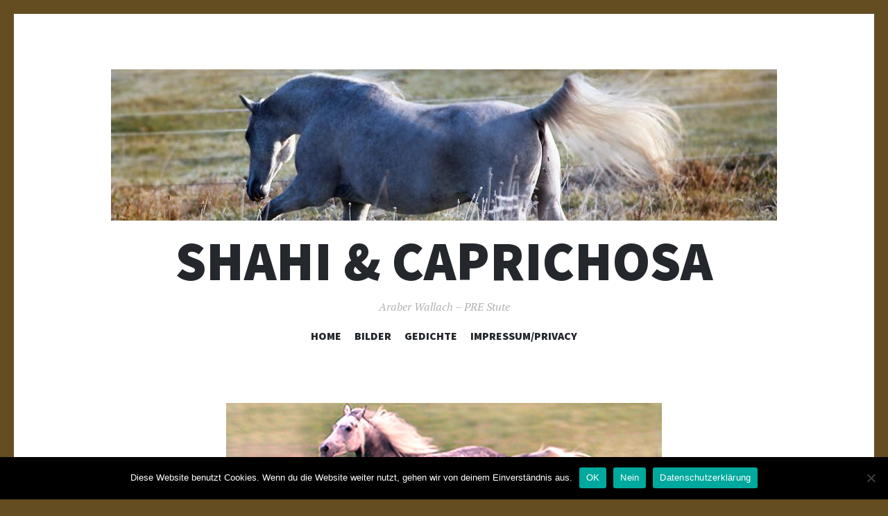

--- FILE ---
content_type: text/css
request_url: http://www.shahi-capri.de/wp-content/cache/wpo-minify/1763112280/assets/wpo-minify-header-db1f19a1.min.css
body_size: 186911
content:
.wp-block-archives{box-sizing:border-box}.wp-block-archives-dropdown label{display:block}.wp-block-avatar{line-height:0}.wp-block-avatar,.wp-block-avatar img{box-sizing:border-box}.wp-block-avatar.aligncenter{text-align:center}.wp-block-audio{box-sizing:border-box}.wp-block-audio :where(figcaption){margin-bottom:1em;margin-top:.5em}.wp-block-audio audio{min-width:300px;width:100%}.wp-block-button__link{box-sizing:border-box;cursor:pointer;display:inline-block;text-align:center;word-break:break-word}.wp-block-button__link.aligncenter{text-align:center}.wp-block-button__link.alignright{text-align:right}:where(.wp-block-button__link){border-radius:9999px;box-shadow:none;padding:calc(.667em + 2px) calc(1.333em + 2px);text-decoration:none}.wp-block-button[style*=text-decoration] .wp-block-button__link{text-decoration:inherit}.wp-block-buttons>.wp-block-button.has-custom-width{max-width:none}.wp-block-buttons>.wp-block-button.has-custom-width .wp-block-button__link{width:100%}.wp-block-buttons>.wp-block-button.has-custom-font-size .wp-block-button__link{font-size:inherit}.wp-block-buttons>.wp-block-button.wp-block-button__width-25{width:calc(25% - var(--wp--style--block-gap, .5em)*.75)}.wp-block-buttons>.wp-block-button.wp-block-button__width-50{width:calc(50% - var(--wp--style--block-gap, .5em)*.5)}.wp-block-buttons>.wp-block-button.wp-block-button__width-75{width:calc(75% - var(--wp--style--block-gap, .5em)*.25)}.wp-block-buttons>.wp-block-button.wp-block-button__width-100{flex-basis:100%;width:100%}.wp-block-buttons.is-vertical>.wp-block-button.wp-block-button__width-25{width:25%}.wp-block-buttons.is-vertical>.wp-block-button.wp-block-button__width-50{width:50%}.wp-block-buttons.is-vertical>.wp-block-button.wp-block-button__width-75{width:75%}.wp-block-button.is-style-squared,.wp-block-button__link.wp-block-button.is-style-squared{border-radius:0}.wp-block-button.no-border-radius,.wp-block-button__link.no-border-radius{border-radius:0!important}:root :where(.wp-block-button .wp-block-button__link.is-style-outline),:root :where(.wp-block-button.is-style-outline>.wp-block-button__link){border:2px solid;padding:.667em 1.333em}:root :where(.wp-block-button .wp-block-button__link.is-style-outline:not(.has-text-color)),:root :where(.wp-block-button.is-style-outline>.wp-block-button__link:not(.has-text-color)){color:currentColor}:root :where(.wp-block-button .wp-block-button__link.is-style-outline:not(.has-background)),:root :where(.wp-block-button.is-style-outline>.wp-block-button__link:not(.has-background)){background-color:initial;background-image:none}.wp-block-buttons.is-vertical{flex-direction:column}.wp-block-buttons.is-vertical>.wp-block-button:last-child{margin-bottom:0}.wp-block-buttons>.wp-block-button{display:inline-block;margin:0}.wp-block-buttons.is-content-justification-left{justify-content:flex-start}.wp-block-buttons.is-content-justification-left.is-vertical{align-items:flex-start}.wp-block-buttons.is-content-justification-center{justify-content:center}.wp-block-buttons.is-content-justification-center.is-vertical{align-items:center}.wp-block-buttons.is-content-justification-right{justify-content:flex-end}.wp-block-buttons.is-content-justification-right.is-vertical{align-items:flex-end}.wp-block-buttons.is-content-justification-space-between{justify-content:space-between}.wp-block-buttons.aligncenter{text-align:center}.wp-block-buttons:not(.is-content-justification-space-between,.is-content-justification-right,.is-content-justification-left,.is-content-justification-center) .wp-block-button.aligncenter{margin-left:auto;margin-right:auto;width:100%}.wp-block-buttons[style*=text-decoration] .wp-block-button,.wp-block-buttons[style*=text-decoration] .wp-block-button__link{text-decoration:inherit}.wp-block-buttons.has-custom-font-size .wp-block-button__link{font-size:inherit}.wp-block-button.aligncenter,.wp-block-calendar{text-align:center}.wp-block-calendar td,.wp-block-calendar th{border:1px solid;padding:.25em}.wp-block-calendar th{font-weight:400}.wp-block-calendar caption{background-color:inherit}.wp-block-calendar table{border-collapse:collapse;width:100%}.wp-block-calendar table:where(:not(.has-text-color)){color:#40464d}.wp-block-calendar table:where(:not(.has-text-color)) td,.wp-block-calendar table:where(:not(.has-text-color)) th{border-color:#ddd}.wp-block-calendar table.has-background th{background-color:inherit}.wp-block-calendar table.has-text-color th{color:inherit}:where(.wp-block-calendar table:not(.has-background) th){background:#ddd}.wp-block-categories{box-sizing:border-box}.wp-block-categories.alignleft{margin-right:2em}.wp-block-categories.alignright{margin-left:2em}.wp-block-categories.wp-block-categories-dropdown.aligncenter{text-align:center}.wp-block-categories .wp-block-categories__label{display:block;width:100%}.wp-block-code{box-sizing:border-box}.wp-block-code code{display:block;font-family:inherit;overflow-wrap:break-word;white-space:pre-wrap}.wp-block-columns{align-items:normal!important;box-sizing:border-box;display:flex;flex-wrap:wrap!important}@media (min-width:782px){.wp-block-columns{flex-wrap:nowrap!important}}.wp-block-columns.are-vertically-aligned-top{align-items:flex-start}.wp-block-columns.are-vertically-aligned-center{align-items:center}.wp-block-columns.are-vertically-aligned-bottom{align-items:flex-end}@media (max-width:781px){.wp-block-columns:not(.is-not-stacked-on-mobile)>.wp-block-column{flex-basis:100%!important}}@media (min-width:782px){.wp-block-columns:not(.is-not-stacked-on-mobile)>.wp-block-column{flex-basis:0;flex-grow:1}.wp-block-columns:not(.is-not-stacked-on-mobile)>.wp-block-column[style*=flex-basis]{flex-grow:0}}.wp-block-columns.is-not-stacked-on-mobile{flex-wrap:nowrap!important}.wp-block-columns.is-not-stacked-on-mobile>.wp-block-column{flex-basis:0;flex-grow:1}.wp-block-columns.is-not-stacked-on-mobile>.wp-block-column[style*=flex-basis]{flex-grow:0}:where(.wp-block-columns){margin-bottom:1.75em}:where(.wp-block-columns.has-background){padding:1.25em 2.375em}.wp-block-column{flex-grow:1;min-width:0;overflow-wrap:break-word;word-break:break-word}.wp-block-column.is-vertically-aligned-top{align-self:flex-start}.wp-block-column.is-vertically-aligned-center{align-self:center}.wp-block-column.is-vertically-aligned-bottom{align-self:flex-end}.wp-block-column.is-vertically-aligned-stretch{align-self:stretch}.wp-block-column.is-vertically-aligned-bottom,.wp-block-column.is-vertically-aligned-center,.wp-block-column.is-vertically-aligned-top{width:100%}.wp-block-post-comments{box-sizing:border-box}.wp-block-post-comments .alignleft{float:left}.wp-block-post-comments .alignright{float:right}.wp-block-post-comments .navigation:after{clear:both;content:"";display:table}.wp-block-post-comments .commentlist{clear:both;list-style:none;margin:0;padding:0}.wp-block-post-comments .commentlist .comment{min-height:2.25em;padding-left:3.25em}.wp-block-post-comments .commentlist .comment p{font-size:1em;line-height:1.8;margin:1em 0}.wp-block-post-comments .commentlist .children{list-style:none;margin:0;padding:0}.wp-block-post-comments .comment-author{line-height:1.5}.wp-block-post-comments .comment-author .avatar{border-radius:1.5em;display:block;float:left;height:2.5em;margin-right:.75em;margin-top:.5em;width:2.5em}.wp-block-post-comments .comment-author cite{font-style:normal}.wp-block-post-comments .comment-meta{font-size:.875em;line-height:1.5}.wp-block-post-comments .comment-meta b{font-weight:400}.wp-block-post-comments .comment-meta .comment-awaiting-moderation{display:block;margin-bottom:1em;margin-top:1em}.wp-block-post-comments .comment-body .commentmetadata{font-size:.875em}.wp-block-post-comments .comment-form-author label,.wp-block-post-comments .comment-form-comment label,.wp-block-post-comments .comment-form-email label,.wp-block-post-comments .comment-form-url label{display:block;margin-bottom:.25em}.wp-block-post-comments .comment-form input:not([type=submit]):not([type=checkbox]),.wp-block-post-comments .comment-form textarea{box-sizing:border-box;display:block;width:100%}.wp-block-post-comments .comment-form-cookies-consent{display:flex;gap:.25em}.wp-block-post-comments .comment-form-cookies-consent #wp-comment-cookies-consent{margin-top:.35em}.wp-block-post-comments .comment-reply-title{margin-bottom:0}.wp-block-post-comments .comment-reply-title :where(small){font-size:var(--wp--preset--font-size--medium,smaller);margin-left:.5em}.wp-block-post-comments .reply{font-size:.875em;margin-bottom:1.4em}.wp-block-post-comments input:not([type=submit]),.wp-block-post-comments textarea{border:1px solid #949494;font-family:inherit;font-size:1em}.wp-block-post-comments input:not([type=submit]):not([type=checkbox]),.wp-block-post-comments textarea{padding:calc(.667em + 2px)}:where(.wp-block-post-comments input[type=submit]){border:none}.wp-block-comments-pagination>.wp-block-comments-pagination-next,.wp-block-comments-pagination>.wp-block-comments-pagination-numbers,.wp-block-comments-pagination>.wp-block-comments-pagination-previous{margin-bottom:.5em;margin-right:.5em}.wp-block-comments-pagination>.wp-block-comments-pagination-next:last-child,.wp-block-comments-pagination>.wp-block-comments-pagination-numbers:last-child,.wp-block-comments-pagination>.wp-block-comments-pagination-previous:last-child{margin-right:0}.wp-block-comments-pagination .wp-block-comments-pagination-previous-arrow{display:inline-block;margin-right:1ch}.wp-block-comments-pagination .wp-block-comments-pagination-previous-arrow:not(.is-arrow-chevron){transform:scaleX(1)}.wp-block-comments-pagination .wp-block-comments-pagination-next-arrow{display:inline-block;margin-left:1ch}.wp-block-comments-pagination .wp-block-comments-pagination-next-arrow:not(.is-arrow-chevron){transform:scaleX(1)}.wp-block-comments-pagination.aligncenter{justify-content:center}.wp-block-comment-template{box-sizing:border-box;list-style:none;margin-bottom:0;max-width:100%;padding:0}.wp-block-comment-template li{clear:both}.wp-block-comment-template ol{list-style:none;margin-bottom:0;max-width:100%;padding-left:2rem}.wp-block-comment-template.alignleft{float:left}.wp-block-comment-template.aligncenter{margin-left:auto;margin-right:auto;width:-moz-fit-content;width:fit-content}.wp-block-comment-template.alignright{float:right}.wp-block-comment-date{box-sizing:border-box}.comment-awaiting-moderation{display:block;font-size:.875em;line-height:1.5}.wp-block-comment-author-name,.wp-block-comment-content,.wp-block-comment-edit-link,.wp-block-comment-reply-link{box-sizing:border-box}.wp-block-cover,.wp-block-cover-image{align-items:center;background-position:50%;box-sizing:border-box;display:flex;justify-content:center;min-height:430px;overflow:hidden;overflow:clip;padding:1em;position:relative}.wp-block-cover .has-background-dim:not([class*=-background-color]),.wp-block-cover-image .has-background-dim:not([class*=-background-color]),.wp-block-cover-image.has-background-dim:not([class*=-background-color]),.wp-block-cover.has-background-dim:not([class*=-background-color]){background-color:#000}.wp-block-cover .has-background-dim.has-background-gradient,.wp-block-cover-image .has-background-dim.has-background-gradient{background-color:initial}.wp-block-cover-image.has-background-dim:before,.wp-block-cover.has-background-dim:before{background-color:inherit;content:""}.wp-block-cover .wp-block-cover__background,.wp-block-cover .wp-block-cover__gradient-background,.wp-block-cover-image .wp-block-cover__background,.wp-block-cover-image .wp-block-cover__gradient-background,.wp-block-cover-image.has-background-dim:not(.has-background-gradient):before,.wp-block-cover.has-background-dim:not(.has-background-gradient):before{bottom:0;left:0;opacity:.5;position:absolute;right:0;top:0;z-index:1}.wp-block-cover-image.has-background-dim.has-background-dim-10 .wp-block-cover__background,.wp-block-cover-image.has-background-dim.has-background-dim-10 .wp-block-cover__gradient-background,.wp-block-cover-image.has-background-dim.has-background-dim-10:not(.has-background-gradient):before,.wp-block-cover.has-background-dim.has-background-dim-10 .wp-block-cover__background,.wp-block-cover.has-background-dim.has-background-dim-10 .wp-block-cover__gradient-background,.wp-block-cover.has-background-dim.has-background-dim-10:not(.has-background-gradient):before{opacity:.1}.wp-block-cover-image.has-background-dim.has-background-dim-20 .wp-block-cover__background,.wp-block-cover-image.has-background-dim.has-background-dim-20 .wp-block-cover__gradient-background,.wp-block-cover-image.has-background-dim.has-background-dim-20:not(.has-background-gradient):before,.wp-block-cover.has-background-dim.has-background-dim-20 .wp-block-cover__background,.wp-block-cover.has-background-dim.has-background-dim-20 .wp-block-cover__gradient-background,.wp-block-cover.has-background-dim.has-background-dim-20:not(.has-background-gradient):before{opacity:.2}.wp-block-cover-image.has-background-dim.has-background-dim-30 .wp-block-cover__background,.wp-block-cover-image.has-background-dim.has-background-dim-30 .wp-block-cover__gradient-background,.wp-block-cover-image.has-background-dim.has-background-dim-30:not(.has-background-gradient):before,.wp-block-cover.has-background-dim.has-background-dim-30 .wp-block-cover__background,.wp-block-cover.has-background-dim.has-background-dim-30 .wp-block-cover__gradient-background,.wp-block-cover.has-background-dim.has-background-dim-30:not(.has-background-gradient):before{opacity:.3}.wp-block-cover-image.has-background-dim.has-background-dim-40 .wp-block-cover__background,.wp-block-cover-image.has-background-dim.has-background-dim-40 .wp-block-cover__gradient-background,.wp-block-cover-image.has-background-dim.has-background-dim-40:not(.has-background-gradient):before,.wp-block-cover.has-background-dim.has-background-dim-40 .wp-block-cover__background,.wp-block-cover.has-background-dim.has-background-dim-40 .wp-block-cover__gradient-background,.wp-block-cover.has-background-dim.has-background-dim-40:not(.has-background-gradient):before{opacity:.4}.wp-block-cover-image.has-background-dim.has-background-dim-50 .wp-block-cover__background,.wp-block-cover-image.has-background-dim.has-background-dim-50 .wp-block-cover__gradient-background,.wp-block-cover-image.has-background-dim.has-background-dim-50:not(.has-background-gradient):before,.wp-block-cover.has-background-dim.has-background-dim-50 .wp-block-cover__background,.wp-block-cover.has-background-dim.has-background-dim-50 .wp-block-cover__gradient-background,.wp-block-cover.has-background-dim.has-background-dim-50:not(.has-background-gradient):before{opacity:.5}.wp-block-cover-image.has-background-dim.has-background-dim-60 .wp-block-cover__background,.wp-block-cover-image.has-background-dim.has-background-dim-60 .wp-block-cover__gradient-background,.wp-block-cover-image.has-background-dim.has-background-dim-60:not(.has-background-gradient):before,.wp-block-cover.has-background-dim.has-background-dim-60 .wp-block-cover__background,.wp-block-cover.has-background-dim.has-background-dim-60 .wp-block-cover__gradient-background,.wp-block-cover.has-background-dim.has-background-dim-60:not(.has-background-gradient):before{opacity:.6}.wp-block-cover-image.has-background-dim.has-background-dim-70 .wp-block-cover__background,.wp-block-cover-image.has-background-dim.has-background-dim-70 .wp-block-cover__gradient-background,.wp-block-cover-image.has-background-dim.has-background-dim-70:not(.has-background-gradient):before,.wp-block-cover.has-background-dim.has-background-dim-70 .wp-block-cover__background,.wp-block-cover.has-background-dim.has-background-dim-70 .wp-block-cover__gradient-background,.wp-block-cover.has-background-dim.has-background-dim-70:not(.has-background-gradient):before{opacity:.7}.wp-block-cover-image.has-background-dim.has-background-dim-80 .wp-block-cover__background,.wp-block-cover-image.has-background-dim.has-background-dim-80 .wp-block-cover__gradient-background,.wp-block-cover-image.has-background-dim.has-background-dim-80:not(.has-background-gradient):before,.wp-block-cover.has-background-dim.has-background-dim-80 .wp-block-cover__background,.wp-block-cover.has-background-dim.has-background-dim-80 .wp-block-cover__gradient-background,.wp-block-cover.has-background-dim.has-background-dim-80:not(.has-background-gradient):before{opacity:.8}.wp-block-cover-image.has-background-dim.has-background-dim-90 .wp-block-cover__background,.wp-block-cover-image.has-background-dim.has-background-dim-90 .wp-block-cover__gradient-background,.wp-block-cover-image.has-background-dim.has-background-dim-90:not(.has-background-gradient):before,.wp-block-cover.has-background-dim.has-background-dim-90 .wp-block-cover__background,.wp-block-cover.has-background-dim.has-background-dim-90 .wp-block-cover__gradient-background,.wp-block-cover.has-background-dim.has-background-dim-90:not(.has-background-gradient):before{opacity:.9}.wp-block-cover-image.has-background-dim.has-background-dim-100 .wp-block-cover__background,.wp-block-cover-image.has-background-dim.has-background-dim-100 .wp-block-cover__gradient-background,.wp-block-cover-image.has-background-dim.has-background-dim-100:not(.has-background-gradient):before,.wp-block-cover.has-background-dim.has-background-dim-100 .wp-block-cover__background,.wp-block-cover.has-background-dim.has-background-dim-100 .wp-block-cover__gradient-background,.wp-block-cover.has-background-dim.has-background-dim-100:not(.has-background-gradient):before{opacity:1}.wp-block-cover .wp-block-cover__background.has-background-dim.has-background-dim-0,.wp-block-cover .wp-block-cover__gradient-background.has-background-dim.has-background-dim-0,.wp-block-cover-image .wp-block-cover__background.has-background-dim.has-background-dim-0,.wp-block-cover-image .wp-block-cover__gradient-background.has-background-dim.has-background-dim-0{opacity:0}.wp-block-cover .wp-block-cover__background.has-background-dim.has-background-dim-10,.wp-block-cover .wp-block-cover__gradient-background.has-background-dim.has-background-dim-10,.wp-block-cover-image .wp-block-cover__background.has-background-dim.has-background-dim-10,.wp-block-cover-image .wp-block-cover__gradient-background.has-background-dim.has-background-dim-10{opacity:.1}.wp-block-cover .wp-block-cover__background.has-background-dim.has-background-dim-20,.wp-block-cover .wp-block-cover__gradient-background.has-background-dim.has-background-dim-20,.wp-block-cover-image .wp-block-cover__background.has-background-dim.has-background-dim-20,.wp-block-cover-image .wp-block-cover__gradient-background.has-background-dim.has-background-dim-20{opacity:.2}.wp-block-cover .wp-block-cover__background.has-background-dim.has-background-dim-30,.wp-block-cover .wp-block-cover__gradient-background.has-background-dim.has-background-dim-30,.wp-block-cover-image .wp-block-cover__background.has-background-dim.has-background-dim-30,.wp-block-cover-image .wp-block-cover__gradient-background.has-background-dim.has-background-dim-30{opacity:.3}.wp-block-cover .wp-block-cover__background.has-background-dim.has-background-dim-40,.wp-block-cover .wp-block-cover__gradient-background.has-background-dim.has-background-dim-40,.wp-block-cover-image .wp-block-cover__background.has-background-dim.has-background-dim-40,.wp-block-cover-image .wp-block-cover__gradient-background.has-background-dim.has-background-dim-40{opacity:.4}.wp-block-cover .wp-block-cover__background.has-background-dim.has-background-dim-50,.wp-block-cover .wp-block-cover__gradient-background.has-background-dim.has-background-dim-50,.wp-block-cover-image .wp-block-cover__background.has-background-dim.has-background-dim-50,.wp-block-cover-image .wp-block-cover__gradient-background.has-background-dim.has-background-dim-50{opacity:.5}.wp-block-cover .wp-block-cover__background.has-background-dim.has-background-dim-60,.wp-block-cover .wp-block-cover__gradient-background.has-background-dim.has-background-dim-60,.wp-block-cover-image .wp-block-cover__background.has-background-dim.has-background-dim-60,.wp-block-cover-image .wp-block-cover__gradient-background.has-background-dim.has-background-dim-60{opacity:.6}.wp-block-cover .wp-block-cover__background.has-background-dim.has-background-dim-70,.wp-block-cover .wp-block-cover__gradient-background.has-background-dim.has-background-dim-70,.wp-block-cover-image .wp-block-cover__background.has-background-dim.has-background-dim-70,.wp-block-cover-image .wp-block-cover__gradient-background.has-background-dim.has-background-dim-70{opacity:.7}.wp-block-cover .wp-block-cover__background.has-background-dim.has-background-dim-80,.wp-block-cover .wp-block-cover__gradient-background.has-background-dim.has-background-dim-80,.wp-block-cover-image .wp-block-cover__background.has-background-dim.has-background-dim-80,.wp-block-cover-image .wp-block-cover__gradient-background.has-background-dim.has-background-dim-80{opacity:.8}.wp-block-cover .wp-block-cover__background.has-background-dim.has-background-dim-90,.wp-block-cover .wp-block-cover__gradient-background.has-background-dim.has-background-dim-90,.wp-block-cover-image .wp-block-cover__background.has-background-dim.has-background-dim-90,.wp-block-cover-image .wp-block-cover__gradient-background.has-background-dim.has-background-dim-90{opacity:.9}.wp-block-cover .wp-block-cover__background.has-background-dim.has-background-dim-100,.wp-block-cover .wp-block-cover__gradient-background.has-background-dim.has-background-dim-100,.wp-block-cover-image .wp-block-cover__background.has-background-dim.has-background-dim-100,.wp-block-cover-image .wp-block-cover__gradient-background.has-background-dim.has-background-dim-100{opacity:1}.wp-block-cover-image.alignleft,.wp-block-cover-image.alignright,.wp-block-cover.alignleft,.wp-block-cover.alignright{max-width:420px;width:100%}.wp-block-cover-image.aligncenter,.wp-block-cover-image.alignleft,.wp-block-cover-image.alignright,.wp-block-cover.aligncenter,.wp-block-cover.alignleft,.wp-block-cover.alignright{display:flex}.wp-block-cover .wp-block-cover__inner-container,.wp-block-cover-image .wp-block-cover__inner-container{color:inherit;width:100%;z-index:1}.has-modal-open .wp-block-cover .wp-block-cover__inner-container,.has-modal-open .wp-block-cover-image .wp-block-cover__inner-container{z-index:auto}.wp-block-cover-image.is-position-top-left,.wp-block-cover.is-position-top-left{align-items:flex-start;justify-content:flex-start}.wp-block-cover-image.is-position-top-center,.wp-block-cover.is-position-top-center{align-items:flex-start;justify-content:center}.wp-block-cover-image.is-position-top-right,.wp-block-cover.is-position-top-right{align-items:flex-start;justify-content:flex-end}.wp-block-cover-image.is-position-center-left,.wp-block-cover.is-position-center-left{align-items:center;justify-content:flex-start}.wp-block-cover-image.is-position-center-center,.wp-block-cover.is-position-center-center{align-items:center;justify-content:center}.wp-block-cover-image.is-position-center-right,.wp-block-cover.is-position-center-right{align-items:center;justify-content:flex-end}.wp-block-cover-image.is-position-bottom-left,.wp-block-cover.is-position-bottom-left{align-items:flex-end;justify-content:flex-start}.wp-block-cover-image.is-position-bottom-center,.wp-block-cover.is-position-bottom-center{align-items:flex-end;justify-content:center}.wp-block-cover-image.is-position-bottom-right,.wp-block-cover.is-position-bottom-right{align-items:flex-end;justify-content:flex-end}.wp-block-cover-image.has-custom-content-position.has-custom-content-position .wp-block-cover__inner-container,.wp-block-cover.has-custom-content-position.has-custom-content-position .wp-block-cover__inner-container{margin:0}.wp-block-cover-image.has-custom-content-position.has-custom-content-position.is-position-bottom-left .wp-block-cover__inner-container,.wp-block-cover-image.has-custom-content-position.has-custom-content-position.is-position-bottom-right .wp-block-cover__inner-container,.wp-block-cover-image.has-custom-content-position.has-custom-content-position.is-position-center-left .wp-block-cover__inner-container,.wp-block-cover-image.has-custom-content-position.has-custom-content-position.is-position-center-right .wp-block-cover__inner-container,.wp-block-cover-image.has-custom-content-position.has-custom-content-position.is-position-top-left .wp-block-cover__inner-container,.wp-block-cover-image.has-custom-content-position.has-custom-content-position.is-position-top-right .wp-block-cover__inner-container,.wp-block-cover.has-custom-content-position.has-custom-content-position.is-position-bottom-left .wp-block-cover__inner-container,.wp-block-cover.has-custom-content-position.has-custom-content-position.is-position-bottom-right .wp-block-cover__inner-container,.wp-block-cover.has-custom-content-position.has-custom-content-position.is-position-center-left .wp-block-cover__inner-container,.wp-block-cover.has-custom-content-position.has-custom-content-position.is-position-center-right .wp-block-cover__inner-container,.wp-block-cover.has-custom-content-position.has-custom-content-position.is-position-top-left .wp-block-cover__inner-container,.wp-block-cover.has-custom-content-position.has-custom-content-position.is-position-top-right .wp-block-cover__inner-container{margin:0;width:auto}.wp-block-cover .wp-block-cover__image-background,.wp-block-cover video.wp-block-cover__video-background,.wp-block-cover-image .wp-block-cover__image-background,.wp-block-cover-image video.wp-block-cover__video-background{border:none;bottom:0;box-shadow:none;height:100%;left:0;margin:0;max-height:none;max-width:none;object-fit:cover;outline:none;padding:0;position:absolute;right:0;top:0;width:100%}.wp-block-cover-image.has-parallax,.wp-block-cover.has-parallax,.wp-block-cover__image-background.has-parallax,video.wp-block-cover__video-background.has-parallax{background-attachment:fixed;background-repeat:no-repeat;background-size:cover}@supports (-webkit-touch-callout:inherit){.wp-block-cover-image.has-parallax,.wp-block-cover.has-parallax,.wp-block-cover__image-background.has-parallax,video.wp-block-cover__video-background.has-parallax{background-attachment:scroll}}@media (prefers-reduced-motion:reduce){.wp-block-cover-image.has-parallax,.wp-block-cover.has-parallax,.wp-block-cover__image-background.has-parallax,video.wp-block-cover__video-background.has-parallax{background-attachment:scroll}}.wp-block-cover-image.is-repeated,.wp-block-cover.is-repeated,.wp-block-cover__image-background.is-repeated,video.wp-block-cover__video-background.is-repeated{background-repeat:repeat;background-size:auto}.wp-block-cover__image-background,.wp-block-cover__video-background{z-index:0}.wp-block-cover-image-text,.wp-block-cover-image-text a,.wp-block-cover-image-text a:active,.wp-block-cover-image-text a:focus,.wp-block-cover-image-text a:hover,.wp-block-cover-text,.wp-block-cover-text a,.wp-block-cover-text a:active,.wp-block-cover-text a:focus,.wp-block-cover-text a:hover,section.wp-block-cover-image h2,section.wp-block-cover-image h2 a,section.wp-block-cover-image h2 a:active,section.wp-block-cover-image h2 a:focus,section.wp-block-cover-image h2 a:hover{color:#fff}.wp-block-cover-image .wp-block-cover.has-left-content{justify-content:flex-start}.wp-block-cover-image .wp-block-cover.has-right-content{justify-content:flex-end}.wp-block-cover-image.has-left-content .wp-block-cover-image-text,.wp-block-cover.has-left-content .wp-block-cover-text,section.wp-block-cover-image.has-left-content>h2{margin-left:0;text-align:left}.wp-block-cover-image.has-right-content .wp-block-cover-image-text,.wp-block-cover.has-right-content .wp-block-cover-text,section.wp-block-cover-image.has-right-content>h2{margin-right:0;text-align:right}.wp-block-cover .wp-block-cover-text,.wp-block-cover-image .wp-block-cover-image-text,section.wp-block-cover-image>h2{font-size:2em;line-height:1.25;margin-bottom:0;max-width:840px;padding:.44em;text-align:center;z-index:1}:where(.wp-block-cover-image:not(.has-text-color)),:where(.wp-block-cover:not(.has-text-color)){color:#fff}:where(.wp-block-cover-image.is-light:not(.has-text-color)),:where(.wp-block-cover.is-light:not(.has-text-color)){color:#000}:root :where(.wp-block-cover h1:not(.has-text-color)),:root :where(.wp-block-cover h2:not(.has-text-color)),:root :where(.wp-block-cover h3:not(.has-text-color)),:root :where(.wp-block-cover h4:not(.has-text-color)),:root :where(.wp-block-cover h5:not(.has-text-color)),:root :where(.wp-block-cover h6:not(.has-text-color)),:root :where(.wp-block-cover p:not(.has-text-color)){color:inherit}.wp-block-details{box-sizing:border-box}.wp-block-details summary{cursor:pointer}.wp-block-embed.alignleft,.wp-block-embed.alignright,.wp-block[data-align=left]>[data-type="core/embed"],.wp-block[data-align=right]>[data-type="core/embed"]{max-width:360px;width:100%}.wp-block-embed.alignleft .wp-block-embed__wrapper,.wp-block-embed.alignright .wp-block-embed__wrapper,.wp-block[data-align=left]>[data-type="core/embed"] .wp-block-embed__wrapper,.wp-block[data-align=right]>[data-type="core/embed"] .wp-block-embed__wrapper{min-width:280px}.wp-block-cover .wp-block-embed{min-height:240px;min-width:320px}.wp-block-embed{overflow-wrap:break-word}.wp-block-embed :where(figcaption){margin-bottom:1em;margin-top:.5em}.wp-block-embed iframe{max-width:100%}.wp-block-embed__wrapper{position:relative}.wp-embed-responsive .wp-has-aspect-ratio .wp-block-embed__wrapper:before{content:"";display:block;padding-top:50%}.wp-embed-responsive .wp-has-aspect-ratio iframe{bottom:0;height:100%;left:0;position:absolute;right:0;top:0;width:100%}.wp-embed-responsive .wp-embed-aspect-21-9 .wp-block-embed__wrapper:before{padding-top:42.85%}.wp-embed-responsive .wp-embed-aspect-18-9 .wp-block-embed__wrapper:before{padding-top:50%}.wp-embed-responsive .wp-embed-aspect-16-9 .wp-block-embed__wrapper:before{padding-top:56.25%}.wp-embed-responsive .wp-embed-aspect-4-3 .wp-block-embed__wrapper:before{padding-top:75%}.wp-embed-responsive .wp-embed-aspect-1-1 .wp-block-embed__wrapper:before{padding-top:100%}.wp-embed-responsive .wp-embed-aspect-9-16 .wp-block-embed__wrapper:before{padding-top:177.77%}.wp-embed-responsive .wp-embed-aspect-1-2 .wp-block-embed__wrapper:before{padding-top:200%}.wp-block-file{box-sizing:border-box}.wp-block-file:not(.wp-element-button){font-size:.8em}.wp-block-file.aligncenter{text-align:center}.wp-block-file.alignright{text-align:right}.wp-block-file *+.wp-block-file__button{margin-left:.75em}:where(.wp-block-file){margin-bottom:1.5em}.wp-block-file__embed{margin-bottom:1em}:where(.wp-block-file__button){border-radius:2em;display:inline-block;padding:.5em 1em}:where(.wp-block-file__button):is(a):active,:where(.wp-block-file__button):is(a):focus,:where(.wp-block-file__button):is(a):hover,:where(.wp-block-file__button):is(a):visited{box-shadow:none;color:#fff;opacity:.85;text-decoration:none}.wp-block-form-input__label{display:flex;flex-direction:column;gap:.25em;margin-bottom:.5em;width:100%}.wp-block-form-input__label.is-label-inline{align-items:center;flex-direction:row;gap:.5em}.wp-block-form-input__label.is-label-inline .wp-block-form-input__label-content{margin-bottom:.5em}.wp-block-form-input__label:has(input[type=checkbox]){flex-direction:row;width:-moz-fit-content;width:fit-content}.wp-block-form-input__label:has(input[type=checkbox]) .wp-block-form-input__label-content{margin:0}.wp-block-form-input__label:has(.wp-block-form-input__label-content+input[type=checkbox]){flex-direction:row-reverse}.wp-block-form-input__label-content{width:-moz-fit-content;width:fit-content}.wp-block-form-input__input{font-size:1em;margin-bottom:.5em;padding:0 .5em}.wp-block-form-input__input[type=date],.wp-block-form-input__input[type=datetime-local],.wp-block-form-input__input[type=datetime],.wp-block-form-input__input[type=email],.wp-block-form-input__input[type=month],.wp-block-form-input__input[type=number],.wp-block-form-input__input[type=password],.wp-block-form-input__input[type=search],.wp-block-form-input__input[type=tel],.wp-block-form-input__input[type=text],.wp-block-form-input__input[type=time],.wp-block-form-input__input[type=url],.wp-block-form-input__input[type=week]{border:1px solid;line-height:2;min-height:2em}textarea.wp-block-form-input__input{min-height:10em}.blocks-gallery-grid:not(.has-nested-images),.wp-block-gallery:not(.has-nested-images){display:flex;flex-wrap:wrap;list-style-type:none;margin:0;padding:0}.blocks-gallery-grid:not(.has-nested-images) .blocks-gallery-image,.blocks-gallery-grid:not(.has-nested-images) .blocks-gallery-item,.wp-block-gallery:not(.has-nested-images) .blocks-gallery-image,.wp-block-gallery:not(.has-nested-images) .blocks-gallery-item{display:flex;flex-direction:column;flex-grow:1;justify-content:center;margin:0 1em 1em 0;position:relative;width:calc(50% - 1em)}.blocks-gallery-grid:not(.has-nested-images) .blocks-gallery-image:nth-of-type(2n),.blocks-gallery-grid:not(.has-nested-images) .blocks-gallery-item:nth-of-type(2n),.wp-block-gallery:not(.has-nested-images) .blocks-gallery-image:nth-of-type(2n),.wp-block-gallery:not(.has-nested-images) .blocks-gallery-item:nth-of-type(2n){margin-right:0}.blocks-gallery-grid:not(.has-nested-images) .blocks-gallery-image figure,.blocks-gallery-grid:not(.has-nested-images) .blocks-gallery-item figure,.wp-block-gallery:not(.has-nested-images) .blocks-gallery-image figure,.wp-block-gallery:not(.has-nested-images) .blocks-gallery-item figure{align-items:flex-end;display:flex;height:100%;justify-content:flex-start;margin:0}.blocks-gallery-grid:not(.has-nested-images) .blocks-gallery-image img,.blocks-gallery-grid:not(.has-nested-images) .blocks-gallery-item img,.wp-block-gallery:not(.has-nested-images) .blocks-gallery-image img,.wp-block-gallery:not(.has-nested-images) .blocks-gallery-item img{display:block;height:auto;max-width:100%;width:auto}.blocks-gallery-grid:not(.has-nested-images) .blocks-gallery-image figcaption,.blocks-gallery-grid:not(.has-nested-images) .blocks-gallery-item figcaption,.wp-block-gallery:not(.has-nested-images) .blocks-gallery-image figcaption,.wp-block-gallery:not(.has-nested-images) .blocks-gallery-item figcaption{background:linear-gradient(0deg,#000000b3,#0000004d 70%,#0000);bottom:0;box-sizing:border-box;color:#fff;font-size:.8em;margin:0;max-height:100%;overflow:auto;padding:3em .77em .7em;position:absolute;text-align:center;width:100%;z-index:2}.blocks-gallery-grid:not(.has-nested-images) .blocks-gallery-image figcaption img,.blocks-gallery-grid:not(.has-nested-images) .blocks-gallery-item figcaption img,.wp-block-gallery:not(.has-nested-images) .blocks-gallery-image figcaption img,.wp-block-gallery:not(.has-nested-images) .blocks-gallery-item figcaption img{display:inline}.blocks-gallery-grid:not(.has-nested-images) figcaption,.wp-block-gallery:not(.has-nested-images) figcaption{flex-grow:1}.blocks-gallery-grid:not(.has-nested-images).is-cropped .blocks-gallery-image a,.blocks-gallery-grid:not(.has-nested-images).is-cropped .blocks-gallery-image img,.blocks-gallery-grid:not(.has-nested-images).is-cropped .blocks-gallery-item a,.blocks-gallery-grid:not(.has-nested-images).is-cropped .blocks-gallery-item img,.wp-block-gallery:not(.has-nested-images).is-cropped .blocks-gallery-image a,.wp-block-gallery:not(.has-nested-images).is-cropped .blocks-gallery-image img,.wp-block-gallery:not(.has-nested-images).is-cropped .blocks-gallery-item a,.wp-block-gallery:not(.has-nested-images).is-cropped .blocks-gallery-item img{flex:1;height:100%;object-fit:cover;width:100%}.blocks-gallery-grid:not(.has-nested-images).columns-1 .blocks-gallery-image,.blocks-gallery-grid:not(.has-nested-images).columns-1 .blocks-gallery-item,.wp-block-gallery:not(.has-nested-images).columns-1 .blocks-gallery-image,.wp-block-gallery:not(.has-nested-images).columns-1 .blocks-gallery-item{margin-right:0;width:100%}@media (min-width:600px){.blocks-gallery-grid:not(.has-nested-images).columns-3 .blocks-gallery-image,.blocks-gallery-grid:not(.has-nested-images).columns-3 .blocks-gallery-item,.wp-block-gallery:not(.has-nested-images).columns-3 .blocks-gallery-image,.wp-block-gallery:not(.has-nested-images).columns-3 .blocks-gallery-item{margin-right:1em;width:calc(33.33333% - .66667em)}.blocks-gallery-grid:not(.has-nested-images).columns-4 .blocks-gallery-image,.blocks-gallery-grid:not(.has-nested-images).columns-4 .blocks-gallery-item,.wp-block-gallery:not(.has-nested-images).columns-4 .blocks-gallery-image,.wp-block-gallery:not(.has-nested-images).columns-4 .blocks-gallery-item{margin-right:1em;width:calc(25% - .75em)}.blocks-gallery-grid:not(.has-nested-images).columns-5 .blocks-gallery-image,.blocks-gallery-grid:not(.has-nested-images).columns-5 .blocks-gallery-item,.wp-block-gallery:not(.has-nested-images).columns-5 .blocks-gallery-image,.wp-block-gallery:not(.has-nested-images).columns-5 .blocks-gallery-item{margin-right:1em;width:calc(20% - .8em)}.blocks-gallery-grid:not(.has-nested-images).columns-6 .blocks-gallery-image,.blocks-gallery-grid:not(.has-nested-images).columns-6 .blocks-gallery-item,.wp-block-gallery:not(.has-nested-images).columns-6 .blocks-gallery-image,.wp-block-gallery:not(.has-nested-images).columns-6 .blocks-gallery-item{margin-right:1em;width:calc(16.66667% - .83333em)}.blocks-gallery-grid:not(.has-nested-images).columns-7 .blocks-gallery-image,.blocks-gallery-grid:not(.has-nested-images).columns-7 .blocks-gallery-item,.wp-block-gallery:not(.has-nested-images).columns-7 .blocks-gallery-image,.wp-block-gallery:not(.has-nested-images).columns-7 .blocks-gallery-item{margin-right:1em;width:calc(14.28571% - .85714em)}.blocks-gallery-grid:not(.has-nested-images).columns-8 .blocks-gallery-image,.blocks-gallery-grid:not(.has-nested-images).columns-8 .blocks-gallery-item,.wp-block-gallery:not(.has-nested-images).columns-8 .blocks-gallery-image,.wp-block-gallery:not(.has-nested-images).columns-8 .blocks-gallery-item{margin-right:1em;width:calc(12.5% - .875em)}.blocks-gallery-grid:not(.has-nested-images).columns-1 .blocks-gallery-image:nth-of-type(1n),.blocks-gallery-grid:not(.has-nested-images).columns-1 .blocks-gallery-item:nth-of-type(1n),.blocks-gallery-grid:not(.has-nested-images).columns-2 .blocks-gallery-image:nth-of-type(2n),.blocks-gallery-grid:not(.has-nested-images).columns-2 .blocks-gallery-item:nth-of-type(2n),.blocks-gallery-grid:not(.has-nested-images).columns-3 .blocks-gallery-image:nth-of-type(3n),.blocks-gallery-grid:not(.has-nested-images).columns-3 .blocks-gallery-item:nth-of-type(3n),.blocks-gallery-grid:not(.has-nested-images).columns-4 .blocks-gallery-image:nth-of-type(4n),.blocks-gallery-grid:not(.has-nested-images).columns-4 .blocks-gallery-item:nth-of-type(4n),.blocks-gallery-grid:not(.has-nested-images).columns-5 .blocks-gallery-image:nth-of-type(5n),.blocks-gallery-grid:not(.has-nested-images).columns-5 .blocks-gallery-item:nth-of-type(5n),.blocks-gallery-grid:not(.has-nested-images).columns-6 .blocks-gallery-image:nth-of-type(6n),.blocks-gallery-grid:not(.has-nested-images).columns-6 .blocks-gallery-item:nth-of-type(6n),.blocks-gallery-grid:not(.has-nested-images).columns-7 .blocks-gallery-image:nth-of-type(7n),.blocks-gallery-grid:not(.has-nested-images).columns-7 .blocks-gallery-item:nth-of-type(7n),.blocks-gallery-grid:not(.has-nested-images).columns-8 .blocks-gallery-image:nth-of-type(8n),.blocks-gallery-grid:not(.has-nested-images).columns-8 .blocks-gallery-item:nth-of-type(8n),.wp-block-gallery:not(.has-nested-images).columns-1 .blocks-gallery-image:nth-of-type(1n),.wp-block-gallery:not(.has-nested-images).columns-1 .blocks-gallery-item:nth-of-type(1n),.wp-block-gallery:not(.has-nested-images).columns-2 .blocks-gallery-image:nth-of-type(2n),.wp-block-gallery:not(.has-nested-images).columns-2 .blocks-gallery-item:nth-of-type(2n),.wp-block-gallery:not(.has-nested-images).columns-3 .blocks-gallery-image:nth-of-type(3n),.wp-block-gallery:not(.has-nested-images).columns-3 .blocks-gallery-item:nth-of-type(3n),.wp-block-gallery:not(.has-nested-images).columns-4 .blocks-gallery-image:nth-of-type(4n),.wp-block-gallery:not(.has-nested-images).columns-4 .blocks-gallery-item:nth-of-type(4n),.wp-block-gallery:not(.has-nested-images).columns-5 .blocks-gallery-image:nth-of-type(5n),.wp-block-gallery:not(.has-nested-images).columns-5 .blocks-gallery-item:nth-of-type(5n),.wp-block-gallery:not(.has-nested-images).columns-6 .blocks-gallery-image:nth-of-type(6n),.wp-block-gallery:not(.has-nested-images).columns-6 .blocks-gallery-item:nth-of-type(6n),.wp-block-gallery:not(.has-nested-images).columns-7 .blocks-gallery-image:nth-of-type(7n),.wp-block-gallery:not(.has-nested-images).columns-7 .blocks-gallery-item:nth-of-type(7n),.wp-block-gallery:not(.has-nested-images).columns-8 .blocks-gallery-image:nth-of-type(8n),.wp-block-gallery:not(.has-nested-images).columns-8 .blocks-gallery-item:nth-of-type(8n){margin-right:0}}.blocks-gallery-grid:not(.has-nested-images) .blocks-gallery-image:last-child,.blocks-gallery-grid:not(.has-nested-images) .blocks-gallery-item:last-child,.wp-block-gallery:not(.has-nested-images) .blocks-gallery-image:last-child,.wp-block-gallery:not(.has-nested-images) .blocks-gallery-item:last-child{margin-right:0}.blocks-gallery-grid:not(.has-nested-images).alignleft,.blocks-gallery-grid:not(.has-nested-images).alignright,.wp-block-gallery:not(.has-nested-images).alignleft,.wp-block-gallery:not(.has-nested-images).alignright{max-width:420px;width:100%}.blocks-gallery-grid:not(.has-nested-images).aligncenter .blocks-gallery-item figure,.wp-block-gallery:not(.has-nested-images).aligncenter .blocks-gallery-item figure{justify-content:center}.wp-block-gallery:not(.is-cropped) .blocks-gallery-item{align-self:flex-start}figure.wp-block-gallery.has-nested-images{align-items:normal}.wp-block-gallery.has-nested-images figure.wp-block-image:not(#individual-image){margin:0;width:calc(50% - var(--wp--style--unstable-gallery-gap, 16px)/2)}.wp-block-gallery.has-nested-images figure.wp-block-image{box-sizing:border-box;display:flex;flex-direction:column;flex-grow:1;justify-content:center;max-width:100%;position:relative}.wp-block-gallery.has-nested-images figure.wp-block-image>a,.wp-block-gallery.has-nested-images figure.wp-block-image>div{flex-direction:column;flex-grow:1;margin:0}.wp-block-gallery.has-nested-images figure.wp-block-image img{display:block;height:auto;max-width:100%!important;width:auto}.wp-block-gallery.has-nested-images figure.wp-block-image figcaption,.wp-block-gallery.has-nested-images figure.wp-block-image:has(figcaption):before{bottom:0;left:0;max-height:100%;position:absolute;right:0}.wp-block-gallery.has-nested-images figure.wp-block-image:has(figcaption):before{-webkit-backdrop-filter:blur(3px);backdrop-filter:blur(3px);content:"";height:100%;-webkit-mask-image:linear-gradient(0deg,#000 20%,#0000);mask-image:linear-gradient(0deg,#000 20%,#0000);max-height:40%}.wp-block-gallery.has-nested-images figure.wp-block-image figcaption{background:linear-gradient(0deg,#0006,#0000);box-sizing:border-box;color:#fff;font-size:13px;margin:0;overflow:auto;padding:1em;scrollbar-color:#0000 #0000;scrollbar-gutter:stable both-edges;scrollbar-width:thin;text-align:center;text-shadow:0 0 1.5px #000;will-change:transform}.wp-block-gallery.has-nested-images figure.wp-block-image figcaption::-webkit-scrollbar{height:12px;width:12px}.wp-block-gallery.has-nested-images figure.wp-block-image figcaption::-webkit-scrollbar-track{background-color:initial}.wp-block-gallery.has-nested-images figure.wp-block-image figcaption::-webkit-scrollbar-thumb{background-clip:padding-box;background-color:initial;border:3px solid #0000;border-radius:8px}.wp-block-gallery.has-nested-images figure.wp-block-image figcaption:focus-within::-webkit-scrollbar-thumb,.wp-block-gallery.has-nested-images figure.wp-block-image figcaption:focus::-webkit-scrollbar-thumb,.wp-block-gallery.has-nested-images figure.wp-block-image figcaption:hover::-webkit-scrollbar-thumb{background-color:#fffc}.wp-block-gallery.has-nested-images figure.wp-block-image figcaption:focus,.wp-block-gallery.has-nested-images figure.wp-block-image figcaption:focus-within,.wp-block-gallery.has-nested-images figure.wp-block-image figcaption:hover{scrollbar-color:#fffc #0000}@media (hover:none){.wp-block-gallery.has-nested-images figure.wp-block-image figcaption{scrollbar-color:#fffc #0000}}.wp-block-gallery.has-nested-images figure.wp-block-image figcaption img{display:inline}.wp-block-gallery.has-nested-images figure.wp-block-image figcaption a{color:inherit}.wp-block-gallery.has-nested-images figure.wp-block-image.has-custom-border img{box-sizing:border-box}.wp-block-gallery.has-nested-images figure.wp-block-image.has-custom-border>a,.wp-block-gallery.has-nested-images figure.wp-block-image.has-custom-border>div,.wp-block-gallery.has-nested-images figure.wp-block-image.is-style-rounded>a,.wp-block-gallery.has-nested-images figure.wp-block-image.is-style-rounded>div{flex:1 1 auto}.wp-block-gallery.has-nested-images figure.wp-block-image.has-custom-border figcaption,.wp-block-gallery.has-nested-images figure.wp-block-image.is-style-rounded figcaption{background:none;color:inherit;flex:initial;margin:0;padding:10px 10px 9px;position:relative;text-shadow:none}.wp-block-gallery.has-nested-images figure.wp-block-image.has-custom-border:before,.wp-block-gallery.has-nested-images figure.wp-block-image.is-style-rounded:before{content:none}.wp-block-gallery.has-nested-images figcaption{flex-basis:100%;flex-grow:1;text-align:center}.wp-block-gallery.has-nested-images:not(.is-cropped) figure.wp-block-image:not(#individual-image){margin-bottom:auto;margin-top:0}.wp-block-gallery.has-nested-images.is-cropped figure.wp-block-image:not(#individual-image){align-self:inherit}.wp-block-gallery.has-nested-images.is-cropped figure.wp-block-image:not(#individual-image)>a,.wp-block-gallery.has-nested-images.is-cropped figure.wp-block-image:not(#individual-image)>div:not(.components-drop-zone){display:flex}.wp-block-gallery.has-nested-images.is-cropped figure.wp-block-image:not(#individual-image) a,.wp-block-gallery.has-nested-images.is-cropped figure.wp-block-image:not(#individual-image) img{flex:1 0 0%;height:100%;object-fit:cover;width:100%}.wp-block-gallery.has-nested-images.columns-1 figure.wp-block-image:not(#individual-image){width:100%}@media (min-width:600px){.wp-block-gallery.has-nested-images.columns-3 figure.wp-block-image:not(#individual-image){width:calc(33.33333% - var(--wp--style--unstable-gallery-gap, 16px)*.66667)}.wp-block-gallery.has-nested-images.columns-4 figure.wp-block-image:not(#individual-image){width:calc(25% - var(--wp--style--unstable-gallery-gap, 16px)*.75)}.wp-block-gallery.has-nested-images.columns-5 figure.wp-block-image:not(#individual-image){width:calc(20% - var(--wp--style--unstable-gallery-gap, 16px)*.8)}.wp-block-gallery.has-nested-images.columns-6 figure.wp-block-image:not(#individual-image){width:calc(16.66667% - var(--wp--style--unstable-gallery-gap, 16px)*.83333)}.wp-block-gallery.has-nested-images.columns-7 figure.wp-block-image:not(#individual-image){width:calc(14.28571% - var(--wp--style--unstable-gallery-gap, 16px)*.85714)}.wp-block-gallery.has-nested-images.columns-8 figure.wp-block-image:not(#individual-image){width:calc(12.5% - var(--wp--style--unstable-gallery-gap, 16px)*.875)}.wp-block-gallery.has-nested-images.columns-default figure.wp-block-image:not(#individual-image){width:calc(33.33% - var(--wp--style--unstable-gallery-gap, 16px)*.66667)}.wp-block-gallery.has-nested-images.columns-default figure.wp-block-image:not(#individual-image):first-child:nth-last-child(2),.wp-block-gallery.has-nested-images.columns-default figure.wp-block-image:not(#individual-image):first-child:nth-last-child(2)~figure.wp-block-image:not(#individual-image){width:calc(50% - var(--wp--style--unstable-gallery-gap, 16px)*.5)}.wp-block-gallery.has-nested-images.columns-default figure.wp-block-image:not(#individual-image):first-child:last-child{width:100%}}.wp-block-gallery.has-nested-images.alignleft,.wp-block-gallery.has-nested-images.alignright{max-width:420px;width:100%}.wp-block-gallery.has-nested-images.aligncenter{justify-content:center}.wp-block-group{box-sizing:border-box}:where(.wp-block-group.wp-block-group-is-layout-constrained){position:relative}h1.has-background,h2.has-background,h3.has-background,h4.has-background,h5.has-background,h6.has-background{padding:1.25em 2.375em}h1.has-text-align-left[style*=writing-mode]:where([style*=vertical-lr]),h1.has-text-align-right[style*=writing-mode]:where([style*=vertical-rl]),h2.has-text-align-left[style*=writing-mode]:where([style*=vertical-lr]),h2.has-text-align-right[style*=writing-mode]:where([style*=vertical-rl]),h3.has-text-align-left[style*=writing-mode]:where([style*=vertical-lr]),h3.has-text-align-right[style*=writing-mode]:where([style*=vertical-rl]),h4.has-text-align-left[style*=writing-mode]:where([style*=vertical-lr]),h4.has-text-align-right[style*=writing-mode]:where([style*=vertical-rl]),h5.has-text-align-left[style*=writing-mode]:where([style*=vertical-lr]),h5.has-text-align-right[style*=writing-mode]:where([style*=vertical-rl]),h6.has-text-align-left[style*=writing-mode]:where([style*=vertical-lr]),h6.has-text-align-right[style*=writing-mode]:where([style*=vertical-rl]){rotate:180deg}.wp-block-image a{display:inline-block}.wp-block-image img{box-sizing:border-box;height:auto;max-width:100%;vertical-align:bottom}@media (prefers-reduced-motion:no-preference){.wp-block-image img.hide{visibility:hidden}.wp-block-image img.show{animation:show-content-image .4s}}.wp-block-image[style*=border-radius] img,.wp-block-image[style*=border-radius]>a{border-radius:inherit}.wp-block-image.has-custom-border img{box-sizing:border-box}.wp-block-image.aligncenter{text-align:center}.wp-block-image.alignfull a,.wp-block-image.alignwide a{width:100%}.wp-block-image.alignfull img,.wp-block-image.alignwide img{height:auto;width:100%}.wp-block-image .aligncenter,.wp-block-image .alignleft,.wp-block-image .alignright,.wp-block-image.aligncenter,.wp-block-image.alignleft,.wp-block-image.alignright{display:table}.wp-block-image .aligncenter>figcaption,.wp-block-image .alignleft>figcaption,.wp-block-image .alignright>figcaption,.wp-block-image.aligncenter>figcaption,.wp-block-image.alignleft>figcaption,.wp-block-image.alignright>figcaption{caption-side:bottom;display:table-caption}.wp-block-image .alignleft{float:left;margin:.5em 1em .5em 0}.wp-block-image .alignright{float:right;margin:.5em 0 .5em 1em}.wp-block-image .aligncenter{margin-left:auto;margin-right:auto}.wp-block-image :where(figcaption){margin-bottom:1em;margin-top:.5em}.wp-block-image.is-style-circle-mask img{border-radius:9999px}@supports ((-webkit-mask-image:none) or (mask-image:none)) or (-webkit-mask-image:none){.wp-block-image.is-style-circle-mask img{border-radius:0;-webkit-mask-image:url('data:image/svg+xml;utf8,<svg viewBox="0 0 100 100" xmlns="http://www.w3.org/2000/svg"><circle cx="50" cy="50" r="50"/></svg>');mask-image:url('data:image/svg+xml;utf8,<svg viewBox="0 0 100 100" xmlns="http://www.w3.org/2000/svg"><circle cx="50" cy="50" r="50"/></svg>');mask-mode:alpha;-webkit-mask-position:center;mask-position:center;-webkit-mask-repeat:no-repeat;mask-repeat:no-repeat;-webkit-mask-size:contain;mask-size:contain}}:root :where(.wp-block-image.is-style-rounded img,.wp-block-image .is-style-rounded img){border-radius:9999px}.wp-block-image figure{margin:0}.wp-lightbox-container{display:flex;flex-direction:column;position:relative}.wp-lightbox-container img{cursor:zoom-in}.wp-lightbox-container img:hover+button{opacity:1}.wp-lightbox-container button{align-items:center;-webkit-backdrop-filter:blur(16px) saturate(180%);backdrop-filter:blur(16px) saturate(180%);background-color:#5a5a5a40;border:none;border-radius:4px;cursor:zoom-in;display:flex;height:20px;justify-content:center;opacity:0;padding:0;position:absolute;right:16px;text-align:center;top:16px;transition:opacity .2s ease;width:20px;z-index:100}.wp-lightbox-container button:focus-visible{outline:3px auto #5a5a5a40;outline:3px auto -webkit-focus-ring-color;outline-offset:3px}.wp-lightbox-container button:hover{cursor:pointer;opacity:1}.wp-lightbox-container button:focus{opacity:1}.wp-lightbox-container button:focus,.wp-lightbox-container button:hover,.wp-lightbox-container button:not(:hover):not(:active):not(.has-background){background-color:#5a5a5a40;border:none}.wp-lightbox-overlay{box-sizing:border-box;cursor:zoom-out;height:100vh;left:0;overflow:hidden;position:fixed;top:0;visibility:hidden;width:100%;z-index:100000}.wp-lightbox-overlay .close-button{align-items:center;cursor:pointer;display:flex;justify-content:center;min-height:40px;min-width:40px;padding:0;position:absolute;right:calc(env(safe-area-inset-right) + 16px);top:calc(env(safe-area-inset-top) + 16px);z-index:5000000}.wp-lightbox-overlay .close-button:focus,.wp-lightbox-overlay .close-button:hover,.wp-lightbox-overlay .close-button:not(:hover):not(:active):not(.has-background){background:none;border:none}.wp-lightbox-overlay .lightbox-image-container{height:var(--wp--lightbox-container-height);left:50%;overflow:hidden;position:absolute;top:50%;transform:translate(-50%,-50%);transform-origin:top left;width:var(--wp--lightbox-container-width);z-index:9999999999}.wp-lightbox-overlay .wp-block-image{align-items:center;box-sizing:border-box;display:flex;height:100%;justify-content:center;margin:0;position:relative;transform-origin:0 0;width:100%;z-index:3000000}.wp-lightbox-overlay .wp-block-image img{height:var(--wp--lightbox-image-height);min-height:var(--wp--lightbox-image-height);min-width:var(--wp--lightbox-image-width);width:var(--wp--lightbox-image-width)}.wp-lightbox-overlay .wp-block-image figcaption{display:none}.wp-lightbox-overlay button{background:none;border:none}.wp-lightbox-overlay .scrim{background-color:#fff;height:100%;opacity:.9;position:absolute;width:100%;z-index:2000000}.wp-lightbox-overlay.active{animation:turn-on-visibility .25s both;visibility:visible}.wp-lightbox-overlay.active img{animation:turn-on-visibility .35s both}.wp-lightbox-overlay.show-closing-animation:not(.active){animation:turn-off-visibility .35s both}.wp-lightbox-overlay.show-closing-animation:not(.active) img{animation:turn-off-visibility .25s both}@media (prefers-reduced-motion:no-preference){.wp-lightbox-overlay.zoom.active{animation:none;opacity:1;visibility:visible}.wp-lightbox-overlay.zoom.active .lightbox-image-container{animation:lightbox-zoom-in .4s}.wp-lightbox-overlay.zoom.active .lightbox-image-container img{animation:none}.wp-lightbox-overlay.zoom.active .scrim{animation:turn-on-visibility .4s forwards}.wp-lightbox-overlay.zoom.show-closing-animation:not(.active){animation:none}.wp-lightbox-overlay.zoom.show-closing-animation:not(.active) .lightbox-image-container{animation:lightbox-zoom-out .4s}.wp-lightbox-overlay.zoom.show-closing-animation:not(.active) .lightbox-image-container img{animation:none}.wp-lightbox-overlay.zoom.show-closing-animation:not(.active) .scrim{animation:turn-off-visibility .4s forwards}}@keyframes show-content-image{0%{visibility:hidden}99%{visibility:hidden}to{visibility:visible}}@keyframes turn-on-visibility{0%{opacity:0}to{opacity:1}}@keyframes turn-off-visibility{0%{opacity:1;visibility:visible}99%{opacity:0;visibility:visible}to{opacity:0;visibility:hidden}}@keyframes lightbox-zoom-in{0%{transform:translate(calc((-100vw + var(--wp--lightbox-scrollbar-width))/2 + var(--wp--lightbox-initial-left-position)),calc(-50vh + var(--wp--lightbox-initial-top-position))) scale(var(--wp--lightbox-scale))}to{transform:translate(-50%,-50%) scale(1)}}@keyframes lightbox-zoom-out{0%{transform:translate(-50%,-50%) scale(1);visibility:visible}99%{visibility:visible}to{transform:translate(calc((-100vw + var(--wp--lightbox-scrollbar-width))/2 + var(--wp--lightbox-initial-left-position)),calc(-50vh + var(--wp--lightbox-initial-top-position))) scale(var(--wp--lightbox-scale));visibility:hidden}}ol.wp-block-latest-comments{box-sizing:border-box;margin-left:0}:where(.wp-block-latest-comments:not([style*=line-height] .wp-block-latest-comments__comment)){line-height:1.1}:where(.wp-block-latest-comments:not([style*=line-height] .wp-block-latest-comments__comment-excerpt p)){line-height:1.8}.has-dates :where(.wp-block-latest-comments:not([style*=line-height])),.has-excerpts :where(.wp-block-latest-comments:not([style*=line-height])){line-height:1.5}.wp-block-latest-comments .wp-block-latest-comments{padding-left:0}.wp-block-latest-comments__comment{list-style:none;margin-bottom:1em}.has-avatars .wp-block-latest-comments__comment{list-style:none;min-height:2.25em}.has-avatars .wp-block-latest-comments__comment .wp-block-latest-comments__comment-excerpt,.has-avatars .wp-block-latest-comments__comment .wp-block-latest-comments__comment-meta{margin-left:3.25em}.wp-block-latest-comments__comment-excerpt p{font-size:.875em;margin:.36em 0 1.4em}.wp-block-latest-comments__comment-date{display:block;font-size:.75em}.wp-block-latest-comments .avatar,.wp-block-latest-comments__comment-avatar{border-radius:1.5em;display:block;float:left;height:2.5em;margin-right:.75em;width:2.5em}.wp-block-latest-comments[class*=-font-size] a,.wp-block-latest-comments[style*=font-size] a{font-size:inherit}.wp-block-latest-posts{box-sizing:border-box}.wp-block-latest-posts.alignleft{margin-right:2em}.wp-block-latest-posts.alignright{margin-left:2em}.wp-block-latest-posts.wp-block-latest-posts__list{list-style:none}.wp-block-latest-posts.wp-block-latest-posts__list li{clear:both;overflow-wrap:break-word}.wp-block-latest-posts.is-grid{display:flex;flex-wrap:wrap}.wp-block-latest-posts.is-grid li{margin:0 1.25em 1.25em 0;width:100%}@media (min-width:600px){.wp-block-latest-posts.columns-2 li{width:calc(50% - .625em)}.wp-block-latest-posts.columns-2 li:nth-child(2n){margin-right:0}.wp-block-latest-posts.columns-3 li{width:calc(33.33333% - .83333em)}.wp-block-latest-posts.columns-3 li:nth-child(3n){margin-right:0}.wp-block-latest-posts.columns-4 li{width:calc(25% - .9375em)}.wp-block-latest-posts.columns-4 li:nth-child(4n){margin-right:0}.wp-block-latest-posts.columns-5 li{width:calc(20% - 1em)}.wp-block-latest-posts.columns-5 li:nth-child(5n){margin-right:0}.wp-block-latest-posts.columns-6 li{width:calc(16.66667% - 1.04167em)}.wp-block-latest-posts.columns-6 li:nth-child(6n){margin-right:0}}:root :where(.wp-block-latest-posts.is-grid){padding:0}:root :where(.wp-block-latest-posts.wp-block-latest-posts__list){padding-left:0}.wp-block-latest-posts__post-author,.wp-block-latest-posts__post-date{display:block;font-size:.8125em}.wp-block-latest-posts__post-excerpt{margin-bottom:1em;margin-top:.5em}.wp-block-latest-posts__featured-image a{display:inline-block}.wp-block-latest-posts__featured-image img{height:auto;max-width:100%;width:auto}.wp-block-latest-posts__featured-image.alignleft{float:left;margin-right:1em}.wp-block-latest-posts__featured-image.alignright{float:right;margin-left:1em}.wp-block-latest-posts__featured-image.aligncenter{margin-bottom:1em;text-align:center}ol,ul{box-sizing:border-box}:root :where(.wp-block-list.has-background){padding:1.25em 2.375em}.wp-block-loginout,.wp-block-media-text{box-sizing:border-box}.wp-block-media-text{
  /*!rtl:begin:ignore*/direction:ltr;
  /*!rtl:end:ignore*/display:grid;grid-template-columns:50% 1fr;grid-template-rows:auto}.wp-block-media-text.has-media-on-the-right{grid-template-columns:1fr 50%}.wp-block-media-text.is-vertically-aligned-top>.wp-block-media-text__content,.wp-block-media-text.is-vertically-aligned-top>.wp-block-media-text__media{align-self:start}.wp-block-media-text.is-vertically-aligned-center>.wp-block-media-text__content,.wp-block-media-text.is-vertically-aligned-center>.wp-block-media-text__media,.wp-block-media-text>.wp-block-media-text__content,.wp-block-media-text>.wp-block-media-text__media{align-self:center}.wp-block-media-text.is-vertically-aligned-bottom>.wp-block-media-text__content,.wp-block-media-text.is-vertically-aligned-bottom>.wp-block-media-text__media{align-self:end}.wp-block-media-text>.wp-block-media-text__media{
  /*!rtl:begin:ignore*/grid-column:1;grid-row:1;
  /*!rtl:end:ignore*/margin:0}.wp-block-media-text>.wp-block-media-text__content{direction:ltr;
  /*!rtl:begin:ignore*/grid-column:2;grid-row:1;
  /*!rtl:end:ignore*/padding:0 8%;word-break:break-word}.wp-block-media-text.has-media-on-the-right>.wp-block-media-text__media{
  /*!rtl:begin:ignore*/grid-column:2;grid-row:1
  /*!rtl:end:ignore*/}.wp-block-media-text.has-media-on-the-right>.wp-block-media-text__content{
  /*!rtl:begin:ignore*/grid-column:1;grid-row:1
  /*!rtl:end:ignore*/}.wp-block-media-text__media a{display:inline-block}.wp-block-media-text__media img,.wp-block-media-text__media video{height:auto;max-width:unset;vertical-align:middle;width:100%}.wp-block-media-text.is-image-fill>.wp-block-media-text__media{background-size:cover;height:100%;min-height:250px}.wp-block-media-text.is-image-fill>.wp-block-media-text__media>a{display:block;height:100%}.wp-block-media-text.is-image-fill>.wp-block-media-text__media img{height:1px;margin:-1px;overflow:hidden;padding:0;position:absolute;width:1px;clip:rect(0,0,0,0);border:0}.wp-block-media-text.is-image-fill-element>.wp-block-media-text__media{height:100%;min-height:250px;position:relative}.wp-block-media-text.is-image-fill-element>.wp-block-media-text__media>a{display:block;height:100%}.wp-block-media-text.is-image-fill-element>.wp-block-media-text__media img{height:100%;object-fit:cover;position:absolute;width:100%}@media (max-width:600px){.wp-block-media-text.is-stacked-on-mobile{grid-template-columns:100%!important}.wp-block-media-text.is-stacked-on-mobile>.wp-block-media-text__media{grid-column:1;grid-row:1}.wp-block-media-text.is-stacked-on-mobile>.wp-block-media-text__content{grid-column:1;grid-row:2}}.wp-block-navigation{position:relative;--navigation-layout-justification-setting:flex-start;--navigation-layout-direction:row;--navigation-layout-wrap:wrap;--navigation-layout-justify:flex-start;--navigation-layout-align:center}.wp-block-navigation ul{margin-bottom:0;margin-left:0;margin-top:0;padding-left:0}.wp-block-navigation ul,.wp-block-navigation ul li{list-style:none;padding:0}.wp-block-navigation .wp-block-navigation-item{align-items:center;display:flex;position:relative}.wp-block-navigation .wp-block-navigation-item .wp-block-navigation__submenu-container:empty{display:none}.wp-block-navigation .wp-block-navigation-item__content{display:block}.wp-block-navigation .wp-block-navigation-item__content.wp-block-navigation-item__content{color:inherit}.wp-block-navigation.has-text-decoration-underline .wp-block-navigation-item__content,.wp-block-navigation.has-text-decoration-underline .wp-block-navigation-item__content:active,.wp-block-navigation.has-text-decoration-underline .wp-block-navigation-item__content:focus{text-decoration:underline}.wp-block-navigation.has-text-decoration-line-through .wp-block-navigation-item__content,.wp-block-navigation.has-text-decoration-line-through .wp-block-navigation-item__content:active,.wp-block-navigation.has-text-decoration-line-through .wp-block-navigation-item__content:focus{text-decoration:line-through}.wp-block-navigation :where(a),.wp-block-navigation :where(a:active),.wp-block-navigation :where(a:focus){text-decoration:none}.wp-block-navigation .wp-block-navigation__submenu-icon{align-self:center;background-color:inherit;border:none;color:currentColor;display:inline-block;font-size:inherit;height:.6em;line-height:0;margin-left:.25em;padding:0;width:.6em}.wp-block-navigation .wp-block-navigation__submenu-icon svg{display:inline-block;stroke:currentColor;height:inherit;margin-top:.075em;width:inherit}.wp-block-navigation.is-vertical{--navigation-layout-direction:column;--navigation-layout-justify:initial;--navigation-layout-align:flex-start}.wp-block-navigation.no-wrap{--navigation-layout-wrap:nowrap}.wp-block-navigation.items-justified-center{--navigation-layout-justification-setting:center;--navigation-layout-justify:center}.wp-block-navigation.items-justified-center.is-vertical{--navigation-layout-align:center}.wp-block-navigation.items-justified-right{--navigation-layout-justification-setting:flex-end;--navigation-layout-justify:flex-end}.wp-block-navigation.items-justified-right.is-vertical{--navigation-layout-align:flex-end}.wp-block-navigation.items-justified-space-between{--navigation-layout-justification-setting:space-between;--navigation-layout-justify:space-between}.wp-block-navigation .has-child .wp-block-navigation__submenu-container{align-items:normal;background-color:inherit;color:inherit;display:flex;flex-direction:column;height:0;left:-1px;opacity:0;overflow:hidden;position:absolute;top:100%;transition:opacity .1s linear;visibility:hidden;width:0;z-index:2}.wp-block-navigation .has-child .wp-block-navigation__submenu-container>.wp-block-navigation-item>.wp-block-navigation-item__content{display:flex;flex-grow:1}.wp-block-navigation .has-child .wp-block-navigation__submenu-container>.wp-block-navigation-item>.wp-block-navigation-item__content .wp-block-navigation__submenu-icon{margin-left:auto;margin-right:0}.wp-block-navigation .has-child .wp-block-navigation__submenu-container .wp-block-navigation-item__content{margin:0}@media (min-width:782px){.wp-block-navigation .has-child .wp-block-navigation__submenu-container .wp-block-navigation__submenu-container{left:100%;top:-1px}.wp-block-navigation .has-child .wp-block-navigation__submenu-container .wp-block-navigation__submenu-container:before{background:#0000;content:"";display:block;height:100%;position:absolute;right:100%;width:.5em}.wp-block-navigation .has-child .wp-block-navigation__submenu-container .wp-block-navigation__submenu-icon{margin-right:.25em}.wp-block-navigation .has-child .wp-block-navigation__submenu-container .wp-block-navigation__submenu-icon svg{transform:rotate(-90deg)}}.wp-block-navigation .has-child .wp-block-navigation-submenu__toggle[aria-expanded=true]~.wp-block-navigation__submenu-container,.wp-block-navigation .has-child:not(.open-on-click):hover>.wp-block-navigation__submenu-container,.wp-block-navigation .has-child:not(.open-on-click):not(.open-on-hover-click):focus-within>.wp-block-navigation__submenu-container{height:auto;min-width:200px;opacity:1;overflow:visible;visibility:visible;width:auto}.wp-block-navigation.has-background .has-child .wp-block-navigation__submenu-container{left:0;top:100%}@media (min-width:782px){.wp-block-navigation.has-background .has-child .wp-block-navigation__submenu-container .wp-block-navigation__submenu-container{left:100%;top:0}}.wp-block-navigation-submenu{display:flex;position:relative}.wp-block-navigation-submenu .wp-block-navigation__submenu-icon svg{stroke:currentColor}button.wp-block-navigation-item__content{background-color:initial;border:none;color:currentColor;font-family:inherit;font-size:inherit;font-style:inherit;font-weight:inherit;letter-spacing:inherit;line-height:inherit;text-align:left;text-transform:inherit}.wp-block-navigation-submenu__toggle{cursor:pointer}.wp-block-navigation-item.open-on-click .wp-block-navigation-submenu__toggle{padding-left:0;padding-right:.85em}.wp-block-navigation-item.open-on-click .wp-block-navigation-submenu__toggle+.wp-block-navigation__submenu-icon{margin-left:-.6em;pointer-events:none}.wp-block-navigation-item.open-on-click button.wp-block-navigation-item__content:not(.wp-block-navigation-submenu__toggle){padding:0}.wp-block-navigation .wp-block-page-list,.wp-block-navigation__container,.wp-block-navigation__responsive-close,.wp-block-navigation__responsive-container,.wp-block-navigation__responsive-container-content,.wp-block-navigation__responsive-dialog{gap:inherit}:where(.wp-block-navigation.has-background .wp-block-navigation-item a:not(.wp-element-button)),:where(.wp-block-navigation.has-background .wp-block-navigation-submenu a:not(.wp-element-button)){padding:.5em 1em}:where(.wp-block-navigation .wp-block-navigation__submenu-container .wp-block-navigation-item a:not(.wp-element-button)),:where(.wp-block-navigation .wp-block-navigation__submenu-container .wp-block-navigation-submenu a:not(.wp-element-button)),:where(.wp-block-navigation .wp-block-navigation__submenu-container .wp-block-navigation-submenu button.wp-block-navigation-item__content),:where(.wp-block-navigation .wp-block-navigation__submenu-container .wp-block-pages-list__item button.wp-block-navigation-item__content){padding:.5em 1em}.wp-block-navigation.items-justified-right .wp-block-navigation__container .has-child .wp-block-navigation__submenu-container,.wp-block-navigation.items-justified-right .wp-block-page-list>.has-child .wp-block-navigation__submenu-container,.wp-block-navigation.items-justified-space-between .wp-block-page-list>.has-child:last-child .wp-block-navigation__submenu-container,.wp-block-navigation.items-justified-space-between>.wp-block-navigation__container>.has-child:last-child .wp-block-navigation__submenu-container{left:auto;right:0}.wp-block-navigation.items-justified-right .wp-block-navigation__container .has-child .wp-block-navigation__submenu-container .wp-block-navigation__submenu-container,.wp-block-navigation.items-justified-right .wp-block-page-list>.has-child .wp-block-navigation__submenu-container .wp-block-navigation__submenu-container,.wp-block-navigation.items-justified-space-between .wp-block-page-list>.has-child:last-child .wp-block-navigation__submenu-container .wp-block-navigation__submenu-container,.wp-block-navigation.items-justified-space-between>.wp-block-navigation__container>.has-child:last-child .wp-block-navigation__submenu-container .wp-block-navigation__submenu-container{left:-1px;right:-1px}@media (min-width:782px){.wp-block-navigation.items-justified-right .wp-block-navigation__container .has-child .wp-block-navigation__submenu-container .wp-block-navigation__submenu-container,.wp-block-navigation.items-justified-right .wp-block-page-list>.has-child .wp-block-navigation__submenu-container .wp-block-navigation__submenu-container,.wp-block-navigation.items-justified-space-between .wp-block-page-list>.has-child:last-child .wp-block-navigation__submenu-container .wp-block-navigation__submenu-container,.wp-block-navigation.items-justified-space-between>.wp-block-navigation__container>.has-child:last-child .wp-block-navigation__submenu-container .wp-block-navigation__submenu-container{left:auto;right:100%}}.wp-block-navigation:not(.has-background) .wp-block-navigation__submenu-container{background-color:#fff;border:1px solid #00000026}.wp-block-navigation.has-background .wp-block-navigation__submenu-container{background-color:inherit}.wp-block-navigation:not(.has-text-color) .wp-block-navigation__submenu-container{color:#000}.wp-block-navigation__container{align-items:var(--navigation-layout-align,initial);display:flex;flex-direction:var(--navigation-layout-direction,initial);flex-wrap:var(--navigation-layout-wrap,wrap);justify-content:var(--navigation-layout-justify,initial);list-style:none;margin:0;padding-left:0}.wp-block-navigation__container .is-responsive{display:none}.wp-block-navigation__container:only-child,.wp-block-page-list:only-child{flex-grow:1}@keyframes overlay-menu__fade-in-animation{0%{opacity:0;transform:translateY(.5em)}to{opacity:1;transform:translateY(0)}}.wp-block-navigation__responsive-container{bottom:0;display:none;left:0;position:fixed;right:0;top:0}.wp-block-navigation__responsive-container :where(.wp-block-navigation-item a){color:inherit}.wp-block-navigation__responsive-container .wp-block-navigation__responsive-container-content{align-items:var(--navigation-layout-align,initial);display:flex;flex-direction:var(--navigation-layout-direction,initial);flex-wrap:var(--navigation-layout-wrap,wrap);justify-content:var(--navigation-layout-justify,initial)}.wp-block-navigation__responsive-container:not(.is-menu-open.is-menu-open){background-color:inherit!important;color:inherit!important}.wp-block-navigation__responsive-container.is-menu-open{animation:overlay-menu__fade-in-animation .1s ease-out;animation-fill-mode:forwards;background-color:inherit;display:flex;flex-direction:column;overflow:auto;padding:clamp(1rem,var(--wp--style--root--padding-top),20rem) clamp(1rem,var(--wp--style--root--padding-right),20rem) clamp(1rem,var(--wp--style--root--padding-bottom),20rem) clamp(1rem,var(--wp--style--root--padding-left),20em);z-index:100000}@media (prefers-reduced-motion:reduce){.wp-block-navigation__responsive-container.is-menu-open{animation-delay:0s;animation-duration:1ms}}.wp-block-navigation__responsive-container.is-menu-open .wp-block-navigation__responsive-container-content{align-items:var(--navigation-layout-justification-setting,inherit);display:flex;flex-direction:column;flex-wrap:nowrap;overflow:visible;padding-top:calc(2rem + 24px)}.wp-block-navigation__responsive-container.is-menu-open .wp-block-navigation__responsive-container-content,.wp-block-navigation__responsive-container.is-menu-open .wp-block-navigation__responsive-container-content .wp-block-navigation__container,.wp-block-navigation__responsive-container.is-menu-open .wp-block-navigation__responsive-container-content .wp-block-page-list{justify-content:flex-start}.wp-block-navigation__responsive-container.is-menu-open .wp-block-navigation__responsive-container-content .wp-block-navigation__submenu-icon{display:none}.wp-block-navigation__responsive-container.is-menu-open .wp-block-navigation__responsive-container-content .has-child .wp-block-navigation__submenu-container{border:none;height:auto;min-width:200px;opacity:1;overflow:initial;padding-left:2rem;padding-right:2rem;position:static;visibility:visible;width:auto}.wp-block-navigation__responsive-container.is-menu-open .wp-block-navigation__responsive-container-content .wp-block-navigation__container,.wp-block-navigation__responsive-container.is-menu-open .wp-block-navigation__responsive-container-content .wp-block-navigation__submenu-container{gap:inherit}.wp-block-navigation__responsive-container.is-menu-open .wp-block-navigation__responsive-container-content .wp-block-navigation__submenu-container{padding-top:var(--wp--style--block-gap,2em)}.wp-block-navigation__responsive-container.is-menu-open .wp-block-navigation__responsive-container-content .wp-block-navigation-item__content{padding:0}.wp-block-navigation__responsive-container.is-menu-open .wp-block-navigation__responsive-container-content .wp-block-navigation-item,.wp-block-navigation__responsive-container.is-menu-open .wp-block-navigation__responsive-container-content .wp-block-navigation__container,.wp-block-navigation__responsive-container.is-menu-open .wp-block-navigation__responsive-container-content .wp-block-page-list{align-items:var(--navigation-layout-justification-setting,initial);display:flex;flex-direction:column}.wp-block-navigation__responsive-container.is-menu-open .wp-block-navigation-item,.wp-block-navigation__responsive-container.is-menu-open .wp-block-navigation-item .wp-block-navigation__submenu-container,.wp-block-navigation__responsive-container.is-menu-open .wp-block-navigation__container,.wp-block-navigation__responsive-container.is-menu-open .wp-block-page-list{background:#0000!important;color:inherit!important}.wp-block-navigation__responsive-container.is-menu-open .wp-block-navigation__submenu-container.wp-block-navigation__submenu-container.wp-block-navigation__submenu-container.wp-block-navigation__submenu-container{left:auto;right:auto}@media (min-width:600px){.wp-block-navigation__responsive-container:not(.hidden-by-default):not(.is-menu-open){background-color:inherit;display:block;position:relative;width:100%;z-index:auto}.wp-block-navigation__responsive-container:not(.hidden-by-default):not(.is-menu-open) .wp-block-navigation__responsive-container-close{display:none}.wp-block-navigation__responsive-container.is-menu-open .wp-block-navigation__submenu-container.wp-block-navigation__submenu-container.wp-block-navigation__submenu-container.wp-block-navigation__submenu-container{left:0}}.wp-block-navigation:not(.has-background) .wp-block-navigation__responsive-container.is-menu-open{background-color:#fff}.wp-block-navigation:not(.has-text-color) .wp-block-navigation__responsive-container.is-menu-open{color:#000}.wp-block-navigation__toggle_button_label{font-size:1rem;font-weight:700}.wp-block-navigation__responsive-container-close,.wp-block-navigation__responsive-container-open{background:#0000;border:none;color:currentColor;cursor:pointer;margin:0;padding:0;text-transform:inherit;vertical-align:middle}.wp-block-navigation__responsive-container-close svg,.wp-block-navigation__responsive-container-open svg{fill:currentColor;display:block;height:24px;pointer-events:none;width:24px}.wp-block-navigation__responsive-container-open{display:flex}.wp-block-navigation__responsive-container-open.wp-block-navigation__responsive-container-open.wp-block-navigation__responsive-container-open{font-family:inherit;font-size:inherit;font-weight:inherit}@media (min-width:600px){.wp-block-navigation__responsive-container-open:not(.always-shown){display:none}}.wp-block-navigation__responsive-container-close{position:absolute;right:0;top:0;z-index:2}.wp-block-navigation__responsive-container-close.wp-block-navigation__responsive-container-close.wp-block-navigation__responsive-container-close{font-family:inherit;font-size:inherit;font-weight:inherit}.wp-block-navigation__responsive-close{width:100%}.has-modal-open .wp-block-navigation__responsive-close{margin-left:auto;margin-right:auto;max-width:var(--wp--style--global--wide-size,100%)}.wp-block-navigation__responsive-close:focus{outline:none}.is-menu-open .wp-block-navigation__responsive-close,.is-menu-open .wp-block-navigation__responsive-container-content,.is-menu-open .wp-block-navigation__responsive-dialog{box-sizing:border-box}.wp-block-navigation__responsive-dialog{position:relative}.has-modal-open .admin-bar .is-menu-open .wp-block-navigation__responsive-dialog{margin-top:46px}@media (min-width:782px){.has-modal-open .admin-bar .is-menu-open .wp-block-navigation__responsive-dialog{margin-top:32px}}html.has-modal-open{overflow:hidden}.wp-block-navigation .wp-block-navigation-item__label{overflow-wrap:break-word}.wp-block-navigation .wp-block-navigation-item__description{display:none}.link-ui-tools{border-top:1px solid #f0f0f0;padding:8px}.link-ui-block-inserter{padding-top:8px}.link-ui-block-inserter__back{margin-left:8px;text-transform:uppercase}.wp-block-navigation .wp-block-page-list{align-items:var(--navigation-layout-align,initial);background-color:inherit;display:flex;flex-direction:var(--navigation-layout-direction,initial);flex-wrap:var(--navigation-layout-wrap,wrap);justify-content:var(--navigation-layout-justify,initial)}.wp-block-navigation .wp-block-navigation-item{background-color:inherit}.is-small-text{font-size:.875em}.is-regular-text{font-size:1em}.is-large-text{font-size:2.25em}.is-larger-text{font-size:3em}.has-drop-cap:not(:focus):first-letter{float:left;font-size:8.4em;font-style:normal;font-weight:100;line-height:.68;margin:.05em .1em 0 0;text-transform:uppercase}body.rtl .has-drop-cap:not(:focus):first-letter{float:none;margin-left:.1em}p.has-drop-cap.has-background{overflow:hidden}:root :where(p.has-background){padding:1.25em 2.375em}:where(p.has-text-color:not(.has-link-color)) a{color:inherit}p.has-text-align-left[style*="writing-mode:vertical-lr"],p.has-text-align-right[style*="writing-mode:vertical-rl"]{rotate:180deg}.wp-block-post-author{box-sizing:border-box;display:flex;flex-wrap:wrap}.wp-block-post-author__byline{font-size:.5em;margin-bottom:0;margin-top:0;width:100%}.wp-block-post-author__avatar{margin-right:1em}.wp-block-post-author__bio{font-size:.7em;margin-bottom:.7em}.wp-block-post-author__content{flex-basis:0;flex-grow:1}.wp-block-post-author__name{margin:0}.wp-block-post-author-biography{box-sizing:border-box}:where(.wp-block-post-comments-form) input:not([type=submit]),:where(.wp-block-post-comments-form) textarea{border:1px solid #949494;font-family:inherit;font-size:1em}:where(.wp-block-post-comments-form) input:where(:not([type=submit]):not([type=checkbox])),:where(.wp-block-post-comments-form) textarea{padding:calc(.667em + 2px)}.wp-block-post-comments-form{box-sizing:border-box}.wp-block-post-comments-form[style*=font-weight] :where(.comment-reply-title){font-weight:inherit}.wp-block-post-comments-form[style*=font-family] :where(.comment-reply-title){font-family:inherit}.wp-block-post-comments-form[class*=-font-size] :where(.comment-reply-title),.wp-block-post-comments-form[style*=font-size] :where(.comment-reply-title){font-size:inherit}.wp-block-post-comments-form[style*=line-height] :where(.comment-reply-title){line-height:inherit}.wp-block-post-comments-form[style*=font-style] :where(.comment-reply-title){font-style:inherit}.wp-block-post-comments-form[style*=letter-spacing] :where(.comment-reply-title){letter-spacing:inherit}.wp-block-post-comments-form :where(input[type=submit]){box-shadow:none;cursor:pointer;display:inline-block;overflow-wrap:break-word;text-align:center}.wp-block-post-comments-form .comment-form input:not([type=submit]):not([type=checkbox]):not([type=hidden]),.wp-block-post-comments-form .comment-form textarea{box-sizing:border-box;display:block;width:100%}.wp-block-post-comments-form .comment-form-author label,.wp-block-post-comments-form .comment-form-email label,.wp-block-post-comments-form .comment-form-url label{display:block;margin-bottom:.25em}.wp-block-post-comments-form .comment-form-cookies-consent{display:flex;gap:.25em}.wp-block-post-comments-form .comment-form-cookies-consent #wp-comment-cookies-consent{margin-top:.35em}.wp-block-post-comments-form .comment-reply-title{margin-bottom:0}.wp-block-post-comments-form .comment-reply-title :where(small){font-size:var(--wp--preset--font-size--medium,smaller);margin-left:.5em}.wp-block-post-content{display:flow-root}.wp-block-post-date{box-sizing:border-box}:where(.wp-block-post-excerpt){box-sizing:border-box;margin-bottom:var(--wp--style--block-gap);margin-top:var(--wp--style--block-gap)}.wp-block-post-excerpt__excerpt{margin-bottom:0;margin-top:0}.wp-block-post-excerpt__more-text{margin-bottom:0;margin-top:var(--wp--style--block-gap)}.wp-block-post-excerpt__more-link{display:inline-block}.wp-block-post-featured-image{margin-left:0;margin-right:0}.wp-block-post-featured-image a{display:block;height:100%}.wp-block-post-featured-image :where(img){box-sizing:border-box;height:auto;max-width:100%;vertical-align:bottom;width:100%}.wp-block-post-featured-image.alignfull img,.wp-block-post-featured-image.alignwide img{width:100%}.wp-block-post-featured-image .wp-block-post-featured-image__overlay.has-background-dim{background-color:#000;inset:0;position:absolute}.wp-block-post-featured-image{position:relative}.wp-block-post-featured-image .wp-block-post-featured-image__overlay.has-background-gradient{background-color:initial}.wp-block-post-featured-image .wp-block-post-featured-image__overlay.has-background-dim-0{opacity:0}.wp-block-post-featured-image .wp-block-post-featured-image__overlay.has-background-dim-10{opacity:.1}.wp-block-post-featured-image .wp-block-post-featured-image__overlay.has-background-dim-20{opacity:.2}.wp-block-post-featured-image .wp-block-post-featured-image__overlay.has-background-dim-30{opacity:.3}.wp-block-post-featured-image .wp-block-post-featured-image__overlay.has-background-dim-40{opacity:.4}.wp-block-post-featured-image .wp-block-post-featured-image__overlay.has-background-dim-50{opacity:.5}.wp-block-post-featured-image .wp-block-post-featured-image__overlay.has-background-dim-60{opacity:.6}.wp-block-post-featured-image .wp-block-post-featured-image__overlay.has-background-dim-70{opacity:.7}.wp-block-post-featured-image .wp-block-post-featured-image__overlay.has-background-dim-80{opacity:.8}.wp-block-post-featured-image .wp-block-post-featured-image__overlay.has-background-dim-90{opacity:.9}.wp-block-post-featured-image .wp-block-post-featured-image__overlay.has-background-dim-100{opacity:1}.wp-block-post-featured-image:where(.alignleft,.alignright){width:100%}.wp-block-post-navigation-link .wp-block-post-navigation-link__arrow-previous{display:inline-block;margin-right:1ch}.wp-block-post-navigation-link .wp-block-post-navigation-link__arrow-previous:not(.is-arrow-chevron){transform:scaleX(1)}.wp-block-post-navigation-link .wp-block-post-navigation-link__arrow-next{display:inline-block;margin-left:1ch}.wp-block-post-navigation-link .wp-block-post-navigation-link__arrow-next:not(.is-arrow-chevron){transform:scaleX(1)}.wp-block-post-navigation-link.has-text-align-left[style*="writing-mode: vertical-lr"],.wp-block-post-navigation-link.has-text-align-right[style*="writing-mode: vertical-rl"]{rotate:180deg}.wp-block-post-terms{box-sizing:border-box}.wp-block-post-terms .wp-block-post-terms__separator{white-space:pre-wrap}.wp-block-post-time-to-read,.wp-block-post-title{box-sizing:border-box}.wp-block-post-title{word-break:break-word}.wp-block-post-title :where(a){display:inline-block;font-family:inherit;font-size:inherit;font-style:inherit;font-weight:inherit;letter-spacing:inherit;line-height:inherit;text-decoration:inherit}.wp-block-post-author-name{box-sizing:border-box}.wp-block-preformatted{box-sizing:border-box;white-space:pre-wrap}:where(.wp-block-preformatted.has-background){padding:1.25em 2.375em}.wp-block-pullquote{box-sizing:border-box;margin:0 0 1em;overflow-wrap:break-word;padding:4em 0;text-align:center}.wp-block-pullquote blockquote,.wp-block-pullquote cite,.wp-block-pullquote p{color:inherit}.wp-block-pullquote blockquote{margin:0}.wp-block-pullquote p{margin-top:0}.wp-block-pullquote p:last-child{margin-bottom:0}.wp-block-pullquote.alignleft,.wp-block-pullquote.alignright{max-width:420px}.wp-block-pullquote cite,.wp-block-pullquote footer{position:relative}.wp-block-pullquote .has-text-color a{color:inherit}.wp-block-pullquote.has-text-align-left blockquote{text-align:left}.wp-block-pullquote.has-text-align-right blockquote{text-align:right}.wp-block-pullquote.is-style-solid-color{border:none}.wp-block-pullquote.is-style-solid-color blockquote{margin-left:auto;margin-right:auto;max-width:60%}.wp-block-pullquote.is-style-solid-color blockquote p{font-size:2em;margin-bottom:0;margin-top:0}.wp-block-pullquote.is-style-solid-color blockquote cite{font-style:normal;text-transform:none}.wp-block-pullquote cite{color:inherit}.wp-block-post-template{list-style:none;margin-bottom:0;margin-top:0;max-width:100%;padding:0}.wp-block-post-template.is-flex-container{display:flex;flex-direction:row;flex-wrap:wrap;gap:1.25em}.wp-block-post-template.is-flex-container>li{margin:0;width:100%}@media (min-width:600px){.wp-block-post-template.is-flex-container.is-flex-container.columns-2>li{width:calc(50% - .625em)}.wp-block-post-template.is-flex-container.is-flex-container.columns-3>li{width:calc(33.33333% - .83333em)}.wp-block-post-template.is-flex-container.is-flex-container.columns-4>li{width:calc(25% - .9375em)}.wp-block-post-template.is-flex-container.is-flex-container.columns-5>li{width:calc(20% - 1em)}.wp-block-post-template.is-flex-container.is-flex-container.columns-6>li{width:calc(16.66667% - 1.04167em)}}@media (max-width:600px){.wp-block-post-template-is-layout-grid.wp-block-post-template-is-layout-grid.wp-block-post-template-is-layout-grid.wp-block-post-template-is-layout-grid{grid-template-columns:1fr}}.wp-block-post-template-is-layout-constrained>li>.alignright,.wp-block-post-template-is-layout-flow>li>.alignright{float:right;margin-inline-end:0;margin-inline-start:2em}.wp-block-post-template-is-layout-constrained>li>.alignleft,.wp-block-post-template-is-layout-flow>li>.alignleft{float:left;margin-inline-end:2em;margin-inline-start:0}.wp-block-post-template-is-layout-constrained>li>.aligncenter,.wp-block-post-template-is-layout-flow>li>.aligncenter{margin-inline-end:auto;margin-inline-start:auto}.wp-block-query-pagination.is-content-justification-space-between>.wp-block-query-pagination-next:last-of-type{margin-inline-start:auto}.wp-block-query-pagination.is-content-justification-space-between>.wp-block-query-pagination-previous:first-child{margin-inline-end:auto}.wp-block-query-pagination .wp-block-query-pagination-previous-arrow{display:inline-block;margin-right:1ch}.wp-block-query-pagination .wp-block-query-pagination-previous-arrow:not(.is-arrow-chevron){transform:scaleX(1)}.wp-block-query-pagination .wp-block-query-pagination-next-arrow{display:inline-block;margin-left:1ch}.wp-block-query-pagination .wp-block-query-pagination-next-arrow:not(.is-arrow-chevron){transform:scaleX(1)}.wp-block-query-pagination.aligncenter{justify-content:center}.wp-block-query-title,.wp-block-quote{box-sizing:border-box}.wp-block-quote{overflow-wrap:break-word}.wp-block-quote.is-large:where(:not(.is-style-plain)),.wp-block-quote.is-style-large:where(:not(.is-style-plain)){margin-bottom:1em;padding:0 1em}.wp-block-quote.is-large:where(:not(.is-style-plain)) p,.wp-block-quote.is-style-large:where(:not(.is-style-plain)) p{font-size:1.5em;font-style:italic;line-height:1.6}.wp-block-quote.is-large:where(:not(.is-style-plain)) cite,.wp-block-quote.is-large:where(:not(.is-style-plain)) footer,.wp-block-quote.is-style-large:where(:not(.is-style-plain)) cite,.wp-block-quote.is-style-large:where(:not(.is-style-plain)) footer{font-size:1.125em;text-align:right}.wp-block-quote>cite{display:block}.wp-block-read-more{display:block;width:-moz-fit-content;width:fit-content}.wp-block-read-more:where(:not([style*=text-decoration])){text-decoration:none}.wp-block-read-more:where(:not([style*=text-decoration])):active,.wp-block-read-more:where(:not([style*=text-decoration])):focus{text-decoration:none}ul.wp-block-rss{list-style:none;padding:0}ul.wp-block-rss.wp-block-rss{box-sizing:border-box}ul.wp-block-rss.alignleft{margin-right:2em}ul.wp-block-rss.alignright{margin-left:2em}ul.wp-block-rss.is-grid{display:flex;flex-wrap:wrap;list-style:none;padding:0}ul.wp-block-rss.is-grid li{margin:0 1em 1em 0;width:100%}@media (min-width:600px){ul.wp-block-rss.columns-2 li{width:calc(50% - 1em)}ul.wp-block-rss.columns-3 li{width:calc(33.33333% - 1em)}ul.wp-block-rss.columns-4 li{width:calc(25% - 1em)}ul.wp-block-rss.columns-5 li{width:calc(20% - 1em)}ul.wp-block-rss.columns-6 li{width:calc(16.66667% - 1em)}}.wp-block-rss__item-author,.wp-block-rss__item-publish-date{display:block;font-size:.8125em}.wp-block-search__button{margin-left:10px;word-break:normal}.wp-block-search__button.has-icon{line-height:0}.wp-block-search__button svg{height:1.25em;min-height:24px;min-width:24px;width:1.25em;fill:currentColor;vertical-align:text-bottom}:where(.wp-block-search__button){border:1px solid #ccc;padding:6px 10px}.wp-block-search__inside-wrapper{display:flex;flex:auto;flex-wrap:nowrap;max-width:100%}.wp-block-search__label{width:100%}.wp-block-search__input{appearance:none;border:1px solid #949494;flex-grow:1;margin-left:0;margin-right:0;min-width:3rem;padding:8px;text-decoration:unset!important}.wp-block-search.wp-block-search__button-only .wp-block-search__button{flex-shrink:0;margin-left:0;max-width:100%}.wp-block-search.wp-block-search__button-only .wp-block-search__button[aria-expanded=true]{max-width:calc(100% - 100px)}.wp-block-search.wp-block-search__button-only .wp-block-search__inside-wrapper{min-width:0!important;transition-property:width}.wp-block-search.wp-block-search__button-only .wp-block-search__input{flex-basis:100%;transition-duration:.3s}.wp-block-search.wp-block-search__button-only.wp-block-search__searchfield-hidden,.wp-block-search.wp-block-search__button-only.wp-block-search__searchfield-hidden .wp-block-search__inside-wrapper{overflow:hidden}.wp-block-search.wp-block-search__button-only.wp-block-search__searchfield-hidden .wp-block-search__input{border-left-width:0!important;border-right-width:0!important;flex-basis:0;flex-grow:0;margin:0;min-width:0!important;padding-left:0!important;padding-right:0!important;width:0!important}:where(.wp-block-search__input){font-family:inherit;font-size:inherit;font-style:inherit;font-weight:inherit;letter-spacing:inherit;line-height:inherit;text-transform:inherit}:where(.wp-block-search__button-inside .wp-block-search__inside-wrapper){border:1px solid #949494;box-sizing:border-box;padding:4px}:where(.wp-block-search__button-inside .wp-block-search__inside-wrapper) .wp-block-search__input{border:none;border-radius:0;padding:0 4px}:where(.wp-block-search__button-inside .wp-block-search__inside-wrapper) .wp-block-search__input:focus{outline:none}:where(.wp-block-search__button-inside .wp-block-search__inside-wrapper) :where(.wp-block-search__button){padding:4px 8px}.wp-block-search.aligncenter .wp-block-search__inside-wrapper{margin:auto}.wp-block[data-align=right] .wp-block-search.wp-block-search__button-only .wp-block-search__inside-wrapper{float:right}.wp-block-separator{border:none;border-top:2px solid}:root :where(.wp-block-separator.is-style-dots){height:auto;line-height:1;text-align:center}:root :where(.wp-block-separator.is-style-dots):before{color:currentColor;content:"···";font-family:serif;font-size:1.5em;letter-spacing:2em;padding-left:2em}.wp-block-separator.is-style-dots{background:none!important;border:none!important}.wp-block-site-logo{box-sizing:border-box;line-height:0}.wp-block-site-logo a{display:inline-block;line-height:0}.wp-block-site-logo.is-default-size img{height:auto;width:120px}.wp-block-site-logo img{height:auto;max-width:100%}.wp-block-site-logo a,.wp-block-site-logo img{border-radius:inherit}.wp-block-site-logo.aligncenter{margin-left:auto;margin-right:auto;text-align:center}:root :where(.wp-block-site-logo.is-style-rounded){border-radius:9999px}.wp-block-site-tagline,.wp-block-site-title{box-sizing:border-box}.wp-block-site-title :where(a){color:inherit;font-family:inherit;font-size:inherit;font-style:inherit;font-weight:inherit;letter-spacing:inherit;line-height:inherit;text-decoration:inherit}.wp-block-social-links{background:none;box-sizing:border-box;margin-left:0;padding-left:0;padding-right:0;text-indent:0}.wp-block-social-links .wp-social-link a,.wp-block-social-links .wp-social-link a:hover{border-bottom:0;box-shadow:none;text-decoration:none}.wp-block-social-links .wp-social-link svg{height:1em;width:1em}.wp-block-social-links .wp-social-link span:not(.screen-reader-text){font-size:.65em;margin-left:.5em;margin-right:.5em}.wp-block-social-links.has-small-icon-size{font-size:16px}.wp-block-social-links,.wp-block-social-links.has-normal-icon-size{font-size:24px}.wp-block-social-links.has-large-icon-size{font-size:36px}.wp-block-social-links.has-huge-icon-size{font-size:48px}.wp-block-social-links.aligncenter{display:flex;justify-content:center}.wp-block-social-links.alignright{justify-content:flex-end}.wp-block-social-link{border-radius:9999px;display:block;height:auto;transition:transform .1s ease}@media (prefers-reduced-motion:reduce){.wp-block-social-link{transition-delay:0s;transition-duration:0s}}.wp-block-social-link a{align-items:center;display:flex;line-height:0;transition:transform .1s ease}.wp-block-social-link:hover{transform:scale(1.1)}.wp-block-social-links .wp-block-social-link.wp-social-link{display:inline-block;margin:0;padding:0}.wp-block-social-links .wp-block-social-link.wp-social-link .wp-block-social-link-anchor,.wp-block-social-links .wp-block-social-link.wp-social-link .wp-block-social-link-anchor svg,.wp-block-social-links .wp-block-social-link.wp-social-link .wp-block-social-link-anchor:active,.wp-block-social-links .wp-block-social-link.wp-social-link .wp-block-social-link-anchor:hover,.wp-block-social-links .wp-block-social-link.wp-social-link .wp-block-social-link-anchor:visited{color:currentColor;fill:currentColor}:where(.wp-block-social-links:not(.is-style-logos-only)) .wp-social-link{background-color:#f0f0f0;color:#444}:where(.wp-block-social-links:not(.is-style-logos-only)) .wp-social-link-amazon{background-color:#f90;color:#fff}:where(.wp-block-social-links:not(.is-style-logos-only)) .wp-social-link-bandcamp{background-color:#1ea0c3;color:#fff}:where(.wp-block-social-links:not(.is-style-logos-only)) .wp-social-link-behance{background-color:#0757fe;color:#fff}:where(.wp-block-social-links:not(.is-style-logos-only)) .wp-social-link-bluesky{background-color:#0a7aff;color:#fff}:where(.wp-block-social-links:not(.is-style-logos-only)) .wp-social-link-codepen{background-color:#1e1f26;color:#fff}:where(.wp-block-social-links:not(.is-style-logos-only)) .wp-social-link-deviantart{background-color:#02e49b;color:#fff}:where(.wp-block-social-links:not(.is-style-logos-only)) .wp-social-link-dribbble{background-color:#e94c89;color:#fff}:where(.wp-block-social-links:not(.is-style-logos-only)) .wp-social-link-dropbox{background-color:#4280ff;color:#fff}:where(.wp-block-social-links:not(.is-style-logos-only)) .wp-social-link-etsy{background-color:#f45800;color:#fff}:where(.wp-block-social-links:not(.is-style-logos-only)) .wp-social-link-facebook{background-color:#0866ff;color:#fff}:where(.wp-block-social-links:not(.is-style-logos-only)) .wp-social-link-fivehundredpx{background-color:#000;color:#fff}:where(.wp-block-social-links:not(.is-style-logos-only)) .wp-social-link-flickr{background-color:#0461dd;color:#fff}:where(.wp-block-social-links:not(.is-style-logos-only)) .wp-social-link-foursquare{background-color:#e65678;color:#fff}:where(.wp-block-social-links:not(.is-style-logos-only)) .wp-social-link-github{background-color:#24292d;color:#fff}:where(.wp-block-social-links:not(.is-style-logos-only)) .wp-social-link-goodreads{background-color:#eceadd;color:#382110}:where(.wp-block-social-links:not(.is-style-logos-only)) .wp-social-link-google{background-color:#ea4434;color:#fff}:where(.wp-block-social-links:not(.is-style-logos-only)) .wp-social-link-gravatar{background-color:#1d4fc4;color:#fff}:where(.wp-block-social-links:not(.is-style-logos-only)) .wp-social-link-instagram{background-color:#f00075;color:#fff}:where(.wp-block-social-links:not(.is-style-logos-only)) .wp-social-link-lastfm{background-color:#e21b24;color:#fff}:where(.wp-block-social-links:not(.is-style-logos-only)) .wp-social-link-linkedin{background-color:#0d66c2;color:#fff}:where(.wp-block-social-links:not(.is-style-logos-only)) .wp-social-link-mastodon{background-color:#3288d4;color:#fff}:where(.wp-block-social-links:not(.is-style-logos-only)) .wp-social-link-medium{background-color:#000;color:#fff}:where(.wp-block-social-links:not(.is-style-logos-only)) .wp-social-link-meetup{background-color:#f6405f;color:#fff}:where(.wp-block-social-links:not(.is-style-logos-only)) .wp-social-link-patreon{background-color:#000;color:#fff}:where(.wp-block-social-links:not(.is-style-logos-only)) .wp-social-link-pinterest{background-color:#e60122;color:#fff}:where(.wp-block-social-links:not(.is-style-logos-only)) .wp-social-link-pocket{background-color:#ef4155;color:#fff}:where(.wp-block-social-links:not(.is-style-logos-only)) .wp-social-link-reddit{background-color:#ff4500;color:#fff}:where(.wp-block-social-links:not(.is-style-logos-only)) .wp-social-link-skype{background-color:#0478d7;color:#fff}:where(.wp-block-social-links:not(.is-style-logos-only)) .wp-social-link-snapchat{background-color:#fefc00;color:#fff;stroke:#000}:where(.wp-block-social-links:not(.is-style-logos-only)) .wp-social-link-soundcloud{background-color:#ff5600;color:#fff}:where(.wp-block-social-links:not(.is-style-logos-only)) .wp-social-link-spotify{background-color:#1bd760;color:#fff}:where(.wp-block-social-links:not(.is-style-logos-only)) .wp-social-link-telegram{background-color:#2aabee;color:#fff}:where(.wp-block-social-links:not(.is-style-logos-only)) .wp-social-link-threads{background-color:#000;color:#fff}:where(.wp-block-social-links:not(.is-style-logos-only)) .wp-social-link-tiktok{background-color:#000;color:#fff}:where(.wp-block-social-links:not(.is-style-logos-only)) .wp-social-link-tumblr{background-color:#011835;color:#fff}:where(.wp-block-social-links:not(.is-style-logos-only)) .wp-social-link-twitch{background-color:#6440a4;color:#fff}:where(.wp-block-social-links:not(.is-style-logos-only)) .wp-social-link-twitter{background-color:#1da1f2;color:#fff}:where(.wp-block-social-links:not(.is-style-logos-only)) .wp-social-link-vimeo{background-color:#1eb7ea;color:#fff}:where(.wp-block-social-links:not(.is-style-logos-only)) .wp-social-link-vk{background-color:#4680c2;color:#fff}:where(.wp-block-social-links:not(.is-style-logos-only)) .wp-social-link-wordpress{background-color:#3499cd;color:#fff}:where(.wp-block-social-links:not(.is-style-logos-only)) .wp-social-link-whatsapp{background-color:#25d366;color:#fff}:where(.wp-block-social-links:not(.is-style-logos-only)) .wp-social-link-x{background-color:#000;color:#fff}:where(.wp-block-social-links:not(.is-style-logos-only)) .wp-social-link-yelp{background-color:#d32422;color:#fff}:where(.wp-block-social-links:not(.is-style-logos-only)) .wp-social-link-youtube{background-color:red;color:#fff}:where(.wp-block-social-links.is-style-logos-only) .wp-social-link{background:none}:where(.wp-block-social-links.is-style-logos-only) .wp-social-link svg{height:1.25em;width:1.25em}:where(.wp-block-social-links.is-style-logos-only) .wp-social-link-amazon{color:#f90}:where(.wp-block-social-links.is-style-logos-only) .wp-social-link-bandcamp{color:#1ea0c3}:where(.wp-block-social-links.is-style-logos-only) .wp-social-link-behance{color:#0757fe}:where(.wp-block-social-links.is-style-logos-only) .wp-social-link-bluesky{color:#0a7aff}:where(.wp-block-social-links.is-style-logos-only) .wp-social-link-codepen{color:#1e1f26}:where(.wp-block-social-links.is-style-logos-only) .wp-social-link-deviantart{color:#02e49b}:where(.wp-block-social-links.is-style-logos-only) .wp-social-link-dribbble{color:#e94c89}:where(.wp-block-social-links.is-style-logos-only) .wp-social-link-dropbox{color:#4280ff}:where(.wp-block-social-links.is-style-logos-only) .wp-social-link-etsy{color:#f45800}:where(.wp-block-social-links.is-style-logos-only) .wp-social-link-facebook{color:#0866ff}:where(.wp-block-social-links.is-style-logos-only) .wp-social-link-fivehundredpx{color:#000}:where(.wp-block-social-links.is-style-logos-only) .wp-social-link-flickr{color:#0461dd}:where(.wp-block-social-links.is-style-logos-only) .wp-social-link-foursquare{color:#e65678}:where(.wp-block-social-links.is-style-logos-only) .wp-social-link-github{color:#24292d}:where(.wp-block-social-links.is-style-logos-only) .wp-social-link-goodreads{color:#382110}:where(.wp-block-social-links.is-style-logos-only) .wp-social-link-google{color:#ea4434}:where(.wp-block-social-links.is-style-logos-only) .wp-social-link-gravatar{color:#1d4fc4}:where(.wp-block-social-links.is-style-logos-only) .wp-social-link-instagram{color:#f00075}:where(.wp-block-social-links.is-style-logos-only) .wp-social-link-lastfm{color:#e21b24}:where(.wp-block-social-links.is-style-logos-only) .wp-social-link-linkedin{color:#0d66c2}:where(.wp-block-social-links.is-style-logos-only) .wp-social-link-mastodon{color:#3288d4}:where(.wp-block-social-links.is-style-logos-only) .wp-social-link-medium{color:#000}:where(.wp-block-social-links.is-style-logos-only) .wp-social-link-meetup{color:#f6405f}:where(.wp-block-social-links.is-style-logos-only) .wp-social-link-patreon{color:#000}:where(.wp-block-social-links.is-style-logos-only) .wp-social-link-pinterest{color:#e60122}:where(.wp-block-social-links.is-style-logos-only) .wp-social-link-pocket{color:#ef4155}:where(.wp-block-social-links.is-style-logos-only) .wp-social-link-reddit{color:#ff4500}:where(.wp-block-social-links.is-style-logos-only) .wp-social-link-skype{color:#0478d7}:where(.wp-block-social-links.is-style-logos-only) .wp-social-link-snapchat{color:#fff;stroke:#000}:where(.wp-block-social-links.is-style-logos-only) .wp-social-link-soundcloud{color:#ff5600}:where(.wp-block-social-links.is-style-logos-only) .wp-social-link-spotify{color:#1bd760}:where(.wp-block-social-links.is-style-logos-only) .wp-social-link-telegram{color:#2aabee}:where(.wp-block-social-links.is-style-logos-only) .wp-social-link-threads{color:#000}:where(.wp-block-social-links.is-style-logos-only) .wp-social-link-tiktok{color:#000}:where(.wp-block-social-links.is-style-logos-only) .wp-social-link-tumblr{color:#011835}:where(.wp-block-social-links.is-style-logos-only) .wp-social-link-twitch{color:#6440a4}:where(.wp-block-social-links.is-style-logos-only) .wp-social-link-twitter{color:#1da1f2}:where(.wp-block-social-links.is-style-logos-only) .wp-social-link-vimeo{color:#1eb7ea}:where(.wp-block-social-links.is-style-logos-only) .wp-social-link-vk{color:#4680c2}:where(.wp-block-social-links.is-style-logos-only) .wp-social-link-whatsapp{color:#25d366}:where(.wp-block-social-links.is-style-logos-only) .wp-social-link-wordpress{color:#3499cd}:where(.wp-block-social-links.is-style-logos-only) .wp-social-link-x{color:#000}:where(.wp-block-social-links.is-style-logos-only) .wp-social-link-yelp{color:#d32422}:where(.wp-block-social-links.is-style-logos-only) .wp-social-link-youtube{color:red}.wp-block-social-links.is-style-pill-shape .wp-social-link{width:auto}:root :where(.wp-block-social-links .wp-social-link a){padding:.25em}:root :where(.wp-block-social-links.is-style-logos-only .wp-social-link a){padding:0}:root :where(.wp-block-social-links.is-style-pill-shape .wp-social-link a){padding-left:.66667em;padding-right:.66667em}.wp-block-social-links:not(.has-icon-color):not(.has-icon-background-color) .wp-social-link-snapchat .wp-block-social-link-label{color:#000}.wp-block-spacer{clear:both}.wp-block-tag-cloud{box-sizing:border-box}.wp-block-tag-cloud.aligncenter{justify-content:center;text-align:center}.wp-block-tag-cloud.alignfull{padding-left:1em;padding-right:1em}.wp-block-tag-cloud a{display:inline-block;margin-right:5px}.wp-block-tag-cloud span{display:inline-block;margin-left:5px;text-decoration:none}:root :where(.wp-block-tag-cloud.is-style-outline){display:flex;flex-wrap:wrap;gap:1ch}:root :where(.wp-block-tag-cloud.is-style-outline a){border:1px solid;font-size:unset!important;margin-right:0;padding:1ch 2ch;text-decoration:none!important}.wp-block-table{overflow-x:auto}.wp-block-table table{border-collapse:collapse;width:100%}.wp-block-table thead{border-bottom:3px solid}.wp-block-table tfoot{border-top:3px solid}.wp-block-table td,.wp-block-table th{border:1px solid;padding:.5em}.wp-block-table .has-fixed-layout{table-layout:fixed;width:100%}.wp-block-table .has-fixed-layout td,.wp-block-table .has-fixed-layout th{word-break:break-word}.wp-block-table.aligncenter,.wp-block-table.alignleft,.wp-block-table.alignright{display:table;width:auto}.wp-block-table.aligncenter td,.wp-block-table.aligncenter th,.wp-block-table.alignleft td,.wp-block-table.alignleft th,.wp-block-table.alignright td,.wp-block-table.alignright th{word-break:break-word}.wp-block-table .has-subtle-light-gray-background-color{background-color:#f3f4f5}.wp-block-table .has-subtle-pale-green-background-color{background-color:#e9fbe5}.wp-block-table .has-subtle-pale-blue-background-color{background-color:#e7f5fe}.wp-block-table .has-subtle-pale-pink-background-color{background-color:#fcf0ef}.wp-block-table.is-style-stripes{background-color:initial;border-bottom:1px solid #f0f0f0;border-collapse:inherit;border-spacing:0}.wp-block-table.is-style-stripes tbody tr:nth-child(odd){background-color:#f0f0f0}.wp-block-table.is-style-stripes.has-subtle-light-gray-background-color tbody tr:nth-child(odd){background-color:#f3f4f5}.wp-block-table.is-style-stripes.has-subtle-pale-green-background-color tbody tr:nth-child(odd){background-color:#e9fbe5}.wp-block-table.is-style-stripes.has-subtle-pale-blue-background-color tbody tr:nth-child(odd){background-color:#e7f5fe}.wp-block-table.is-style-stripes.has-subtle-pale-pink-background-color tbody tr:nth-child(odd){background-color:#fcf0ef}.wp-block-table.is-style-stripes td,.wp-block-table.is-style-stripes th{border-color:#0000}.wp-block-table .has-border-color td,.wp-block-table .has-border-color th,.wp-block-table .has-border-color tr,.wp-block-table .has-border-color>*{border-color:inherit}.wp-block-table table[style*=border-top-color] tr:first-child,.wp-block-table table[style*=border-top-color] tr:first-child td,.wp-block-table table[style*=border-top-color] tr:first-child th,.wp-block-table table[style*=border-top-color]>*,.wp-block-table table[style*=border-top-color]>* td,.wp-block-table table[style*=border-top-color]>* th{border-top-color:inherit}.wp-block-table table[style*=border-top-color] tr:not(:first-child){border-top-color:initial}.wp-block-table table[style*=border-right-color] td:last-child,.wp-block-table table[style*=border-right-color] th,.wp-block-table table[style*=border-right-color] tr,.wp-block-table table[style*=border-right-color]>*{border-right-color:inherit}.wp-block-table table[style*=border-bottom-color] tr:last-child,.wp-block-table table[style*=border-bottom-color] tr:last-child td,.wp-block-table table[style*=border-bottom-color] tr:last-child th,.wp-block-table table[style*=border-bottom-color]>*,.wp-block-table table[style*=border-bottom-color]>* td,.wp-block-table table[style*=border-bottom-color]>* th{border-bottom-color:inherit}.wp-block-table table[style*=border-bottom-color] tr:not(:last-child){border-bottom-color:initial}.wp-block-table table[style*=border-left-color] td:first-child,.wp-block-table table[style*=border-left-color] th,.wp-block-table table[style*=border-left-color] tr,.wp-block-table table[style*=border-left-color]>*{border-left-color:inherit}.wp-block-table table[style*=border-style] td,.wp-block-table table[style*=border-style] th,.wp-block-table table[style*=border-style] tr,.wp-block-table table[style*=border-style]>*{border-style:inherit}.wp-block-table table[style*=border-width] td,.wp-block-table table[style*=border-width] th,.wp-block-table table[style*=border-width] tr,.wp-block-table table[style*=border-width]>*{border-style:inherit;border-width:inherit}:root :where(.wp-block-table-of-contents){box-sizing:border-box}:where(.wp-block-term-description){box-sizing:border-box;margin-bottom:var(--wp--style--block-gap);margin-top:var(--wp--style--block-gap)}.wp-block-term-description p{margin-bottom:0;margin-top:0}.wp-block-text-columns,.wp-block-text-columns.aligncenter{display:flex}.wp-block-text-columns .wp-block-column{margin:0 1em;padding:0}.wp-block-text-columns .wp-block-column:first-child{margin-left:0}.wp-block-text-columns .wp-block-column:last-child{margin-right:0}.wp-block-text-columns.columns-2 .wp-block-column{width:50%}.wp-block-text-columns.columns-3 .wp-block-column{width:33.33333%}.wp-block-text-columns.columns-4 .wp-block-column{width:25%}pre.wp-block-verse{overflow:auto;white-space:pre-wrap}:where(pre.wp-block-verse){font-family:inherit}.wp-block-video{box-sizing:border-box}.wp-block-video video{vertical-align:middle;width:100%}@supports (position:sticky){.wp-block-video [poster]{object-fit:cover}}.wp-block-video.aligncenter{text-align:center}.wp-block-video :where(figcaption){margin-bottom:1em;margin-top:.5em}.editor-styles-wrapper,.entry-content{counter-reset:footnotes}a[data-fn].fn{counter-increment:footnotes;display:inline-flex;font-size:smaller;text-decoration:none;text-indent:-9999999px;vertical-align:super}a[data-fn].fn:after{content:"[" counter(footnotes) "]";float:left;text-indent:0}.wp-element-button{cursor:pointer}:root{--wp--preset--font-size--normal:16px;--wp--preset--font-size--huge:42px}:root .has-very-light-gray-background-color{background-color:#eee}:root .has-very-dark-gray-background-color{background-color:#313131}:root .has-very-light-gray-color{color:#eee}:root .has-very-dark-gray-color{color:#313131}:root .has-vivid-green-cyan-to-vivid-cyan-blue-gradient-background{background:linear-gradient(135deg,#00d084,#0693e3)}:root .has-purple-crush-gradient-background{background:linear-gradient(135deg,#34e2e4,#4721fb 50%,#ab1dfe)}:root .has-hazy-dawn-gradient-background{background:linear-gradient(135deg,#faaca8,#dad0ec)}:root .has-subdued-olive-gradient-background{background:linear-gradient(135deg,#fafae1,#67a671)}:root .has-atomic-cream-gradient-background{background:linear-gradient(135deg,#fdd79a,#004a59)}:root .has-nightshade-gradient-background{background:linear-gradient(135deg,#330968,#31cdcf)}:root .has-midnight-gradient-background{background:linear-gradient(135deg,#020381,#2874fc)}.has-regular-font-size{font-size:1em}.has-larger-font-size{font-size:2.625em}.has-normal-font-size{font-size:var(--wp--preset--font-size--normal)}.has-huge-font-size{font-size:var(--wp--preset--font-size--huge)}.has-text-align-center{text-align:center}.has-text-align-left{text-align:left}.has-text-align-right{text-align:right}#end-resizable-editor-section{display:none}.aligncenter{clear:both}.items-justified-left{justify-content:flex-start}.items-justified-center{justify-content:center}.items-justified-right{justify-content:flex-end}.items-justified-space-between{justify-content:space-between}.screen-reader-text{border:0;clip:rect(1px,1px,1px,1px);clip-path:inset(50%);height:1px;margin:-1px;overflow:hidden;padding:0;position:absolute;width:1px;word-wrap:normal!important}.screen-reader-text:focus{background-color:#ddd;clip:auto!important;clip-path:none;color:#444;display:block;font-size:1em;height:auto;left:5px;line-height:normal;padding:15px 23px 14px;text-decoration:none;top:5px;width:auto;z-index:100000}html :where(.has-border-color){border-style:solid}html :where([style*=border-top-color]){border-top-style:solid}html :where([style*=border-right-color]){border-right-style:solid}html :where([style*=border-bottom-color]){border-bottom-style:solid}html :where([style*=border-left-color]){border-left-style:solid}html :where([style*=border-width]){border-style:solid}html :where([style*=border-top-width]){border-top-style:solid}html :where([style*=border-right-width]){border-right-style:solid}html :where([style*=border-bottom-width]){border-bottom-style:solid}html :where([style*=border-left-width]){border-left-style:solid}html :where(img[class*=wp-image-]){height:auto;max-width:100%}:where(figure){margin:0 0 1em}html :where(.is-position-sticky){--wp-admin--admin-bar--position-offset:var(--wp-admin--admin-bar--height,0px)}@media screen and (max-width:600px){html :where(.is-position-sticky){--wp-admin--admin-bar--position-offset:0px}}html,body,div,span,applet,object,iframe,h1,h2,h3,h4,h5,h6,p,blockquote,pre,a,abbr,acronym,address,big,cite,code,del,dfn,em,font,ins,kbd,q,s,samp,small,strike,strong,sub,sup,tt,var,dl,dt,dd,ol,ul,li,fieldset,form,label,legend,table,caption,tbody,tfoot,thead,tr,th,td{border:0;font-family:inherit;font-size:100%;font-style:inherit;font-weight:inherit;margin:0;outline:0;padding:0;vertical-align:baseline}html{font-size:1.375em;overflow-y:scroll;-webkit-text-size-adjust:100%;-ms-text-size-adjust:100%}@media screen and (max-width:767px){html{font-size:1.125em}}*,*:before,*:after{-webkit-box-sizing:border-box;-moz-box-sizing:border-box;box-sizing:border-box}body{background:#fff}article,aside,details,figcaption,figure,footer,header,main,nav,section{display:block}ol,ul{list-style:none}table{border-collapse:separate;border-spacing:0}caption,th,td{font-weight:400;text-align:left}blockquote:before,blockquote:after,q:before,q:after{content:""}blockquote,q{quotes:"" ""}a:focus{outline:thin dotted}a:hover,a:active{outline:0}a img{border:0}img{max-width:100%;height:auto}::selection{background:#e06d5e;color:#fff}::-moz-selection{background:#e06d5e;color:#fff}body,button,input,select,textarea{color:#7f8d8c;font-family:"Source Sans Pro",sans-serif;line-height:1.5}body{font-size:1em}input,select,textarea{font-size:.73em}@media screen and (max-width:767px){input,select,textarea{font-size:1em}}h1,h2,h3,h4,h5,h6{clear:both;margin-bottom:20px;color:#24282d;font-family:"Source Sans Pro",sans-serif;font-weight:700}h1{font-size:1.8em;line-height:1.2}h2{font-size:1.6em;line-height:1.3}h3{font-size:1.4em;line-height:1.4}h4{font-size:1.2em}h5{font-size:1em}h6{font-size:.8em}p{margin-bottom:20px}b,strong{font-weight:700}dfn,cite,em,i{font-style:italic}blockquote{padding-left:40px;margin:0;font-family:"PT Serif",serif;font-size:1.2em;border-left:2px solid #e06d5e}@media screen and (max-width:767px){blockquote{padding-left:20px}}address{margin:0 0 20px}pre,code,kbd,tt,var{padding:0 5px;background:#f1f2f3;font-family:"Source Code Pro",monospace;letter-spacing:-.05em}pre{position:relative;overflow:auto;padding:20px;margin-bottom:20px;max-width:100%}abbr,acronym{border-bottom:1px dotted #7f8d8c;cursor:help}mark,ins{padding:0 5px;background:#e06d5e;color:#fff;text-decoration:none}sup,sub{position:relative;vertical-align:baseline;height:0;font-size:75%;line-height:0}sup{bottom:1ex}sub{top:.5ex}small{font-size:75%}big{font-size:125%}hr{margin-bottom:20px;height:1px;background:#f1f2f3;border:0}ul,ol{margin:0 0 20px}ul{list-style:disc inside}ol{list-style:decimal inside}li>ul,li>ol{margin-bottom:0;margin-left:40px}@media screen and (max-width:767px){li>ul,li>ol{margin-left:20px}}dt{font-weight:700}dd{margin:0 20px 20px}figure{margin:0}table{margin:0 0 20px;width:100%;border-top:1px solid #f1f2f3}th{background:#f1f2f3;font-weight:700}th,td{padding:10px 20px;border-bottom:1px solid #f1f2f3}@media screen and (max-width:767px){th,td{padding:5px 10px}}button,input,select,textarea{margin:0;vertical-align:baseline;-webkit-border-radius:0;-moz-border-radius:0;-ms-border-radius:0;-o-border-radius:0;border-radius:0;-webkit-transition:all 250ms ease;-moz-transition:all 250ms ease;-o-transition:all 250ms ease;transition:all 250ms ease}button:focus,input:focus,select:focus,textarea:focus{outline:none}button,input[type="button"],input[type="reset"],input[type="submit"]{padding:10px 20px;background:#464d4d;border:1px solid #464d4d;color:#fff;text-transform:uppercase;font-weight:900;cursor:pointer;-webkit-appearance:button}@media screen and (max-width:767px){button,input[type="button"],input[type="reset"],input[type="submit"]{padding:5px 10px}}button:hover,button:focus,button:active,input[type="button"]:hover,input[type="button"]:focus,input[type="button"]:active,input[type="reset"]:hover,input[type="reset"]:focus,input[type="reset"]:active,input[type="submit"]:hover,input[type="submit"]:focus,input[type="submit"]:active{background:#e06d5e}button:hover,button:focus,button:active,input[type="button"]:hover,input[type="button"]:focus,input[type="button"]:active,input[type="reset"]:hover,input[type="reset"]:focus,input[type="reset"]:active,input[type="submit"]:hover,input[type="submit"]:focus,input[type="submit"]:active{border-color:#e06d5e}input[type="checkbox"],input[type="radio"]{padding:0;margin:0 5px 0 0}input[type="search"]{-webkit-appearance:textfield}input[type="search"]::-webkit-search-decoration{-webkit-appearance:none}button::-moz-focus-inner,input::-moz-focus-inner{border:0;padding:0}input[type="text"],input[type="email"],input[type="url"],input[type="password"],input[type="search"],textarea{padding:10px;width:100%;background:#f1f2f3;border:1px solid #f1f2f3}@media screen and (max-width:767px){input[type="text"],input[type="email"],input[type="url"],input[type="password"],input[type="search"],textarea{padding:5px}}input[type="text"]:focus,input[type="email"]:focus,input[type="url"]:focus,input[type="password"]:focus,input[type="search"]:focus,textarea:focus{background:#fff}textarea{overflow:auto;vertical-align:top}label{display:block;margin-bottom:10px;font-weight:700}label[class*="radio"],label[class*="checkbox"]{margin-bottom:0;font-size:.73em;font-weight:400}.search-form{position:relative;margin-bottom:20px}.search-form label{display:block;margin:0}.search-form .search-submit{position:absolute;top:0;right:0}.search-form .search-submit:after{content:"\f400";display:inline-block;width:1em;height:1em;-webkit-font-smoothing:antialiased;-moz-osx-font-smoothing:grayscale;font-size:1em;line-height:1;font-family:'Genericons';text-decoration:inherit;font-weight:400;font-style:normal;vertical-align:top}.post-password-form label{display:block;margin-bottom:0}.post-password-form input[type="password"]{margin:10px 0}.widgets-area input[type="text"],.widgets-area input[type="email"],.widgets-area input[type="url"],.widgets-area input[type="password"],.widgets-area input[type="search"],.widgets-area textarea{background:#525a5a;border-color:#525a5a}.widgets-area input[type="text"]:focus,.widgets-area input[type="email"]:focus,.widgets-area input[type="url"]:focus,.widgets-area input[type="password"]:focus,.widgets-area input[type="search"]:focus,.widgets-area textarea:focus{background:#464d4d}.widgets-area button,.widgets-area input[type="button"],.widgets-area input[type="reset"],.widgets-area input[type="submit"]{background:#24282d;border-color:#24282d}.widgets-area button:hover,.widgets-area button:focus,.widgets-area button:active,.widgets-area input[type="button"]:hover,.widgets-area input[type="button"]:focus,.widgets-area input[type="button"]:active,.widgets-area input[type="reset"]:hover,.widgets-area input[type="reset"]:focus,.widgets-area input[type="reset"]:active,.widgets-area input[type="submit"]:hover,.widgets-area input[type="submit"]:focus,.widgets-area input[type="submit"]:active{background:#fff}.widgets-area button:hover,.widgets-area button:focus,.widgets-area button:active,.widgets-area input[type="button"]:hover,.widgets-area input[type="button"]:focus,.widgets-area input[type="button"]:active,.widgets-area input[type="reset"]:hover,.widgets-area input[type="reset"]:focus,.widgets-area input[type="reset"]:active,.widgets-area input[type="submit"]:hover,.widgets-area input[type="submit"]:focus,.widgets-area input[type="submit"]:active{border-color:#fff}.widgets-area button:hover,.widgets-area button:focus,.widgets-area button:active,.widgets-area input[type="button"]:hover,.widgets-area input[type="button"]:focus,.widgets-area input[type="button"]:active,.widgets-area input[type="reset"]:hover,.widgets-area input[type="reset"]:focus,.widgets-area input[type="reset"]:active,.widgets-area input[type="submit"]:hover,.widgets-area input[type="submit"]:focus,.widgets-area input[type="submit"]:active{color:#e06d5e}a{color:#e06d5e}a:hover,a:focus,a:active{color:#7f8d8c}.site-main .comment-navigation,.site-main .paging-navigation,.site-main .post-navigation{position:relative;padding-bottom:20px;padding-top:81px;margin-top:60px}.site-main .comment-navigation{margin-bottom:80px;padding-bottom:81px}@media screen and (max-width:767px){.site-main .comment-navigation,.site-main .paging-navigation,.site-main .post-navigation{margin-top:20px;padding-top:41px}.site-main .comment-navigation{margin-bottom:40px;padding-bottom:41px}}.site-main .comment-navigation:before,.site-main .paging-navigation:before,.site-main .post-navigation:before{content:'';display:block;position:absolute;top:0;z-index:0;height:1px;background:#f1f2f3;padding-left:40px;padding-right:40px;margin-left:-40px;width:100%;-webkit-box-sizing:content-box;-moz-box-sizing:content-box;box-sizing:content-box}.site-main .comment-navigation:after{content:'';display:block;position:absolute;bottom:0;z-index:0;height:1px;background:#f1f2f3;padding-left:40px;padding-right:40px;margin-left:-40px;width:100%;-webkit-box-sizing:content-box;-moz-box-sizing:content-box;box-sizing:content-box}@media screen and (max-width:767px){.site-main .comment-navigation:before,.site-main .paging-navigation:before,.site-main .post-navigation:before{padding-left:20px;padding-right:20px;margin-left:-20px}.site-main .comment-navigation:after{padding-left:20px;padding-right:20px;margin-left:-20px}}.site-main .comment-navigation .nav-previous,.site-main .comment-navigation .nav-next,.site-main .paging-navigation .nav-previous,.site-main .paging-navigation .nav-next,.site-main .post-navigation .nav-previous,.site-main .post-navigation .nav-next{width:50%}.site-main .comment-navigation .nav-previous,.site-main .paging-navigation .nav-previous,.site-main .post-navigation .nav-previous{float:left}.site-main .comment-navigation .nav-next,.site-main .paging-navigation .nav-next,.site-main .post-navigation .nav-next{float:right;text-align:right}.site-main .comment-navigation a,.site-main .paging-navigation a,.site-main .post-navigation a{padding-bottom:5px;border-bottom:1px solid #f1f2f3;color:#24282d;text-decoration:none;-webkit-transition:all 250ms ease;-moz-transition:all 250ms ease;-o-transition:all 250ms ease;transition:all 250ms ease}.site-main .comment-navigation a:hover,.site-main .comment-navigation a:focus,.site-main .comment-navigation a:active,.site-main .paging-navigation a:hover,.site-main .paging-navigation a:focus,.site-main .paging-navigation a:active,.site-main .post-navigation a:hover,.site-main .post-navigation a:focus,.site-main .post-navigation a:active{color:#e06d5e}.site-main .comment-navigation a:hover,.site-main .comment-navigation a:focus,.site-main .comment-navigation a:active,.site-main .paging-navigation a:hover,.site-main .paging-navigation a:focus,.site-main .paging-navigation a:active,.site-main .post-navigation a:hover,.site-main .post-navigation a:focus,.site-main .post-navigation a:active{border-bottom-color:#fff0}.screen-reader-text{clip:rect(1px,1px,1px,1px);position:absolute!important}.screen-reader-text:focus{background-color:#f1f2f3;clip:auto!important;color:#7f8d8c;display:block;font-size:1em;font-weight:700;height:auto;left:5px;line-height:normal;padding:10px 20px;text-decoration:none;top:5px;width:auto;z-index:100000}.alignleft{display:inline;float:left;margin:20px 40px 20px 0}.alignright{display:inline;float:right;margin:20px 0 20px 40px}.aligncenter{clear:both;display:block;margin:0 auto}.clear:before,.clear:after,.entry-content:before,.entry-content:after,.comment-content:before,.comment-content:after,.site-header:before,.site-header:after,.site-main:before,.site-main:after,.site-content:before,.site-content:after,.page-content:before,.page-content:after,.site-footer:before,.site-footer:after,.nav-links:before,.nav-links:after,.gallery:before,.gallery:after,.sharedaddy:before,.sharedaddy:after{content:'';display:table}.clear:after,.entry-content:after,.comment-content:after,.site-header:after,.site-main:after,.site-content:after,.page-content:after,.site-footer:after,.nav-links:after,.gallery:after,.sharedaddy:after{clear:both}body{padding:20px;background:#24282d}@media screen and (min-width:960px){body.body-borders:before,body.body-borders:after{content:'';display:block;position:fixed;left:0;z-index:99;width:100%;height:20px;background:inherit}body.body-borders:before{top:0}body.body-borders:after{bottom:0}body.body-borders.admin-bar:before{top:32px}}@media screen and (max-width:767px){body{padding:0}}#page{padding:0 40px;background:#fff}@media screen and (max-width:767px){#page{padding:0 20px}}.site-branding,.site-image,.main-navigation,.footer-area,.nav-links,.entry-thumbnail,.entry-gallery,.entry-media,.hentry.format-video>.video-wrapper{width:840px;display:block;margin-left:auto;margin-right:auto}@media screen and (min-width:1220px){.site-branding,.site-image,.main-navigation,.footer-area,.nav-links,.entry-thumbnail,.entry-gallery,.entry-media,.hentry.format-video>.video-wrapper{width:1100px}}@media screen and (min-width:768px) and (max-width:959px){.site-branding,.site-image,.main-navigation,.footer-area,.nav-links,.entry-thumbnail,.entry-gallery,.entry-media,.hentry.format-video>.video-wrapper{width:648px}}@media screen and (max-width:767px){.site-branding{width:auto}.site-image,.main-navigation,.footer-area,.nav-links,.entry-thumbnail,.entry-gallery,.entry-media,.hentry.format-video>.video-wrapper{width:100%}}.widgets-area{width:880px;display:block;margin-left:auto;margin-right:auto}@media screen and (min-width:1220px){.widgets-area{width:1140px}}@media screen and (min-width:768px) and (max-width:959px){.widgets-area{width:688px}}@media screen and (max-width:767px){.widgets-area{width:100%}}.portfolio-wrapper{width:880px;display:block;margin-left:auto;margin-right:auto}@media screen and (min-width:1220px){.portfolio-wrapper{width:1140px}}.page-header,.entry-header,.page-content,.entry-content,.entry-summary,.entry-avatar,.entry-meta,.entry-sharedaddy,.portfolio-sharedaddy,.comments-title,.comment-list,.comment-reply-title,.comment-form{width:840px;display:block;margin-left:auto;margin-right:auto}@media screen and (min-width:768px) and (max-width:959px){.page-header,.entry-header,.page-content,.entry-content,.entry-summary,.entry-avatar,.entry-meta,.entry-sharedaddy,.portfolio-sharedaddy,.comments-title,.comment-list,.comment-reply-title,.comment-form{width:648px}}@media screen and (max-width:767px){.page-header,.entry-header,.page-content,.entry-content,.entry-summary,.entry-avatar,.entry-meta,.entry-sharedaddy,.portfolio-sharedaddy,.comments-title,.comment-list,.comment-reply-title,.comment-form{width:100%}}.site-header{padding:80px 0;text-align:center}@media screen and (max-width:767px){.site-header{padding:40px 0}}.site-branding{color:#24282d}.site-branding a,.site-branding a:visited{display:inline-block;color:inherit;text-decoration:none}.site-title{margin-bottom:10px;font-size:3.6em;line-height:1.1;font-weight:900;text-transform:uppercase}@media screen and (max-width:767px){.site-title{font-size:2em}}.site-title a{-ms-word-wrap:break-word;word-wrap:break-word}.site-description{color:#b1b2b3;font-family:"PT Serif",serif;font-size:.73em;line-height:1.5;font-weight:400;font-style:italic}.site-image{margin-bottom:20px}.site-image a,.site-image img{display:block;margin:0 auto}@media screen and (min-width:768px){.site-image+.site-branding{margin-top:-5px}}#primary{margin-bottom:60px}@media screen and (max-width:767px){#primary{margin-bottom:20px}}#secondary{position:relative;padding-top:40px}#secondary:after{content:'';display:block;position:absolute;top:0;left:50%;margin-left:-40px;border-right:40px solid #fff0;border-bottom:40px solid #464d4d;border-left:40px solid #fff0;-webkit-transition:all 250ms ease;-moz-transition:all 250ms ease;-o-transition:all 250ms ease;transition:all 250ms ease}#secondary.hover:after{border-bottom-color:#e06d5e}.widgets-wrapper{display:none;padding:40px 0 0;background:#464d4d;padding-left:40px;padding-right:40px;margin-left:-40px;width:100%;-webkit-box-sizing:content-box;-moz-box-sizing:content-box;box-sizing:content-box}@media screen and (max-width:767px){.widgets-wrapper{padding-left:20px;padding-right:20px;margin-left:-20px}}.widgets-trigger{display:block;position:absolute;top:0;left:50%;margin-left:-40px;z-index:1;width:80px;height:40px;text-decoration:none;text-align:center}.widgets-trigger:before{content:'';display:block;position:absolute;top:50%;left:50%;z-index:2;margin-left:-5px;height:10px;width:10px;background:#fff0 url(http://www.shahi-capri.de/wp-content/themes/illustratr-wpcom/img/plus.svg) 0 0 no-repeat}.widgets-trigger.active:before{background-image:url(http://www.shahi-capri.de/wp-content/themes/illustratr-wpcom/img/minus.svg)}.site-footer{padding-top:20px;background:#f1f2f3;color:#b1b2b3;font-size:.73em;padding-left:40px;padding-right:40px;margin-left:-40px;width:100%;-webkit-box-sizing:content-box;-moz-box-sizing:content-box;box-sizing:content-box}@media screen and (max-width:767px){.site-footer{padding-left:20px;padding-right:20px;margin-left:-20px}}.site-footer a,.site-footer a:visited{color:inherit;text-decoration:none}.site-footer a:hover,.site-footer a:focus,.site-footer a:active{color:#7f8d8c}.site-info{float:left;padding-bottom:20px;width:50%;line-height:40px}@media screen and (max-width:959px){.site-info{float:none;width:100%;line-height:inherit;text-align:center}}.main-navigation{clear:both;display:block;font-size:.73em;line-height:1.3;font-weight:900;text-transform:uppercase}.main-navigation ul{list-style:none;margin:0;padding:0;text-align:center}.main-navigation ul li{display:inline-block;position:relative;margin-left:8px;margin-right:8px}.main-navigation ul li a{display:block;padding-bottom:7px;color:#24282d;text-decoration:none;-webkit-transition:all 250ms ease;-moz-transition:all 250ms ease;-o-transition:all 250ms ease;transition:all 250ms ease}.main-navigation ul li a:hover,.main-navigation ul li a:focus,.main-navigation ul li a:active{color:#e06d5e}.main-navigation ul li:first-child{margin-left:0}.main-navigation ul li:last-child{margin-right:0}@media screen and (min-width:960px){.main-navigation ul li:hover>ul{display:block;opacity:1;-webkit-animation:fade-in 250ms;-moz-animation:fade-in 250ms;-ms-animation:fade-in 250ms;-o-animation:fade-in 250ms;animation:fade-in 250ms}}.main-navigation ul .current_page_item>a,.main-navigation ul .current-menu-item>a{color:#e06d5e}.main-navigation ul .genericon{position:absolute;top:-1px;right:0;z-index:9999;width:40px;height:40px;background:#fff;border:1px solid #f1f2f3;color:#24282d;font-size:24px;line-height:40px;text-align:center}.main-navigation ul .genericon.genericon-collapse{background:#e06d5e;color:#fff}.main-navigation ul ul{display:none;position:absolute;top:100%;left:50%;z-index:9998;float:left;padding:10px 0;margin-left:-100px;background:#fff;border:1px solid #f1f2f3;text-align:left}@media screen and (min-width:960px){.main-navigation ul ul{opacity:0}.main-navigation ul ul:before,.main-navigation ul ul:after{content:'';display:block;position:absolute;left:50%}.main-navigation ul ul:before{top:-5px;z-index:2;border-right:5px solid #fff0;border-bottom:5px solid #fff}.main-navigation ul ul:after{margin-left:-1px;top:-7px;z-index:1;border-right:7px solid #fff0;border-bottom:7px solid #f1f2f3}}.main-navigation ul ul li{padding:10px 0;margin:0;border-bottom:1px solid #f1f2f3}.main-navigation ul ul li:first-child{padding-top:0}.main-navigation ul ul li:last-child{padding-bottom:0;border-bottom:0}.main-navigation ul ul a{padding:0 10px;width:200px}.main-navigation ul ul ul{top:-1px;left:100%;margin-left:-10px}@media screen and (min-width:960px){.main-navigation ul ul ul:before,.main-navigation ul ul ul:after{display:none}}.main-navigation .menu-toggle{display:none;cursor:pointer;position:absolute;top:0;left:50%;z-index:1;margin:0 0 0 -20px;width:40px;height:40px;background:#fff;color:#24282d;border:1px solid #f1f2f3}.main-navigation .menu-toggle .genericon{line-height:40px}.main-navigation.toggled .menu-toggle{background:#e06d5e;color:#fff}@media screen and (max-width:959px){.main-navigation{position:relative;padding:0;width:100%;min-height:40px}.main-navigation:before,.main-navigation:after{content:'';display:block;position:absolute;left:0;z-index:0;height:1px;background:#f1f2f3;padding-left:40px;padding-right:40px;margin-left:-40px;width:100%;-webkit-box-sizing:content-box;-moz-box-sizing:content-box;box-sizing:content-box}.main-navigation:before{top:0}.main-navigation:after{bottom:0}.main-navigation .menu-toggle{display:inline-block}.main-navigation.toggled .menu-wrapper{padding-top:40px}.main-navigation.toggled .menu-wrapper:before{content:'';display:block;position:absolute;top:39px;left:-40px;padding:0 40px;width:100%;height:1px;background:#f1f2f3;-webkit-box-sizing:content-box;-moz-box-sizing:content-box;box-sizing:content-box}.main-navigation.toggled .nav-menu{display:block;margin-bottom:-1px}.main-navigation ul{position:relative;display:none;margin:0;text-align:left}.main-navigation ul li{display:block;padding:10px 0;margin:0;min-height:38px;border-bottom:1px solid #f1f2f3;line-height:18px}.main-navigation ul li:first-child,.main-navigation ul li:last-child{margin-left:0;margin-right:0}.main-navigation ul li a{padding:0}.main-navigation ul li a:hover,.main-navigation ul li a:focus,.main-navigation ul li a:active{color:#24282d}.main-navigation ul li>ul{margin-top:8px}.main-navigation ul li.menu-item-has-children>ul>li:last-child{padding-bottom:1px;margin-bottom:-1px}.main-navigation ul .menu-item-has-children.toggle-on{padding-bottom:1px}.main-navigation ul .menu-item-has-children.toggle-on>.toggle-on{margin-top:10px}.main-navigation ul .menu-item-has-children>a{padding-right:50px}.main-navigation ul ul{display:none;position:inherit;top:auto;left:auto;float:none;padding:0;margin:0 0 0 40px;background:#fff0;border:none;border-top:1px solid #f1f2f3}.main-navigation ul ul:before{content:'';display:block;position:absolute;top:-1px;left:-40px;width:100%;height:1px;background:#f1f2f3}.main-navigation ul ul.toggle-on{display:block}.main-navigation ul ul a{padding:0;width:100%;color:#24282d}.main-navigation ul ul a:hover,.main-navigation ul ul a:focus,.main-navigation ul ul a:active{color:#e06d5e}.main-navigation ul ul li{padding:10px 0;border-bottom:1px solid #f1f2f3}.main-navigation ul ul li:first-child{padding-top:10px}.main-navigation ul ul li:last-child{padding-bottom:10px}.main-navigation ul ul li>ul{margin-top:8px}.main-navigation ul ul ul{top:auto;left:auto;margin:0 0 0 40px;border:none;border-top:1px solid #f1f2f3}}@media screen and (max-width:959px) and (max-width:767px){.main-navigation:before,.main-navigation:after{padding-left:20px;padding-right:20px;margin-left:-20px}}@media screen and (max-width:767px){.main-navigation.toggled .menu-wrapper:before{left:-20px;padding:0 20px}.main-navigation ul ul{margin-left:20px}.main-navigation ul ul:before{left:-20px}.main-navigation ul ul ul{margin-left:20px}}@-webkit-keyframes fade-in{0%{display:none;opacity:0}1%{display:block;opacity:0}100%{display:block;opacity:1}}@-moz-keyframes fade-in{0%{display:none;opacity:0}1%{display:block;opacity:0}100%{display:block;opacity:1}}@-o-keyframes fade-in{0%{display:none;opacity:0}1%{display:block;opacity:0}100%{display:block;opacity:1}}@keyframes fade-in{0%{display:none;opacity:0}1%{display:block;opacity:0}100%{display:block;opacity:1}}.menu-social{clear:both;display:block;float:right;width:50%;text-align:center}@media screen and (max-width:959px){.menu-social{float:none;width:100%}}.menu-social ul{display:block;float:right;margin:0 0 10px}@media screen and (max-width:959px){.menu-social ul{display:inline-block;float:none;margin:0 auto}}.menu-social li{display:block;float:left;margin:0 10px 10px 0;line-height:1}.menu-social li:last-child{margin-right:0}.menu-social li a{display:inline-block;position:relative;width:40px;height:40px;border:2px solid #b1b2b3;text-decoration:none;-webkit-border-radius:50%;-moz-border-radius:50%;-ms-border-radius:50%;-o-border-radius:50%;border-radius:50%;-webkit-transition:all 250ms ease;-moz-transition:all 250ms ease;-o-transition:all 250ms ease;transition:all 250ms ease}.menu-social li a:hover,.menu-social li a:focus,.menu-social li a:active{border-color:#e06d5e}.menu-social li a:hover,.menu-social li a:focus,.menu-social li a:active{color:#e06d5e}.menu-social li a:before{content:"\f408";display:inline-block;width:16px;height:16px;-webkit-font-smoothing:antialiased;-moz-osx-font-smoothing:grayscale;font-size:16px;line-height:38px;font-family:'Genericons';text-decoration:inherit;font-weight:400;font-style:normal;vertical-align:top}.menu-social li a[href*='wordpress.org']:before,.menu-social li a[href*='wordpress.com']:before{content:'\f205'}.menu-social li a[href*='facebook.com']:before{content:'\f204'}.menu-social li a[href*='twitter.com']:before{content:'\f202'}.menu-social li a[href*='dribbble.com']:before{content:'\f201'}.menu-social li a[href*='plus.google.com']:before{content:'\f206'}.menu-social li a[href*='pinterest.']:before{content:'\f209'}.menu-social li a[href*='github.com']:before{content:'\f200'}.menu-social li a[href*='tumblr.com']:before{content:'\f214'}.menu-social li a[href*='youtube.com']:before{content:'\f213'}.menu-social li a[href*='flickr.com']:before{content:'\f211'}.menu-social li a[href*='vimeo.com']:before{content:'\f212'}.menu-social li a[href*='instagram.com']:before{content:'\f215'}.menu-social li a[href*='codepen.io']:before{content:'\f216'}.menu-social li a[href*='linkedin.com']:before{content:'\f207'}.menu-social li a[href*='foursquare.com']:before{content:'\f226'}.menu-social li a[href*='reddit.com']:before{content:'\f222'}.menu-social li a[href*='digg.com']:before{content:'\f221'}.menu-social li a[href*='getpocket.com']:before{content:'\f224'}.menu-social li a[href*='path.com']:before{content:'\f219'}.menu-social li a[href*='stumbleupon.com']:before{content:'\f223'}.menu-social li a[href*='spotify.com']:before{content:'\f515'}.menu-social li a[href*='twitch.tv']:before{content:'\f516'}.menu-social li a[href*='dropbox.com']:before{content:'\f225'}.menu-social li a[href*='/feed']:before{content:'\f413'}.menu-social li a[href*='skype']:before{content:'\f220'}.menu-social li a[href*='mailto']:before{content:'\f410'}.menu-social li a[href*="polldaddy.com"]:before{content:'\f217'}.widget{float:left;padding:0 0 20px;font-size:.73em;line-height:1.3;margin:0 20px;width:253px;word-wrap:break-word}@media screen and (min-width:768px) and (max-width:959px){.widget{margin:0 20px;width:304px}}@media screen and (max-width:767px){.widget{margin:0;width:100%}}.widget-title,.widgettitle{position:relative;margin:0 0 20px;font-size:1.37em;font-weight:900;text-transform:uppercase;-ms-word-wrap:break-word;word-wrap:break-word}.widget-title a,.widgettitle a{color:inherit;text-decoration:none;-webkit-transition:all 250ms ease;-moz-transition:all 250ms ease;-o-transition:all 250ms ease;transition:all 250ms ease}.widget-title a:hover,.widget-title a:focus,.widget-title a:active,.widgettitle a:hover,.widgettitle a:focus,.widgettitle a:active{color:#e06d5e}.widget-title img,.widget-title:empty,.widgettitle img,.widgettitle:empty{display:none}.widgets-area .widget{color:#fff;opacity:0}.widgets-area .widget h1,.widgets-area .widget h2,.widgets-area .widget h3,.widgets-area .widget h4,.widgets-area .widget h5,.widgets-area .widget h6{color:inherit}.widgets-area .widget hr{background:#525a5a}@media screen and (min-width:1220px){.widgets-area .widget{margin:0 20px;width:340px}}.widgets-area .widget-title,.widgets-area .widgettitle{color:inherit}.widgets-area .widget-title a,.widgets-area .widgettitle a{color:inherit}.widgets-area a{color:#acb3b3}.widgets-area a:hover,.widgets-area a:focus,.widgets-area a:active{color:#e06d5e}.page-content .widget{margin:0 40px 0 0}.page-content .widget:nth-of-type(3n+3){margin-right:0}@media screen and (min-width:768px) and (max-width:959px){.page-content .widget:nth-of-type(2n+2){margin-right:0}.page-content .widget:nth-of-type(3n+3){margin-right:40px}}.page-content .widget li{border-bottom-color:#f1f2f3}.page-content .widget.widget_tag_cloud{clear:both;padding-bottom:0;width:100%}.page-content .widget .children{border-top-color:#f1f2f3}.page-content .widget .children:before{background:#f1f2f3}.page-content .widget .wp-smiley{display:none}.jetpack_subscription_widget #subscribe-email input{width:100%;padding:10px}.widget_calendar{text-transform:uppercase}.widget_calendar caption,.widget_calendar th,.widget_calendar td{text-align:center}.widget_calendar caption{margin-bottom:10px}.widget_calendar #prev,.widget_calendar #next{font-weight:700}.widget_jetpack_display_posts_widget .jetpack-display-remote-posts{margin:0}.widget_jetpack_display_posts_widget .jetpack-display-remote-posts h4,.widget_jetpack_display_posts_widget .jetpack-display-remote-posts img{margin:0 0 20px}.widget_jetpack_display_posts_widget .jetpack-display-remote-posts h4{font-size:inherit}.widget_jetpack_display_posts_widget .jetpack-display-remote-posts p{margin:0 0 20px!important;line-height:1.5!important;font-size:inherit}.widget_facebook_likebox iframe{width:100%!important}.widget-gallery img{height:auto!important}.widget-grofile>img{display:block;max-width:60px;margin:0 0 20px}.widget-grofile h4{margin:0 0 20px!important}.widget-grofile>h4:last-of-type{font-size:1em}.widget-grofile .grofile-meta h4{font-weight:900;text-transform:uppercase}.widget-grofile .grofile-meta h4 a{text-decoration:none}.widget_image .wp-caption[class*="align"]{margin-top:0}.widget_image .wp-caption img{display:block;margin:0}.widget_archive ul,.widget_categories ul,.widget_nav_menu ul,.widget_meta ul,.widget_pages ul,.widget_recent_comments ul,.widget_recent_entries ul,.widget_rss ul,.widget_rss_links ul,.widget_top-clicks ul,.widget_top-posts ul{list-style:none}.widget_archive li,.widget_categories li,.widget_nav_menu li,.widget_meta li,.widget_pages li,.widget_recent_comments li,.widget_recent_entries li,.widget_rss li,.widget_rss_links li,.widget_top-clicks li,.widget_top-posts li{padding:10px 0;border-bottom:1px solid #525a5a}.widget_archive li:first-child,.widget_categories li:first-child,.widget_nav_menu li:first-child,.widget_meta li:first-child,.widget_pages li:first-child,.widget_recent_comments li:first-child,.widget_recent_entries li:first-child,.widget_rss li:first-child,.widget_rss_links li:first-child,.widget_top-clicks li:first-child,.widget_top-posts li:first-child{padding-top:0}.widget_archive li:last-child,.widget_categories li:last-child,.widget_nav_menu li:last-child,.widget_meta li:last-child,.widget_pages li:last-child,.widget_recent_comments li:last-child,.widget_recent_entries li:last-child,.widget_rss li:last-child,.widget_rss_links li:last-child,.widget_top-clicks li:last-child,.widget_top-posts li:last-child{padding-bottom:0;border-bottom:0}.widget_categories .children,.widget_nav_menu .sub-menu,.widget_pages .children{position:relative;padding-top:10px;margin-top:10px;border-top:1px solid #525a5a}.widget_categories .children:before,.widget_nav_menu .sub-menu:before,.widget_pages .children:before{content:'';display:block;position:absolute;top:-1px;left:-40px;width:100%;height:1px;background:#525a5a}@media screen and (max-width:767px){.widget_categories .children:before,.widget_nav_menu .sub-menu:before,.widget_pages .children:before{left:-20px}}.widget .widgets-list-layout img{vertical-align:middle}.widget .widgets-list-layout li{margin-bottom:0}.widget .widgets-list-layout span{opacity:1}.widget .widgets-list-layout .widgets-list-layout-blavatar{width:40px}.widget .widgets-list-layout .widgets-list-layout-links{float:none;padding-left:60px;width:100%}.widget .widgets-grid-layout{margin-top:-10px;margin-bottom:10px}.widget .widgets-grid-layout .widget-grid-view-image{padding:10px;max-width:25%}.widget .widgets-grid-layout .widget-grid-view-image a{margin:0}.widget .widgets-grid-layout .widget-grid-view-image img{display:block}.widget_rss .rss-date{font-family:"PT Serif",serif;font-size:.73em;font-style:italic}.widget_rss ul a.rsswidget+*,.widget_rss .rss-date+*,.widget_rss .rssSummary+*{display:block;padding-top:10px}.widget_rss_links img{display:inline-block;line-height:0;vertical-align:middle}.widget-search .search-submit{display:none}.widget select{margin-bottom:20px;max-width:100%}.widget_jetpack_readmill_widget{padding-bottom:40px}.widget_jetpack_readmill_widget iframe{display:block}.widget table{border-top-color:#525a5a}.widget th{background:#525a5a}.widget th,.widget td{padding:5px 10px;border-bottom-color:#525a5a}.widget_tag_cloud{padding-bottom:15px}.widget_tag_cloud a{display:inline-block;float:left;padding:5px 10px!important;margin:0 5px 5px 0!important;background:#24282d;color:#fff;font-size:inherit!important;text-decoration:none;-webkit-transition:all 250ms ease;-moz-transition:all 250ms ease;-o-transition:all 250ms ease;transition:all 250ms ease}.widget_tag_cloud a:hover,.widget_tag_cloud a:focus,.widget_tag_cloud a:active{background:#fff}.widget_tag_cloud a:hover,.widget_tag_cloud a:focus,.widget_tag_cloud a:active{color:#e06d5e}.widget_tag_cloud .tagcloud,.widget_tag_cloud>div{margin-bottom:20px}.widget_tag_cloud .tagcloud:before,.widget_tag_cloud .tagcloud:after,.widget_tag_cloud>div:before,.widget_tag_cloud>div:after{content:'';display:table}.widget_tag_cloud .tagcloud:after,.widget_tag_cloud>div:after{clear:both}.page-content .widget_tag_cloud a{background:#464d4d}.page-content .widget_tag_cloud a:hover,.page-content .widget_tag_cloud a:focus,.page-content .widget_tag_cloud a:active{background:#e06d5e}.widget_twitter_timeline iframe{width:100%!important;min-width:100%!important}.sticky{position:relative}.page-header,.hentry{position:relative}.page-header+.hentry,.hentry+.hentry{padding-top:81px;margin-top:60px}@media screen and (max-width:767px){.page-header+.hentry,.hentry+.hentry{margin-top:20px;padding-top:41px}}.page-header+.hentry:before,.hentry+.hentry:before{content:'';display:block;position:absolute;top:0;z-index:0;height:1px;background:#f1f2f3;padding-left:40px;padding-right:40px;margin-left:-40px;width:100%;-webkit-box-sizing:content-box;-moz-box-sizing:content-box;box-sizing:content-box}@media screen and (max-width:767px){.page-header+.hentry:before,.hentry+.hentry:before{padding-left:20px;padding-right:20px;margin-left:-20px}}.page-header+.hentry{margin-top:80px}@media screen and (max-width:767px){.page-header+.hentry{margin-top:40px}}.byline,.updated{display:none}.group-blog .byline{display:inline}.page-content,.entry-content,.entry-summary{position:relative;margin-top:40px}.taxonomy-description{padding-top:10px;color:#7f8d8c;font-family:"PT Serif",serif;font-size:.73em;line-height:1.3;font-style:italic;text-align:center}.taxonomy-description a{color:inherit;text-decoration:none}.taxonomy-description a:hover,.taxonomy-description a:focus,.taxonomy-description a:active{color:#24282d}.taxonomy-description p{margin:0}.entry-thumbnail{position:relative;z-index:1;margin-bottom:40px;text-align:center;line-height:0}.entry-thumbnail a,.entry-thumbnail img{display:inline-block;margin:0 auto;max-width:100%;-webkit-transition:all 250ms ease;-moz-transition:all 250ms ease;-o-transition:all 250ms ease;transition:all 250ms ease}.entry-thumbnail a{position:relative;background:#e06d5e;z-index:0}.entry-thumbnail a:before{content:'';display:block;position:absolute;top:0;z-index:1;padding:20px;height:100%;width:100%;background:#e06d5e;opacity:0;-webkit-background-clip:content-box;-moz-background-clip:content-box;background-clip:content-box;-webkit-transition:all 250ms ease;-moz-transition:all 250ms ease;-o-transition:all 250ms ease;transition:all 250ms ease}.entry-thumbnail a:after{content:'';display:block;position:absolute;top:50%;left:50%;z-index:2;margin-top:-5px;margin-left:-5px;height:10px;width:10px;background:#fff0 url(http://www.shahi-capri.de/wp-content/themes/illustratr-wpcom/img/plus.svg) 0 0 no-repeat;opacity:0;-webkit-transition:all 250ms ease;-moz-transition:all 250ms ease;-o-transition:all 250ms ease;transition:all 250ms ease}.entry-thumbnail a:hover:before,.entry-thumbnail a:focus:before,.entry-thumbnail a:active:before{opacity:.75}.entry-thumbnail a:hover:after,.entry-thumbnail a:focus:after,.entry-thumbnail a:active:after{opacity:1}.entry-thumbnail a:hover img,.entry-thumbnail a:focus img,.entry-thumbnail a:active img{-webkit-filter:grayscale(100%);-moz-filter:grayscale(100%);filter:grayscale(100%)}.entry-gallery{margin-bottom:40px}.page-header,.entry-header{position:relative;padding-bottom:22px;text-align:center}.page-header:after,.entry-header:after{content:'';display:block;position:absolute;bottom:0;left:50%;margin-left:-200px;width:400px;height:2px;background:#24282d}@media screen and (max-width:767px){.page-header:after,.entry-header:after{left:0;margin-left:0;width:100%}}.page-title,.entry-title{margin:0;font-size:1.2em;font-weight:900;text-transform:uppercase;text-align:center;-ms-word-wrap:break-word;word-wrap:break-word}.page-title a,.entry-title a{color:inherit;text-decoration:none;-webkit-transition:all 250ms ease;-moz-transition:all 250ms ease;-o-transition:all 250ms ease;transition:all 250ms ease}.page-title a:hover,.page-title a:focus,.page-title a:active,.entry-title a:hover,.entry-title a:focus,.entry-title a:active{color:#e06d5e}.featured-post,.cat-links{padding-top:10px;color:#7f8d8c;font-family:"PT Serif",serif;font-size:.73em;line-height:1.3;font-style:italic;text-align:center}.featured-post a,.cat-links a{color:inherit;text-decoration:none}.featured-post a:hover,.featured-post a:focus,.featured-post a:active,.cat-links a:hover,.cat-links a:focus,.cat-links a:active{color:#24282d}.featured-post+.cat-links:before{content:"\b7";margin-right:5px}.entry-avatar{position:relative;padding-bottom:40px;margin-top:-14px}.entry-avatar img{display:block;margin:0 auto;-webkit-border-radius:50%;-moz-border-radius:50%;-ms-border-radius:50%;-o-border-radius:50%;border-radius:50%}.entry-avatar:before,.entry-avatar:after{content:'';display:block;position:absolute;left:50%}.entry-avatar:before{top:-27px;z-index:2;border-top:20px solid #fff;border-right:20px solid #fff0}.entry-avatar:after{margin-left:-1px;top:-27px;z-index:1;border-top:22px solid #f1f2f3;border-right:22px solid #fff0}.entry-meta{position:relative;padding:21px 0 20px 0;margin-top:20px;color:#7f8d8c;font-family:"PT Serif",serif;font-size:.73em;line-height:1.3;font-style:italic;text-align:center}.entry-meta a{color:inherit;text-decoration:none}.entry-meta a:hover,.entry-meta a:focus,.entry-meta a:active{color:#24282d}.entry-meta:before{content:'';display:block;position:absolute;top:0;left:50%;margin-left:-200px;width:400px;height:1px;background:#f1f2f3}@media screen and (max-width:767px){.entry-meta:before{left:0;margin-left:0;width:100%}}.entry-meta span:after{content:"\b7";margin-left:5px}.entry-meta span:last-of-type:after{display:none;margin-left:0}.empty-entry-meta .entry-meta{padding-bottom:0;margin-top:-20px}.empty-entry-meta .entry-meta:before{display:none}.entry-header+.entry-meta{padding-top:0}.entry-header+.entry-meta:before{display:none}.more-link-wrapper{margin-bottom:20px}.more-link-wrapper .more-link{padding-bottom:5px;border-bottom:1px solid #f1f2f3;color:#24282d;text-decoration:none;-webkit-transition:all 250ms ease;-moz-transition:all 250ms ease;-o-transition:all 250ms ease;transition:all 250ms ease}.more-link-wrapper .more-link:hover,.more-link-wrapper .more-link:focus,.more-link-wrapper .more-link:active{color:#e06d5e}.more-link-wrapper .more-link:hover,.more-link-wrapper .more-link:focus,.more-link-wrapper .more-link:active{border-bottom-color:#fff0}.meta-nav{display:none}.page-links{padding:5px 0 0;margin:0 0 20px 0;border-top:1px solid #f1f2f3;border-bottom:1px solid #f1f2f3}.page-links .page-link{display:block;float:left;margin-right:5px;margin-bottom:5px;height:40px;width:40px;-webkit-transition:all 250ms ease;-moz-transition:all 250ms ease;-o-transition:all 250ms ease;transition:all 250ms ease;background:#e06d5e;border:1px solid #e06d5e;color:#fff;font-size:.73em;line-height:38px;font-weight:600;text-align:center}.page-links a{display:block;float:left;margin-right:5px;margin-bottom:5px;height:40px;width:40px;-webkit-transition:all 250ms ease;-moz-transition:all 250ms ease;-o-transition:all 250ms ease;transition:all 250ms ease}.page-links a .page-link{background:#fff;border-color:#f1f2f3;color:#b1b2b3}.page-links a .page-link:hover,.page-links a .page-link:focus,.page-links a .page-link:active{background:#f1f2f3}*+.page-links{margin-top:40px}.error-404 .search-form{margin-bottom:40px}.error-404 .page-content{margin-bottom:-20px}.hentry.format-aside .featured-post,.hentry.format-aside .cat-links{padding-top:0}.hentry.format-aside .entry-summary,.hentry.format-aside .entry-content{margin-top:0;margin-bottom:20px}.hentry.format-quote .entry-summary,.hentry.format-quote .entry-content{margin-top:0;margin-bottom:20px}.hentry.format-image .size-full.image-big{display:block}@media screen and (min-width:1220px){.hentry.format-image .size-full.image-big{margin-left:-130px;max-width:1100px;width:auto}}@media screen and (min-width:1220px){.hentry.format-image .wp-caption.alignnone.caption-big,.hentry.format-image .wp-caption.aligncenter.caption-big{margin-left:-130px;width:1100px;max-width:1100px}.caption-big img{width:auto}}@media screen and (min-width:1220px){.hentry.format-image .wp-caption .size-full{max-width:100%}}.hentry.format-video .entry-media,.hentry.format-video>.video-wrapper,.hentry.format-audio .entry-media,.hentry.format-audio>.video-wrapper{margin-bottom:40px}.hentry.format-video .entry-media p,.hentry.format-video .entry-media embed,.hentry.format-video .entry-media iframe,.hentry.format-video .entry-media object,.hentry.format-video .entry-media video,.hentry.format-video .entry-media audio,.hentry.format-video .entry-media .mejs-audio,.hentry.format-video>.video-wrapper p,.hentry.format-video>.video-wrapper embed,.hentry.format-video>.video-wrapper iframe,.hentry.format-video>.video-wrapper object,.hentry.format-video>.video-wrapper video,.hentry.format-video>.video-wrapper audio,.hentry.format-video>.video-wrapper .mejs-audio,.hentry.format-audio .entry-media p,.hentry.format-audio .entry-media embed,.hentry.format-audio .entry-media iframe,.hentry.format-audio .entry-media object,.hentry.format-audio .entry-media video,.hentry.format-audio .entry-media audio,.hentry.format-audio .entry-media .mejs-audio,.hentry.format-audio>.video-wrapper p,.hentry.format-audio>.video-wrapper embed,.hentry.format-audio>.video-wrapper iframe,.hentry.format-audio>.video-wrapper object,.hentry.format-audio>.video-wrapper video,.hentry.format-audio>.video-wrapper audio,.hentry.format-audio>.video-wrapper .mejs-audio{display:block;margin:0 auto}.hentry.format-status .featured-post,.hentry.format-status .cat-links{padding-top:0}.hentry.format-status .entry-summary,.hentry.format-status .entry-content{padding:40px 40px 20px 40px;margin-top:0;margin-bottom:40px;border:1px solid #f1f2f3}.portfolio-wrapper{padding-top:40px;margin-bottom:-20px}.portfolio-wrapper .hentry+.hentry{padding-top:0;margin-top:0}.portfolio-wrapper .hentry+.hentry:before{display:none}.portfolio-wrapper .portfolio-entry{padding-bottom:40px;opacity:0;margin:0 20px;width:253px}.site-main>.hentry.portfolio-entry{float:none;margin:0}@media screen and (min-width:1220px){.portfolio-wrapper .portfolio-entry{margin:0 20px;width:340px}}@media screen and (min-width:768px) and (max-width:959px){.portfolio-wrapper .portfolio-entry{width:49.9%;margin:0;padding:0 20px 40px 20px}}@media screen and (max-width:767px){.portfolio-wrapper .portfolio-entry{width:100%;margin:0;padding:0 0 40px}}.hide-portfolio-page-content .portfolio-wrapper{padding-top:0}.page-content+.portfolio-wrapper,.entry-meta+.portfolio-wrapper{padding-top:20px}.site-main .jetpack-portfolio-shortcode{margin-bottom:-20px}.site-main .jetpack-portfolio-shortcode .portfolio-entry{padding:0 0 40px;margin:0}.site-main *+.jetpack-portfolio-shortcode{padding-top:20px}@media screen and (min-width:37.5em){.site-main .jetpack-portfolio-shortcode.column-2 .portfolio-entry,.site-main .jetpack-portfolio-shortcode.column-4 .portfolio-entry,.site-main .jetpack-portfolio-shortcode.column-6 .portfolio-entry{margin:0;padding-left:20px;padding-right:20px;width:50%}.site-main .jetpack-portfolio-shortcode.column-4 .portfolio-entry:nth-child(2n+1),.site-main .jetpack-portfolio-shortcode.column-6 .portfolio-entry:nth-child(2n+1){clear:both}}@media screen and (min-width:48em){.site-main .jetpack-portfolio-shortcode.column-3 .portfolio-entry,.site-main .jetpack-portfolio-shortcode.column-6 .portfolio-entry{margin:0;width:33.33333%}.site-main .jetpack-portfolio-shortcode.column-3 .portfolio-entry{padding-left:20px;padding-right:20px}.site-main .jetpack-portfolio-shortcode.column-6 .portfolio-entry:nth-child(2n+1){clear:none}.site-main .jetpack-portfolio-shortcode.column-6 .portfolio-entry:nth-child(2n+2),.site-main .jetpack-portfolio-shortcode.column-6 .portfolio-entry:nth-child(3n+3){margin:0}.site-main .jetpack-portfolio-shortcode.column-6 .portfolio-entry:nth-child(3n+1){clear:both}}@media screen and (min-width:60em){.site-main .jetpack-portfolio-shortcode.column-4 .portfolio-entry{margin:0;width:25%}.site-main .jetpack-portfolio-shortcode.column-5 .portfolio-entry{margin:0;width:20%}.site-main .jetpack-portfolio-shortcode.column-6 .portfolio-entry{margin:0;width:16.66667%}.site-main .jetpack-portfolio-shortcode.column-4 .portfolio-entry:nth-child(2n+2),.site-main .jetpack-portfolio-shortcode.column-6 .portfolio-entry:nth-child(2n+2),.site-main .jetpack-portfolio-shortcode.column-6 .portfolio-entry:nth-child(3n+3),.site-main .jetpack-portfolio-shortcode.column-4 .portfolio-entry.last-item-row,.site-main .jetpack-portfolio-shortcode.column-6 .portfolio-entry.last-item-row{margin:0}.site-main .jetpack-portfolio-shortcode.column-4 .portfolio-entry:nth-child(2n+1),.site-main .jetpack-portfolio-shortcode.column-6 .portfolio-entry:nth-child(3n+1){clear:none}.site-main .jetpack-portfolio-shortcode.column-4 .portfolio-entry.first-item-row,.site-main .jetpack-portfolio-shortcode.column-6 .portfolio-entry.first-item-row{clear:both}}.portfolio-thumbnail{position:relative;z-index:1;margin-bottom:20px;text-align:center;line-height:0}.portfolio-thumbnail a,.portfolio-thumbnail img{display:inline-block;margin:0 auto;max-width:100%;-webkit-transition:all 250ms ease;-moz-transition:all 250ms ease;-o-transition:all 250ms ease;transition:all 250ms ease}.portfolio-thumbnail a{position:relative;background:#e06d5e;z-index:0}.portfolio-thumbnail a:before{content:'';display:block;position:absolute;top:0;z-index:1;padding:20px;height:100%;width:100%;background:#e06d5e;opacity:0;-webkit-background-clip:content-box;-moz-background-clip:content-box;background-clip:content-box;-webkit-transition:all 250ms ease;-moz-transition:all 250ms ease;-o-transition:all 250ms ease;transition:all 250ms ease}.portfolio-thumbnail a:after{content:'';display:block;position:absolute;top:50%;left:50%;z-index:2;margin-top:-5px;margin-left:-5px;height:10px;width:10px;background:#fff0 url(http://www.shahi-capri.de/wp-content/themes/illustratr-wpcom/img/plus.svg) 0 0 no-repeat;opacity:0;-webkit-transition:all 250ms ease;-moz-transition:all 250ms ease;-o-transition:all 250ms ease;transition:all 250ms ease}.portfolio-thumbnail a:hover:before,.portfolio-thumbnail a:focus:before,.portfolio-thumbnail a:active:before{opacity:.75}.portfolio-thumbnail a:hover:after,.portfolio-thumbnail a:focus:after,.portfolio-thumbnail a:active:after{opacity:1}.portfolio-thumbnail a:hover img,.portfolio-thumbnail a:focus img,.portfolio-thumbnail a:active img{-webkit-filter:grayscale(100%);-moz-filter:grayscale(100%);filter:grayscale(100%)}.site-main .portfolio-entry-header{text-align:center}.site-main .portfolio-entry-title{line-height:1.2;margin:0;font-size:1.2em;font-weight:900;text-transform:uppercase;text-align:center;-ms-word-wrap:break-word;word-wrap:break-word}.site-main .portfolio-entry-title a{color:inherit;text-decoration:none;-webkit-transition:all 250ms ease;-moz-transition:all 250ms ease;-o-transition:all 250ms ease;transition:all 250ms ease}.site-main .portfolio-entry-title a:hover,.site-main .portfolio-entry-title a:focus,.site-main .portfolio-entry-title a:active{color:#e06d5e}@media screen and (max-width:959px){.site-main .portfolio-entry-title{padding-right:20px;padding-left:20px}}.site-main .portfolio-entry-title+.portfolio-entry-meta{margin-top:0}.site-main .portfolio-entry-meta{padding-top:10px;color:#7f8d8c;font-family:"PT Serif",serif;font-size:.73em;line-height:1.3;font-style:italic;text-align:center}.site-main .portfolio-entry-meta a{color:inherit;text-decoration:none}.site-main .portfolio-entry-meta a:hover,.site-main .portfolio-entry-meta a:focus,.site-main .portfolio-entry-meta a:active{color:#24282d}@media screen and (max-width:959px){.site-main .portfolio-entry-meta{padding-right:20px;padding-left:20px}}.site-main .portfolio-entry-meta:empty{padding-top:0}.site-main .portfolio-entry-meta span{display:none}.site-main .portfolio-entry-meta a{font-size:1em}.site-main .portfolio-entry-meta .project-types+.project-tags{margin-top:10px}.site-main .portfolio-entry-content:not(:empty){position:relative;padding-top:20px;margin-top:20px}.site-main .portfolio-entry-content:not(:empty):before{content:'';display:block;position:absolute;top:0;left:0;width:100%;height:2px;background:#24282d}.site-main .portfolio-entry-content:empty{margin-top:0}.portfolio-entry .size-full.image-big{display:block}@media screen and (min-width:1220px){.portfolio-entry .size-full.image-big{margin-left:-130px;max-width:1100px;width:auto}.portfolio-entry .jetpack-portfolio-shortcode .size-full.image-big{margin-left:auto;max-width:100%}}@media screen and (min-width:1220px){.portfolio-entry .wp-caption.alignnone.caption-big,.portfolio-entry .wp-caption.aligncenter.caption-big{margin-left:-130px;width:1100px;max-width:1100px}}@media screen and (min-width:1220px){.portfolio-entry .wp-caption .size-full{max-width:100%}}@media screen and (min-width:1220px){.portfolio-entry .video-wrapper,.portfolio-entry .portfolio-gallery{margin-left:-130px;width:1100px}}.portfolio-entry .image-big-wrapper,.portfolio-entry .caption-big,.portfolio-entry .video-wrapper,.portfolio-entry .portfolio-gallery{margin-top:40px}@media screen and (max-width:767px){.portfolio-entry .image-big-wrapper,.portfolio-entry .caption-big,.portfolio-entry .video-wrapper,.portfolio-entry .portfolio-gallery{margin-top:0}}.search .portfolio-entry{padding-bottom:20px}.comment-content a{-ms-word-wrap:break-word;word-wrap:break-word}.bypostauthor{position:relative}.comments-area,.comment-list+.comment-respond{position:relative;padding-top:81px;margin-top:60px}@media screen and (max-width:767px){.comments-area,.comment-list+.comment-respond{margin-top:20px;padding-top:41px}}.comments-area:before,.comment-list+.comment-respond:before{content:'';display:block;position:absolute;top:0;z-index:0;height:1px;background:#f1f2f3;padding-left:40px;padding-right:40px;margin-left:-40px;width:100%;-webkit-box-sizing:content-box;-moz-box-sizing:content-box;box-sizing:content-box}@media screen and (max-width:767px){.comments-area:before,.comment-list+.comment-respond:before{padding-left:20px;padding-right:20px;margin-left:-20px}}.comments-title,.comment-reply-title{position:relative;padding-bottom:22px;margin:0 auto 40px auto;font-size:1.2em;font-weight:900;text-transform:uppercase;text-align:center;-ms-word-wrap:break-word;word-wrap:break-word}.comments-title a,.comment-reply-title a{color:inherit;text-decoration:none;-webkit-transition:all 250ms ease;-moz-transition:all 250ms ease;-o-transition:all 250ms ease;transition:all 250ms ease}.comments-title a:hover,.comments-title a:focus,.comments-title a:active,.comment-reply-title a:hover,.comment-reply-title a:focus,.comment-reply-title a:active{color:#e06d5e}.comments-title:after,.comment-reply-title:after{content:'';display:block;position:absolute;bottom:0;left:50%;margin-left:-200px;width:400px;height:2px;background:#24282d}@media screen and (max-width:767px){.comments-title:after,.comment-reply-title:after{left:0;margin-left:0;width:100%}}.comment-list{list-style:none}.comment-list .comment+.comment,.comment-list .comment+.pingback,.comment-list .pingback+.comment,.comment-list .pingback+.pingback{padding-top:61px}.comment-list .comment+.comment>.comment-body,.comment-list .comment+.pingback>.comment-body,.comment-list .pingback+.comment>.comment-body,.comment-list .pingback+.pingback>.comment-body{position:relative}.comment-list .comment+.comment>.comment-body:before,.comment-list .comment+.pingback>.comment-body:before,.comment-list .pingback+.comment>.comment-body:before,.comment-list .pingback+.pingback>.comment-body:before{content:'';display:block;position:absolute;top:-40px;padding:0;width:100%;height:1px;background:#f1f2f3}.comment-list .children{position:relative;list-style:none;padding-top:61px;margin-left:80px}@media screen and (min-width:768px) and (max-width:959px){.comment-list .children{margin-left:40px}}@media screen and (max-width:767px){.comment-list .children{margin-left:20px}}.comment-list .children:before{content:'';display:block;position:absolute;top:20px;padding:0;width:100%;height:1px;background:#f1f2f3}.comment-list .no-avatar+ol{margin-left:40px}.comment-list .pingback .comment-body{padding-bottom:20px;color:#7f8d8c;font-family:"PT Serif",serif;font-size:.73em;line-height:1.3;font-style:italic;text-align:center;text-align:left}.comment-list .pingback .comment-body a{color:inherit;text-decoration:none}.comment-list .pingback .comment-body a:hover,.comment-list .pingback .comment-body a:focus,.comment-list .pingback .comment-body a:active{color:#24282d}.comment-author{float:left}.comment-author img{display:block;-webkit-border-radius:50%;-moz-border-radius:50%;-ms-border-radius:50%;-o-border-radius:50%;border-radius:50%}.comment-meta{padding-bottom:20px}.comment-meta .fn{color:#24282d;font-weight:900;font-style:normal;text-transform:uppercase}.comment-meta .fn a{color:inherit;text-decoration:none}.comment-meta-details{padding-top:5px;color:#7f8d8c;font-family:"PT Serif",serif;font-size:.73em;line-height:1.3;font-style:italic;text-align:center;text-align:left}.comment-meta-details a{color:inherit;text-decoration:none}.comment-meta-details a:hover,.comment-meta-details a:focus,.comment-meta-details a:active{color:#24282d}.comment-meta-details span:after{content:"\b7";margin-left:5px}.comment-meta-details span:last-of-type:after{display:none;margin-left:0}.comment-content{margin-left:80px}.no-avatar .comment-content{margin-left:0}.comment-form p{padding-bottom:20px;margin-bottom:0}.required{color:#e06d5e;font-weight:400}.no-comments{position:relative;padding-bottom:20px;margin-bottom:0;padding-top:81px;margin-top:60px;color:#7f8d8c;font-family:"PT Serif",serif;font-size:.73em;line-height:1.3;font-style:italic;text-align:center}@media screen and (max-width:767px){.no-comments{margin-top:20px;padding-top:41px}}.no-comments:before{content:'';display:block;position:absolute;top:0;z-index:0;height:1px;background:#f1f2f3;padding-left:40px;padding-right:40px;margin-left:-40px;width:100%;-webkit-box-sizing:content-box;-moz-box-sizing:content-box;box-sizing:content-box}@media screen and (max-width:767px){.no-comments:before{padding-left:20px;padding-right:20px;margin-left:-20px}}.no-comments a{color:inherit;text-decoration:none}.no-comments a:hover,.no-comments a:focus,.no-comments a:active{color:#24282d}.page-content img.wp-smiley,.entry-content img.wp-smiley,.comment-content img.wp-smiley{border:none;margin-bottom:0;margin-top:0;padding:0}.wp-caption{padding:10px;margin-bottom:20px;max-width:100%;width:auto;background:#f1f2f3;border:none}.wp-caption img[class*="wp-image-"]{display:block;margin:0}.wp-caption .wp-caption-text,.wp-caption .wp-caption-dd{margin:10px 0 0;text-align:center;color:#7f8d8c;font-family:"PT Serif",serif;font-size:.73em;line-height:1.3;font-style:italic;text-align:center}.wp-caption .wp-caption-text a,.wp-caption .wp-caption-dd a{color:inherit;text-decoration:none}.wp-caption .wp-caption-text a:hover,.wp-caption .wp-caption-text a:focus,.wp-caption .wp-caption-text a:active,.wp-caption .wp-caption-dd a:hover,.wp-caption .wp-caption-dd a:focus,.wp-caption .wp-caption-dd a:active{color:#24282d}.widget .wp-caption{background:#525a5a}.widget .wp-caption .wp-caption-text{color:inherit}.gallery{padding:20px 10px 0 10px;margin:0 0 20px;background:#f1f2f3}.gallery .gallery-item{float:left;padding:0 10px 20px 10px;width:100%}.gallery .gallery-item .gallery-icon{position:relative;z-index:1;text-align:center;line-height:0}.gallery .gallery-item .gallery-caption{clip:rect(1px,1px,1px,1px);position:absolute!important;margin:10px 0 0;text-align:center;color:#7f8d8c;font-family:"PT Serif",serif;font-size:.73em;line-height:1.3;font-style:italic;text-align:center}.gallery .gallery-item .gallery-caption a{color:inherit;text-decoration:none}.gallery .gallery-item .gallery-caption a:hover,.gallery .gallery-item .gallery-caption a:focus,.gallery .gallery-item .gallery-caption a:active{color:#24282d}.gallery br{display:none}.gallery-icon{text-align:center;line-height:0}.gallery-icon a,.gallery-icon img{display:inline-block;margin:0 auto;max-width:100%;-webkit-transition:all 250ms ease;-moz-transition:all 250ms ease;-o-transition:all 250ms ease;transition:all 250ms ease}.gallery-icon a{position:relative;background:#e06d5e;z-index:0}.gallery-icon a:before{content:'';display:block;position:absolute;top:0;z-index:1;padding:20px;height:100%;width:100%;background:#e06d5e;opacity:0;-webkit-background-clip:content-box;-moz-background-clip:content-box;background-clip:content-box;-webkit-transition:all 250ms ease;-moz-transition:all 250ms ease;-o-transition:all 250ms ease;transition:all 250ms ease}.gallery-icon a:after{content:'';display:block;position:absolute;top:50%;left:50%;z-index:2;margin-top:-5px;margin-left:-5px;height:10px;width:10px;background:url(http://www.shahi-capri.de/wp-content/themes/illustratr-wpcom/img/plus.svg);opacity:0;-webkit-transition:all 250ms ease;-moz-transition:all 250ms ease;-o-transition:all 250ms ease;transition:all 250ms ease}.gallery-icon a:hover:before,.gallery-icon a:focus:before,.gallery-icon a:active:before{opacity:.75}.gallery-icon a:hover:after,.gallery-icon a:focus:after,.gallery-icon a:active:after{opacity:1}.gallery-icon a:hover img,.gallery-icon a:focus img,.gallery-icon a:active img{-webkit-filter:grayscale(100%);-moz-filter:grayscale(100%);filter:grayscale(100%)}.gallery-icon img{margin:0 auto;max-width:100%;height:auto;border:none}.tiled-gallery{margin:0 0 20px}.tiled-gallery .tiled-gallery-caption{background:#f1f2f3;color:#7f8d8c;font-family:"PT Serif",serif;font-size:.73em;font-weight:400;font-style:italic}.site-main .slideshow-window{overflow:hidden;margin:0 0 20px;background:#f1f2f3;border:20px solid #f1f2f3;-webkit-border-radius:0;-moz-border-radius:0;-ms-border-radius:0;-o-border-radius:0;border-radius:0}.site-main .slideshow-window .slideshow-slide{margin:0 auto}.site-main .slideshow-window img{display:block}.gallery-columns-2 .gallery-item{margin-right:0;width:50%}.gallery-columns-2 .gallery-item:nth-of-type(2n - 2){clear:right;margin-right:0}.gallery-columns-3 .gallery-item{margin-right:0;width:33.33333%}.gallery-columns-3 .gallery-item:nth-of-type(3n - 3){clear:right;margin-right:0}.gallery-columns-4 .gallery-item{margin-right:0;width:25%}.gallery-columns-4 .gallery-item:nth-of-type(4n - 4){clear:right;margin-right:0}.gallery-columns-4 .gallery-item:nth-of-type(4n+1){clear:left;margin-left:0}.gallery-columns-5 .gallery-item{margin-right:0;width:20%}.gallery-columns-5 .gallery-item:nth-of-type(5n - 5){clear:right;margin-right:0}.gallery-columns-6 .gallery-item{margin-right:0;width:16.66667%}.gallery-columns-6 .gallery-item:nth-of-type(6n - 6){clear:right;margin-right:0}.gallery-columns-7 .gallery-item{margin-right:0;width:14.28571%}.gallery-columns-7 .gallery-item:nth-of-type(7n - 7){clear:right;margin-right:0}.gallery-columns-8 .gallery-item{margin-right:0;width:12.5%}.gallery-columns-8 .gallery-item:nth-of-type(8n - 8){clear:right;margin-right:0}.gallery-columns-9 .gallery-item{margin-right:0;width:11.11111%}.gallery-columns-9 .gallery-item:nth-of-type(9n - 9){clear:right;margin-right:0}embed,iframe,object,video,audio,.mejs-audio{display:block;margin:0 auto 20px auto;max-width:100%}.issuuembed{max-width:100%}.mejs-container .mejs-controls .mejs-time-rail .mejs-time-loaded{background:rgb(255 255 255 / .25);-webkit-box-shadow:rgb(0 0 0 / .25) 0 2px 2px inset;-moz-box-shadow:rgb(0 0 0 / .25) 0 2px 2px inset;box-shadow:rgb(0 0 0 / .25) 0 2px 2px inset}.mejs-container .mejs-controls .mejs-time-rail .mejs-time-current{background:#e06d5e;-webkit-box-shadow:rgb(0 0 0 / .25) 0 2px 2px inset;-moz-box-shadow:rgb(0 0 0 / .25) 0 2px 2px inset;box-shadow:rgb(0 0 0 / .25) 0 2px 2px inset}.mejs-container .mejs-controls .mejs-horizontal-volume-slider .mejs-horizontal-volume-current{background:#e06d5e;-webkit-box-shadow:rgb(0 0 0 / .25) 0 2px 2px inset;-moz-box-shadow:rgb(0 0 0 / .25) 0 2px 2px inset;box-shadow:rgb(0 0 0 / .25) 0 2px 2px inset}.mejs-container .mejs-controls .mejs-button button:focus{outline-color:#e06d5e}.site-main .contact-form label{display:block;margin-bottom:10px}.site-main .contact-form label span{color:#e06d5e}.site-main .contact-form label[class*="radio"],.site-main .contact-form label[class*="checkbox"]{font-weight:400;margin-bottom:20px}.site-main .contact-form input[type="checkbox"],.site-main .contact-form input[type="radio"]{padding:0;margin:0 5px 0 0}.site-main .contact-form input[type="text"],.site-main .contact-form input[type="email"],.site-main .contact-form input[type="url"],.site-main .contact-form textarea{width:100%;max-width:100%;margin-bottom:20px}.site-main .contact-form .clear-form+label[class*="radio"],.site-main .contact-form .clear-form+label[class*="checkbox"]{float:left;margin-top:-10px}.page-content>.sharedaddy,.entry-content>.sharedaddy,.entry-sharedaddy>.sharedaddy,.portfolio-sharedaddy>.sharedaddy{padding-top:0!important;font-family:inherit!important;font-size:inherit!important}.page-content>.sharedaddy:empty,.entry-content>.sharedaddy:empty,.entry-sharedaddy>.sharedaddy:empty,.portfolio-sharedaddy>.sharedaddy:empty{display:none}.page-content>.sharedaddy .sd-sharing,.page-content>.sharedaddy .sd-gplus,.page-content>.sharedaddy.jetpack-likes-widget-wrapper,.entry-content>.sharedaddy .sd-sharing,.entry-content>.sharedaddy .sd-gplus,.entry-content>.sharedaddy.jetpack-likes-widget-wrapper,.entry-sharedaddy>.sharedaddy .sd-sharing,.entry-sharedaddy>.sharedaddy .sd-gplus,.entry-sharedaddy>.sharedaddy.jetpack-likes-widget-wrapper,.portfolio-sharedaddy>.sharedaddy .sd-sharing,.portfolio-sharedaddy>.sharedaddy .sd-gplus,.portfolio-sharedaddy>.sharedaddy.jetpack-likes-widget-wrapper{padding:15px 0;border-top:1px solid #f1f2f3}.page-content>.sharedaddy .jetpack-likes-widget,.entry-content>.sharedaddy .jetpack-likes-widget,.entry-sharedaddy>.sharedaddy .jetpack-likes-widget,.portfolio-sharedaddy>.sharedaddy .jetpack-likes-widget{margin-top:5px!important}.page-content>.sharedaddy .sd-gplus,.entry-content>.sharedaddy .sd-gplus,.entry-sharedaddy>.sharedaddy .sd-gplus,.portfolio-sharedaddy>.sharedaddy .sd-gplus{padding-bottom:20px;margin:0}.page-content>.sharedaddy .sd-title,.entry-content>.sharedaddy .sd-title,.entry-sharedaddy>.sharedaddy .sd-title,.portfolio-sharedaddy>.sharedaddy .sd-title{margin:5px 0!important;font-family:inherit!important;line-height:1.5!important}.page-content>.sharedaddy .sd-content ul,.entry-content>.sharedaddy .sd-content ul,.entry-sharedaddy>.sharedaddy .sd-content ul,.portfolio-sharedaddy>.sharedaddy .sd-content ul{margin:0!important}.page-content>.jp-relatedposts,.entry-content>.jp-relatedposts,.entry-sharedaddy>.jp-relatedposts,.portfolio-sharedaddy>.jp-relatedposts{padding:20px 0 0;margin:0;border-top:1px solid #f1f2f3}.page-content>.jp-relatedposts a,.page-content>.jp-relatedposts img,.entry-content>.jp-relatedposts a,.entry-content>.jp-relatedposts img,.entry-sharedaddy>.jp-relatedposts a,.entry-sharedaddy>.jp-relatedposts img,.portfolio-sharedaddy>.jp-relatedposts a,.portfolio-sharedaddy>.jp-relatedposts img{display:block}.page-content>.jp-relatedposts img,.entry-content>.jp-relatedposts img,.entry-sharedaddy>.jp-relatedposts img,.portfolio-sharedaddy>.jp-relatedposts img{margin-bottom:10px}.page-content>.jp-relatedposts .jp-relatedposts-headline,.entry-content>.jp-relatedposts .jp-relatedposts-headline,.entry-sharedaddy>.jp-relatedposts .jp-relatedposts-headline,.portfolio-sharedaddy>.jp-relatedposts .jp-relatedposts-headline{margin-bottom:10px;font-size:.73em}.page-content>.jp-relatedposts .jp-relatedposts-headline em:before,.entry-content>.jp-relatedposts .jp-relatedposts-headline em:before,.entry-sharedaddy>.jp-relatedposts .jp-relatedposts-headline em:before,.portfolio-sharedaddy>.jp-relatedposts .jp-relatedposts-headline em:before{display:none}.page-content>.jp-relatedposts .jp-relatedposts-post,.entry-content>.jp-relatedposts .jp-relatedposts-post,.entry-sharedaddy>.jp-relatedposts .jp-relatedposts-post,.portfolio-sharedaddy>.jp-relatedposts .jp-relatedposts-post{margin-bottom:20px;font-size:inherit!important;line-height:1.5!important;filter:alpha(opacity=100);-moz-opacity:1;opacity:1}.page-content>.jp-relatedposts .jp-relatedposts-post span,.entry-content>.jp-relatedposts .jp-relatedposts-post span,.entry-sharedaddy>.jp-relatedposts .jp-relatedposts-post span,.portfolio-sharedaddy>.jp-relatedposts .jp-relatedposts-post span{font-size:.73em}.page-content>.jp-relatedposts .jp-relatedposts-post .jp-relatedposts-post-context,.entry-content>.jp-relatedposts .jp-relatedposts-post .jp-relatedposts-post-context,.entry-sharedaddy>.jp-relatedposts .jp-relatedposts-post .jp-relatedposts-post-context,.portfolio-sharedaddy>.jp-relatedposts .jp-relatedposts-post .jp-relatedposts-post-context{font-family:"PT Serif",serif;font-style:italic;filter:alpha(opacity=100);-moz-opacity:1;opacity:1}.page-content>.jp-relatedposts .jp-relatedposts-post .jp-relatedposts-post-title,.entry-content>.jp-relatedposts .jp-relatedposts-post .jp-relatedposts-post-title,.entry-sharedaddy>.jp-relatedposts .jp-relatedposts-post .jp-relatedposts-post-title,.portfolio-sharedaddy>.jp-relatedposts .jp-relatedposts-post .jp-relatedposts-post-title{text-transform:uppercase}.page-content>*:not(.video-wrapper)+.sharedaddy,.page-content>*:not(.video-wrapper)+.jp-relatedposts,.entry-content>*:not(.video-wrapper)+.sharedaddy,.entry-content>*:not(.video-wrapper)+.jp-relatedposts,.entry-sharedaddy>*:not(.video-wrapper)+.sharedaddy,.entry-sharedaddy>*:not(.video-wrapper)+.jp-relatedposts,.portfolio-sharedaddy>*:not(.video-wrapper)+.sharedaddy,.portfolio-sharedaddy>*:not(.video-wrapper)+.jp-relatedposts{margin-top:40px}.page-content>.sharedaddy+.sharedaddy,.page-content>.sharedaddy+.jp-relatedposts,.entry-content>.sharedaddy+.sharedaddy,.entry-content>.sharedaddy+.jp-relatedposts,.entry-sharedaddy>.sharedaddy+.sharedaddy,.entry-sharedaddy>.sharedaddy+.jp-relatedposts,.portfolio-sharedaddy>.sharedaddy+.sharedaddy,.portfolio-sharedaddy>.sharedaddy+.jp-relatedposts{padding-top:0;margin-top:5px;border-top:0}.page-content>.sharedaddy+.jp-relatedposts,.entry-content>.sharedaddy+.jp-relatedposts,.entry-sharedaddy>.sharedaddy+.jp-relatedposts,.portfolio-sharedaddy>.sharedaddy+.jp-relatedposts{margin-top:0}#page #primary .sharedaddy h3{font-size:.73em}.entry-sharedaddy,.portfolio-sharedaddy{margin-top:40px}.entry-sharedaddy #jp-post-flair>div:first-of-type,.portfolio-sharedaddy #jp-post-flair>div:first-of-type{margin-top:-20px;border-top:0!important}.portfolio-sharedaddy>.sharedaddy{padding-top:0!important;font-family:inherit!important;font-size:inherit!important}.portfolio-sharedaddy>.sharedaddy .sd-sharing,.portfolio-sharedaddy>.sharedaddy .sd-gplus,.portfolio-sharedaddy>.sharedaddy.jetpack-likes-widget-wrapper{padding:15px 0;border-top:1px solid #f1f2f3}.portfolio-sharedaddy>.sharedaddy .jetpack-likes-widget{margin-top:5px!important}.portfolio-sharedaddy>.sharedaddy .sd-gplus{padding-bottom:20px;margin:0}.portfolio-sharedaddy>.sharedaddy .sd-title{margin:5px 0!important;font-family:inherit!important;line-height:1.5!important}.portfolio-sharedaddy>.sharedaddy .sd-content ul{margin:0!important}.sharedaddy .sd-content .share-count{line-height:1!important}#infinite-footer{display:none}.infinite-scroll .paging-navigation,.infinite-scroll.neverending .site-footer{display:none}.infinity-end.neverending .site-footer{display:block}.infinite-wrap>.hentry{padding-top:81px;margin-top:60px}@media screen and (max-width:767px){.infinite-wrap>.hentry{margin-top:20px;padding-top:41px}}.infinite-wrap>.hentry:before{content:'';display:block;position:absolute;top:0;z-index:0;height:1px;background:#f1f2f3;padding-left:40px;padding-right:40px;margin-left:-40px;width:100%;-webkit-box-sizing:content-box;-moz-box-sizing:content-box;box-sizing:content-box}@media screen and (max-width:767px){.infinite-wrap>.hentry:before{padding-left:20px;padding-right:20px;margin-left:-20px}}#infinite-handle{position:relative;padding-bottom:20px;text-align:center;padding-top:81px;margin-top:60px}@media screen and (max-width:767px){#infinite-handle{margin-top:20px;padding-top:41px}}#infinite-handle:before{content:'';display:block;position:absolute;top:0;z-index:0;height:1px;background:#f1f2f3;padding-left:40px;padding-right:40px;margin-left:-40px;width:100%;-webkit-box-sizing:content-box;-moz-box-sizing:content-box;box-sizing:content-box}@media screen and (max-width:767px){#infinite-handle:before{padding-left:20px;padding-right:20px;margin-left:-20px}}#infinite-handle:before{content:'';display:block;position:absolute;top:0;height:1px;background:#f1f2f3;padding-left:40px;padding-right:40px;margin-left:-40px;width:100%;-webkit-box-sizing:content-box;-moz-box-sizing:content-box;box-sizing:content-box}@media screen and (max-width:767px){#infinite-handle:before{padding-left:20px;padding-right:20px;margin-left:-20px}}#infinite-handle span{display:inline-block;padding:0;background:#fff0;font-size:inherit;padding-bottom:5px;border-bottom:1px solid #f1f2f3;color:#24282d;text-decoration:none;-webkit-transition:all 250ms ease;-moz-transition:all 250ms ease;-o-transition:all 250ms ease;transition:all 250ms ease;-webkit-border-radius:0;-moz-border-radius:0;-ms-border-radius:0;-o-border-radius:0;border-radius:0}#infinite-handle span:hover,#infinite-handle span:focus,#infinite-handle span:active{color:#e06d5e}#infinite-handle span:hover,#infinite-handle span:focus,#infinite-handle span:active{border-bottom-color:#fff0}span.infinite-loader{position:relative;padding:60px 0 0 0;margin:60px 0 0;height:1.5em;text-align:center;-webkit-box-sizing:content-box;-moz-box-sizing:content-box;box-sizing:content-box}span.infinite-loader:before{content:'';display:block;position:absolute;top:0;height:1px;background:#f1f2f3;padding-left:40px;padding-right:40px;margin-left:-40px;width:100%;-webkit-box-sizing:content-box;-moz-box-sizing:content-box;box-sizing:content-box}@media screen and (max-width:767px){span.infinite-loader:before{padding-left:20px;padding-right:20px;margin-left:-20px}}span.infinite-loader .spinner{left:50%!important;top:50%!important;margin-top:-.75em;z-index:9998!important}.site-branding .site-logo-link{display:block;display:flex}.site-logo-link{align-items:center;justify-content:center;margin:0 auto 20px;transition:all 250ms ease}.has-header-image .site-logo-link{border-top:5px solid #fff0}.site-logo-link:active,.site-logo-link:focus,.site-logo-link:hover{opacity:.7}.site-logo-link{max-height:80px;max-width:100%}.site-logo-link img{display:block;height:auto;margin:0 auto;max-height:80px;max-width:100%;width:auto}@media screen and (min-width:768px){.site-logo-link{max-height:100px;max-width:400px}.site-logo-link img{max-height:100px}}@media screen and (min-width:960px){.site-logo-link{max-height:140px}.site-logo-link img{max-height:140px}}@media screen and (min-width:1220px){.site-logo-link{max-height:180px}.site-logo-link img{max-height:180px}}